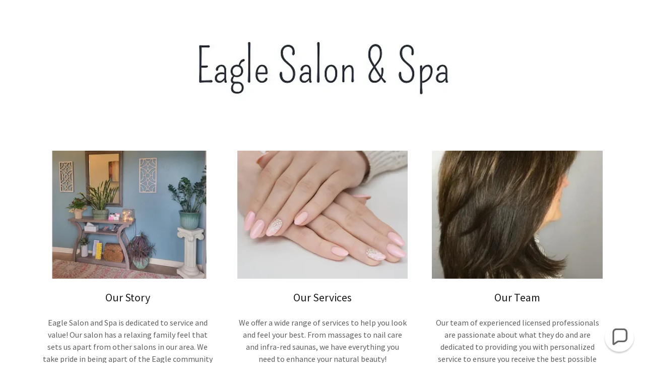

--- FILE ---
content_type: text/html;charset=utf-8
request_url: https://eaglesalonandspa.com/
body_size: 14730
content:
<!DOCTYPE html><html lang="en-US"><head><meta charSet="utf-8"/><meta http-equiv="X-UA-Compatible" content="IE=edge"/><meta name="viewport" content="width=device-width, initial-scale=1"/><title>Eagle Salon and Spa</title><meta name="author" content="Eagle Salon and Spa"/><meta name="generator" content="Starfield Technologies; Go Daddy Website Builder 8.0.0000"/><link rel="manifest" href="/manifest.webmanifest"/><link rel="apple-touch-icon" sizes="57x57" href="//img1.wsimg.com/isteam/ip/static/pwa-app/logo-default.png/:/rs=w:57,h:57,m"/><link rel="apple-touch-icon" sizes="60x60" href="//img1.wsimg.com/isteam/ip/static/pwa-app/logo-default.png/:/rs=w:60,h:60,m"/><link rel="apple-touch-icon" sizes="72x72" href="//img1.wsimg.com/isteam/ip/static/pwa-app/logo-default.png/:/rs=w:72,h:72,m"/><link rel="apple-touch-icon" sizes="114x114" href="//img1.wsimg.com/isteam/ip/static/pwa-app/logo-default.png/:/rs=w:114,h:114,m"/><link rel="apple-touch-icon" sizes="120x120" href="//img1.wsimg.com/isteam/ip/static/pwa-app/logo-default.png/:/rs=w:120,h:120,m"/><link rel="apple-touch-icon" sizes="144x144" href="//img1.wsimg.com/isteam/ip/static/pwa-app/logo-default.png/:/rs=w:144,h:144,m"/><link rel="apple-touch-icon" sizes="152x152" href="//img1.wsimg.com/isteam/ip/static/pwa-app/logo-default.png/:/rs=w:152,h:152,m"/><link rel="apple-touch-icon" sizes="180x180" href="//img1.wsimg.com/isteam/ip/static/pwa-app/logo-default.png/:/rs=w:180,h:180,m"/><meta property="og:url" content="https://eaglesalonandspa.com/"/>
<meta property="og:site_name" content="Eagle Salon and Spa"/>
<meta property="og:title" content="Eagle Salon and Spa"/>
<meta property="og:type" content="website"/>
<meta property="og:image" content="https://img1.wsimg.com/isteam/ip/0a9ea8ef-9e03-449c-837b-c3f36f79309a/blob-ef1d131.jpg"/>
<meta property="og:locale" content="en_US"/>
<meta name="twitter:card" content="summary"/>
<meta name="twitter:title" content="Eagle Salon and Spa"/>
<meta name="twitter:image" content="https://img1.wsimg.com/isteam/ip/0a9ea8ef-9e03-449c-837b-c3f36f79309a/blob-ef1d131.jpg"/>
<meta name="twitter:image:alt" content="Eagle Salon and Spa"/>
<meta name="theme-color" content="#ffffff"/><style data-inline-fonts>/* vietnamese */
@font-face {
  font-family: 'Muli';
  font-style: normal;
  font-weight: 400;
  font-display: swap;
  src: url(https://img1.wsimg.com/gfonts/s/muli/v34/7Aulp_0qiz-aVz7u3PJLcUMYOFnOkEk40eiNxw.woff2) format('woff2');
  unicode-range: U+0102-0103, U+0110-0111, U+0128-0129, U+0168-0169, U+01A0-01A1, U+01AF-01B0, U+0300-0301, U+0303-0304, U+0308-0309, U+0323, U+0329, U+1EA0-1EF9, U+20AB;
}
/* latin-ext */
@font-face {
  font-family: 'Muli';
  font-style: normal;
  font-weight: 400;
  font-display: swap;
  src: url(https://img1.wsimg.com/gfonts/s/muli/v34/7Aulp_0qiz-aVz7u3PJLcUMYOFnOkEk50eiNxw.woff2) format('woff2');
  unicode-range: U+0100-02BA, U+02BD-02C5, U+02C7-02CC, U+02CE-02D7, U+02DD-02FF, U+0304, U+0308, U+0329, U+1D00-1DBF, U+1E00-1E9F, U+1EF2-1EFF, U+2020, U+20A0-20AB, U+20AD-20C0, U+2113, U+2C60-2C7F, U+A720-A7FF;
}
/* latin */
@font-face {
  font-family: 'Muli';
  font-style: normal;
  font-weight: 400;
  font-display: swap;
  src: url(https://img1.wsimg.com/gfonts/s/muli/v34/7Aulp_0qiz-aVz7u3PJLcUMYOFnOkEk30eg.woff2) format('woff2');
  unicode-range: U+0000-00FF, U+0131, U+0152-0153, U+02BB-02BC, U+02C6, U+02DA, U+02DC, U+0304, U+0308, U+0329, U+2000-206F, U+20AC, U+2122, U+2191, U+2193, U+2212, U+2215, U+FEFF, U+FFFD;
}

/* cyrillic-ext */
@font-face {
  font-family: 'Source Sans Pro';
  font-style: italic;
  font-weight: 300;
  font-display: swap;
  src: url(https://img1.wsimg.com/gfonts/s/sourcesanspro/v23/6xKwdSBYKcSV-LCoeQqfX1RYOo3qPZZMkidh18Smxg.woff2) format('woff2');
  unicode-range: U+0460-052F, U+1C80-1C8A, U+20B4, U+2DE0-2DFF, U+A640-A69F, U+FE2E-FE2F;
}
/* cyrillic */
@font-face {
  font-family: 'Source Sans Pro';
  font-style: italic;
  font-weight: 300;
  font-display: swap;
  src: url(https://img1.wsimg.com/gfonts/s/sourcesanspro/v23/6xKwdSBYKcSV-LCoeQqfX1RYOo3qPZZMkido18Smxg.woff2) format('woff2');
  unicode-range: U+0301, U+0400-045F, U+0490-0491, U+04B0-04B1, U+2116;
}
/* greek-ext */
@font-face {
  font-family: 'Source Sans Pro';
  font-style: italic;
  font-weight: 300;
  font-display: swap;
  src: url(https://img1.wsimg.com/gfonts/s/sourcesanspro/v23/6xKwdSBYKcSV-LCoeQqfX1RYOo3qPZZMkidg18Smxg.woff2) format('woff2');
  unicode-range: U+1F00-1FFF;
}
/* greek */
@font-face {
  font-family: 'Source Sans Pro';
  font-style: italic;
  font-weight: 300;
  font-display: swap;
  src: url(https://img1.wsimg.com/gfonts/s/sourcesanspro/v23/6xKwdSBYKcSV-LCoeQqfX1RYOo3qPZZMkidv18Smxg.woff2) format('woff2');
  unicode-range: U+0370-0377, U+037A-037F, U+0384-038A, U+038C, U+038E-03A1, U+03A3-03FF;
}
/* vietnamese */
@font-face {
  font-family: 'Source Sans Pro';
  font-style: italic;
  font-weight: 300;
  font-display: swap;
  src: url(https://img1.wsimg.com/gfonts/s/sourcesanspro/v23/6xKwdSBYKcSV-LCoeQqfX1RYOo3qPZZMkidj18Smxg.woff2) format('woff2');
  unicode-range: U+0102-0103, U+0110-0111, U+0128-0129, U+0168-0169, U+01A0-01A1, U+01AF-01B0, U+0300-0301, U+0303-0304, U+0308-0309, U+0323, U+0329, U+1EA0-1EF9, U+20AB;
}
/* latin-ext */
@font-face {
  font-family: 'Source Sans Pro';
  font-style: italic;
  font-weight: 300;
  font-display: swap;
  src: url(https://img1.wsimg.com/gfonts/s/sourcesanspro/v23/6xKwdSBYKcSV-LCoeQqfX1RYOo3qPZZMkidi18Smxg.woff2) format('woff2');
  unicode-range: U+0100-02BA, U+02BD-02C5, U+02C7-02CC, U+02CE-02D7, U+02DD-02FF, U+0304, U+0308, U+0329, U+1D00-1DBF, U+1E00-1E9F, U+1EF2-1EFF, U+2020, U+20A0-20AB, U+20AD-20C0, U+2113, U+2C60-2C7F, U+A720-A7FF;
}
/* latin */
@font-face {
  font-family: 'Source Sans Pro';
  font-style: italic;
  font-weight: 300;
  font-display: swap;
  src: url(https://img1.wsimg.com/gfonts/s/sourcesanspro/v23/6xKwdSBYKcSV-LCoeQqfX1RYOo3qPZZMkids18Q.woff2) format('woff2');
  unicode-range: U+0000-00FF, U+0131, U+0152-0153, U+02BB-02BC, U+02C6, U+02DA, U+02DC, U+0304, U+0308, U+0329, U+2000-206F, U+20AC, U+2122, U+2191, U+2193, U+2212, U+2215, U+FEFF, U+FFFD;
}
/* cyrillic-ext */
@font-face {
  font-family: 'Source Sans Pro';
  font-style: italic;
  font-weight: 400;
  font-display: swap;
  src: url(https://img1.wsimg.com/gfonts/s/sourcesanspro/v23/6xK1dSBYKcSV-LCoeQqfX1RYOo3qPZ7qsDJT9g.woff2) format('woff2');
  unicode-range: U+0460-052F, U+1C80-1C8A, U+20B4, U+2DE0-2DFF, U+A640-A69F, U+FE2E-FE2F;
}
/* cyrillic */
@font-face {
  font-family: 'Source Sans Pro';
  font-style: italic;
  font-weight: 400;
  font-display: swap;
  src: url(https://img1.wsimg.com/gfonts/s/sourcesanspro/v23/6xK1dSBYKcSV-LCoeQqfX1RYOo3qPZ7jsDJT9g.woff2) format('woff2');
  unicode-range: U+0301, U+0400-045F, U+0490-0491, U+04B0-04B1, U+2116;
}
/* greek-ext */
@font-face {
  font-family: 'Source Sans Pro';
  font-style: italic;
  font-weight: 400;
  font-display: swap;
  src: url(https://img1.wsimg.com/gfonts/s/sourcesanspro/v23/6xK1dSBYKcSV-LCoeQqfX1RYOo3qPZ7rsDJT9g.woff2) format('woff2');
  unicode-range: U+1F00-1FFF;
}
/* greek */
@font-face {
  font-family: 'Source Sans Pro';
  font-style: italic;
  font-weight: 400;
  font-display: swap;
  src: url(https://img1.wsimg.com/gfonts/s/sourcesanspro/v23/6xK1dSBYKcSV-LCoeQqfX1RYOo3qPZ7ksDJT9g.woff2) format('woff2');
  unicode-range: U+0370-0377, U+037A-037F, U+0384-038A, U+038C, U+038E-03A1, U+03A3-03FF;
}
/* vietnamese */
@font-face {
  font-family: 'Source Sans Pro';
  font-style: italic;
  font-weight: 400;
  font-display: swap;
  src: url(https://img1.wsimg.com/gfonts/s/sourcesanspro/v23/6xK1dSBYKcSV-LCoeQqfX1RYOo3qPZ7osDJT9g.woff2) format('woff2');
  unicode-range: U+0102-0103, U+0110-0111, U+0128-0129, U+0168-0169, U+01A0-01A1, U+01AF-01B0, U+0300-0301, U+0303-0304, U+0308-0309, U+0323, U+0329, U+1EA0-1EF9, U+20AB;
}
/* latin-ext */
@font-face {
  font-family: 'Source Sans Pro';
  font-style: italic;
  font-weight: 400;
  font-display: swap;
  src: url(https://img1.wsimg.com/gfonts/s/sourcesanspro/v23/6xK1dSBYKcSV-LCoeQqfX1RYOo3qPZ7psDJT9g.woff2) format('woff2');
  unicode-range: U+0100-02BA, U+02BD-02C5, U+02C7-02CC, U+02CE-02D7, U+02DD-02FF, U+0304, U+0308, U+0329, U+1D00-1DBF, U+1E00-1E9F, U+1EF2-1EFF, U+2020, U+20A0-20AB, U+20AD-20C0, U+2113, U+2C60-2C7F, U+A720-A7FF;
}
/* latin */
@font-face {
  font-family: 'Source Sans Pro';
  font-style: italic;
  font-weight: 400;
  font-display: swap;
  src: url(https://img1.wsimg.com/gfonts/s/sourcesanspro/v23/6xK1dSBYKcSV-LCoeQqfX1RYOo3qPZ7nsDI.woff2) format('woff2');
  unicode-range: U+0000-00FF, U+0131, U+0152-0153, U+02BB-02BC, U+02C6, U+02DA, U+02DC, U+0304, U+0308, U+0329, U+2000-206F, U+20AC, U+2122, U+2191, U+2193, U+2212, U+2215, U+FEFF, U+FFFD;
}
/* cyrillic-ext */
@font-face {
  font-family: 'Source Sans Pro';
  font-style: italic;
  font-weight: 700;
  font-display: swap;
  src: url(https://img1.wsimg.com/gfonts/s/sourcesanspro/v23/6xKwdSBYKcSV-LCoeQqfX1RYOo3qPZZclSdh18Smxg.woff2) format('woff2');
  unicode-range: U+0460-052F, U+1C80-1C8A, U+20B4, U+2DE0-2DFF, U+A640-A69F, U+FE2E-FE2F;
}
/* cyrillic */
@font-face {
  font-family: 'Source Sans Pro';
  font-style: italic;
  font-weight: 700;
  font-display: swap;
  src: url(https://img1.wsimg.com/gfonts/s/sourcesanspro/v23/6xKwdSBYKcSV-LCoeQqfX1RYOo3qPZZclSdo18Smxg.woff2) format('woff2');
  unicode-range: U+0301, U+0400-045F, U+0490-0491, U+04B0-04B1, U+2116;
}
/* greek-ext */
@font-face {
  font-family: 'Source Sans Pro';
  font-style: italic;
  font-weight: 700;
  font-display: swap;
  src: url(https://img1.wsimg.com/gfonts/s/sourcesanspro/v23/6xKwdSBYKcSV-LCoeQqfX1RYOo3qPZZclSdg18Smxg.woff2) format('woff2');
  unicode-range: U+1F00-1FFF;
}
/* greek */
@font-face {
  font-family: 'Source Sans Pro';
  font-style: italic;
  font-weight: 700;
  font-display: swap;
  src: url(https://img1.wsimg.com/gfonts/s/sourcesanspro/v23/6xKwdSBYKcSV-LCoeQqfX1RYOo3qPZZclSdv18Smxg.woff2) format('woff2');
  unicode-range: U+0370-0377, U+037A-037F, U+0384-038A, U+038C, U+038E-03A1, U+03A3-03FF;
}
/* vietnamese */
@font-face {
  font-family: 'Source Sans Pro';
  font-style: italic;
  font-weight: 700;
  font-display: swap;
  src: url(https://img1.wsimg.com/gfonts/s/sourcesanspro/v23/6xKwdSBYKcSV-LCoeQqfX1RYOo3qPZZclSdj18Smxg.woff2) format('woff2');
  unicode-range: U+0102-0103, U+0110-0111, U+0128-0129, U+0168-0169, U+01A0-01A1, U+01AF-01B0, U+0300-0301, U+0303-0304, U+0308-0309, U+0323, U+0329, U+1EA0-1EF9, U+20AB;
}
/* latin-ext */
@font-face {
  font-family: 'Source Sans Pro';
  font-style: italic;
  font-weight: 700;
  font-display: swap;
  src: url(https://img1.wsimg.com/gfonts/s/sourcesanspro/v23/6xKwdSBYKcSV-LCoeQqfX1RYOo3qPZZclSdi18Smxg.woff2) format('woff2');
  unicode-range: U+0100-02BA, U+02BD-02C5, U+02C7-02CC, U+02CE-02D7, U+02DD-02FF, U+0304, U+0308, U+0329, U+1D00-1DBF, U+1E00-1E9F, U+1EF2-1EFF, U+2020, U+20A0-20AB, U+20AD-20C0, U+2113, U+2C60-2C7F, U+A720-A7FF;
}
/* latin */
@font-face {
  font-family: 'Source Sans Pro';
  font-style: italic;
  font-weight: 700;
  font-display: swap;
  src: url(https://img1.wsimg.com/gfonts/s/sourcesanspro/v23/6xKwdSBYKcSV-LCoeQqfX1RYOo3qPZZclSds18Q.woff2) format('woff2');
  unicode-range: U+0000-00FF, U+0131, U+0152-0153, U+02BB-02BC, U+02C6, U+02DA, U+02DC, U+0304, U+0308, U+0329, U+2000-206F, U+20AC, U+2122, U+2191, U+2193, U+2212, U+2215, U+FEFF, U+FFFD;
}
/* cyrillic-ext */
@font-face {
  font-family: 'Source Sans Pro';
  font-style: normal;
  font-weight: 300;
  font-display: swap;
  src: url(https://img1.wsimg.com/gfonts/s/sourcesanspro/v23/6xKydSBYKcSV-LCoeQqfX1RYOo3ik4zwmhduz8A.woff2) format('woff2');
  unicode-range: U+0460-052F, U+1C80-1C8A, U+20B4, U+2DE0-2DFF, U+A640-A69F, U+FE2E-FE2F;
}
/* cyrillic */
@font-face {
  font-family: 'Source Sans Pro';
  font-style: normal;
  font-weight: 300;
  font-display: swap;
  src: url(https://img1.wsimg.com/gfonts/s/sourcesanspro/v23/6xKydSBYKcSV-LCoeQqfX1RYOo3ik4zwkxduz8A.woff2) format('woff2');
  unicode-range: U+0301, U+0400-045F, U+0490-0491, U+04B0-04B1, U+2116;
}
/* greek-ext */
@font-face {
  font-family: 'Source Sans Pro';
  font-style: normal;
  font-weight: 300;
  font-display: swap;
  src: url(https://img1.wsimg.com/gfonts/s/sourcesanspro/v23/6xKydSBYKcSV-LCoeQqfX1RYOo3ik4zwmxduz8A.woff2) format('woff2');
  unicode-range: U+1F00-1FFF;
}
/* greek */
@font-face {
  font-family: 'Source Sans Pro';
  font-style: normal;
  font-weight: 300;
  font-display: swap;
  src: url(https://img1.wsimg.com/gfonts/s/sourcesanspro/v23/6xKydSBYKcSV-LCoeQqfX1RYOo3ik4zwlBduz8A.woff2) format('woff2');
  unicode-range: U+0370-0377, U+037A-037F, U+0384-038A, U+038C, U+038E-03A1, U+03A3-03FF;
}
/* vietnamese */
@font-face {
  font-family: 'Source Sans Pro';
  font-style: normal;
  font-weight: 300;
  font-display: swap;
  src: url(https://img1.wsimg.com/gfonts/s/sourcesanspro/v23/6xKydSBYKcSV-LCoeQqfX1RYOo3ik4zwmBduz8A.woff2) format('woff2');
  unicode-range: U+0102-0103, U+0110-0111, U+0128-0129, U+0168-0169, U+01A0-01A1, U+01AF-01B0, U+0300-0301, U+0303-0304, U+0308-0309, U+0323, U+0329, U+1EA0-1EF9, U+20AB;
}
/* latin-ext */
@font-face {
  font-family: 'Source Sans Pro';
  font-style: normal;
  font-weight: 300;
  font-display: swap;
  src: url(https://img1.wsimg.com/gfonts/s/sourcesanspro/v23/6xKydSBYKcSV-LCoeQqfX1RYOo3ik4zwmRduz8A.woff2) format('woff2');
  unicode-range: U+0100-02BA, U+02BD-02C5, U+02C7-02CC, U+02CE-02D7, U+02DD-02FF, U+0304, U+0308, U+0329, U+1D00-1DBF, U+1E00-1E9F, U+1EF2-1EFF, U+2020, U+20A0-20AB, U+20AD-20C0, U+2113, U+2C60-2C7F, U+A720-A7FF;
}
/* latin */
@font-face {
  font-family: 'Source Sans Pro';
  font-style: normal;
  font-weight: 300;
  font-display: swap;
  src: url(https://img1.wsimg.com/gfonts/s/sourcesanspro/v23/6xKydSBYKcSV-LCoeQqfX1RYOo3ik4zwlxdu.woff2) format('woff2');
  unicode-range: U+0000-00FF, U+0131, U+0152-0153, U+02BB-02BC, U+02C6, U+02DA, U+02DC, U+0304, U+0308, U+0329, U+2000-206F, U+20AC, U+2122, U+2191, U+2193, U+2212, U+2215, U+FEFF, U+FFFD;
}
/* cyrillic-ext */
@font-face {
  font-family: 'Source Sans Pro';
  font-style: normal;
  font-weight: 400;
  font-display: swap;
  src: url(https://img1.wsimg.com/gfonts/s/sourcesanspro/v23/6xK3dSBYKcSV-LCoeQqfX1RYOo3qNa7lqDY.woff2) format('woff2');
  unicode-range: U+0460-052F, U+1C80-1C8A, U+20B4, U+2DE0-2DFF, U+A640-A69F, U+FE2E-FE2F;
}
/* cyrillic */
@font-face {
  font-family: 'Source Sans Pro';
  font-style: normal;
  font-weight: 400;
  font-display: swap;
  src: url(https://img1.wsimg.com/gfonts/s/sourcesanspro/v23/6xK3dSBYKcSV-LCoeQqfX1RYOo3qPK7lqDY.woff2) format('woff2');
  unicode-range: U+0301, U+0400-045F, U+0490-0491, U+04B0-04B1, U+2116;
}
/* greek-ext */
@font-face {
  font-family: 'Source Sans Pro';
  font-style: normal;
  font-weight: 400;
  font-display: swap;
  src: url(https://img1.wsimg.com/gfonts/s/sourcesanspro/v23/6xK3dSBYKcSV-LCoeQqfX1RYOo3qNK7lqDY.woff2) format('woff2');
  unicode-range: U+1F00-1FFF;
}
/* greek */
@font-face {
  font-family: 'Source Sans Pro';
  font-style: normal;
  font-weight: 400;
  font-display: swap;
  src: url(https://img1.wsimg.com/gfonts/s/sourcesanspro/v23/6xK3dSBYKcSV-LCoeQqfX1RYOo3qO67lqDY.woff2) format('woff2');
  unicode-range: U+0370-0377, U+037A-037F, U+0384-038A, U+038C, U+038E-03A1, U+03A3-03FF;
}
/* vietnamese */
@font-face {
  font-family: 'Source Sans Pro';
  font-style: normal;
  font-weight: 400;
  font-display: swap;
  src: url(https://img1.wsimg.com/gfonts/s/sourcesanspro/v23/6xK3dSBYKcSV-LCoeQqfX1RYOo3qN67lqDY.woff2) format('woff2');
  unicode-range: U+0102-0103, U+0110-0111, U+0128-0129, U+0168-0169, U+01A0-01A1, U+01AF-01B0, U+0300-0301, U+0303-0304, U+0308-0309, U+0323, U+0329, U+1EA0-1EF9, U+20AB;
}
/* latin-ext */
@font-face {
  font-family: 'Source Sans Pro';
  font-style: normal;
  font-weight: 400;
  font-display: swap;
  src: url(https://img1.wsimg.com/gfonts/s/sourcesanspro/v23/6xK3dSBYKcSV-LCoeQqfX1RYOo3qNq7lqDY.woff2) format('woff2');
  unicode-range: U+0100-02BA, U+02BD-02C5, U+02C7-02CC, U+02CE-02D7, U+02DD-02FF, U+0304, U+0308, U+0329, U+1D00-1DBF, U+1E00-1E9F, U+1EF2-1EFF, U+2020, U+20A0-20AB, U+20AD-20C0, U+2113, U+2C60-2C7F, U+A720-A7FF;
}
/* latin */
@font-face {
  font-family: 'Source Sans Pro';
  font-style: normal;
  font-weight: 400;
  font-display: swap;
  src: url(https://img1.wsimg.com/gfonts/s/sourcesanspro/v23/6xK3dSBYKcSV-LCoeQqfX1RYOo3qOK7l.woff2) format('woff2');
  unicode-range: U+0000-00FF, U+0131, U+0152-0153, U+02BB-02BC, U+02C6, U+02DA, U+02DC, U+0304, U+0308, U+0329, U+2000-206F, U+20AC, U+2122, U+2191, U+2193, U+2212, U+2215, U+FEFF, U+FFFD;
}
/* cyrillic-ext */
@font-face {
  font-family: 'Source Sans Pro';
  font-style: normal;
  font-weight: 700;
  font-display: swap;
  src: url(https://img1.wsimg.com/gfonts/s/sourcesanspro/v23/6xKydSBYKcSV-LCoeQqfX1RYOo3ig4vwmhduz8A.woff2) format('woff2');
  unicode-range: U+0460-052F, U+1C80-1C8A, U+20B4, U+2DE0-2DFF, U+A640-A69F, U+FE2E-FE2F;
}
/* cyrillic */
@font-face {
  font-family: 'Source Sans Pro';
  font-style: normal;
  font-weight: 700;
  font-display: swap;
  src: url(https://img1.wsimg.com/gfonts/s/sourcesanspro/v23/6xKydSBYKcSV-LCoeQqfX1RYOo3ig4vwkxduz8A.woff2) format('woff2');
  unicode-range: U+0301, U+0400-045F, U+0490-0491, U+04B0-04B1, U+2116;
}
/* greek-ext */
@font-face {
  font-family: 'Source Sans Pro';
  font-style: normal;
  font-weight: 700;
  font-display: swap;
  src: url(https://img1.wsimg.com/gfonts/s/sourcesanspro/v23/6xKydSBYKcSV-LCoeQqfX1RYOo3ig4vwmxduz8A.woff2) format('woff2');
  unicode-range: U+1F00-1FFF;
}
/* greek */
@font-face {
  font-family: 'Source Sans Pro';
  font-style: normal;
  font-weight: 700;
  font-display: swap;
  src: url(https://img1.wsimg.com/gfonts/s/sourcesanspro/v23/6xKydSBYKcSV-LCoeQqfX1RYOo3ig4vwlBduz8A.woff2) format('woff2');
  unicode-range: U+0370-0377, U+037A-037F, U+0384-038A, U+038C, U+038E-03A1, U+03A3-03FF;
}
/* vietnamese */
@font-face {
  font-family: 'Source Sans Pro';
  font-style: normal;
  font-weight: 700;
  font-display: swap;
  src: url(https://img1.wsimg.com/gfonts/s/sourcesanspro/v23/6xKydSBYKcSV-LCoeQqfX1RYOo3ig4vwmBduz8A.woff2) format('woff2');
  unicode-range: U+0102-0103, U+0110-0111, U+0128-0129, U+0168-0169, U+01A0-01A1, U+01AF-01B0, U+0300-0301, U+0303-0304, U+0308-0309, U+0323, U+0329, U+1EA0-1EF9, U+20AB;
}
/* latin-ext */
@font-face {
  font-family: 'Source Sans Pro';
  font-style: normal;
  font-weight: 700;
  font-display: swap;
  src: url(https://img1.wsimg.com/gfonts/s/sourcesanspro/v23/6xKydSBYKcSV-LCoeQqfX1RYOo3ig4vwmRduz8A.woff2) format('woff2');
  unicode-range: U+0100-02BA, U+02BD-02C5, U+02C7-02CC, U+02CE-02D7, U+02DD-02FF, U+0304, U+0308, U+0329, U+1D00-1DBF, U+1E00-1E9F, U+1EF2-1EFF, U+2020, U+20A0-20AB, U+20AD-20C0, U+2113, U+2C60-2C7F, U+A720-A7FF;
}
/* latin */
@font-face {
  font-family: 'Source Sans Pro';
  font-style: normal;
  font-weight: 700;
  font-display: swap;
  src: url(https://img1.wsimg.com/gfonts/s/sourcesanspro/v23/6xKydSBYKcSV-LCoeQqfX1RYOo3ig4vwlxdu.woff2) format('woff2');
  unicode-range: U+0000-00FF, U+0131, U+0152-0153, U+02BB-02BC, U+02C6, U+02DA, U+02DC, U+0304, U+0308, U+0329, U+2000-206F, U+20AC, U+2122, U+2191, U+2193, U+2212, U+2215, U+FEFF, U+FFFD;
}

/* cyrillic-ext */
@font-face {
  font-family: 'Montserrat';
  font-style: normal;
  font-weight: 600;
  font-display: swap;
  src: url(https://img1.wsimg.com/gfonts/s/montserrat/v31/JTUSjIg1_i6t8kCHKm459WRhyzbi.woff2) format('woff2');
  unicode-range: U+0460-052F, U+1C80-1C8A, U+20B4, U+2DE0-2DFF, U+A640-A69F, U+FE2E-FE2F;
}
/* cyrillic */
@font-face {
  font-family: 'Montserrat';
  font-style: normal;
  font-weight: 600;
  font-display: swap;
  src: url(https://img1.wsimg.com/gfonts/s/montserrat/v31/JTUSjIg1_i6t8kCHKm459W1hyzbi.woff2) format('woff2');
  unicode-range: U+0301, U+0400-045F, U+0490-0491, U+04B0-04B1, U+2116;
}
/* vietnamese */
@font-face {
  font-family: 'Montserrat';
  font-style: normal;
  font-weight: 600;
  font-display: swap;
  src: url(https://img1.wsimg.com/gfonts/s/montserrat/v31/JTUSjIg1_i6t8kCHKm459WZhyzbi.woff2) format('woff2');
  unicode-range: U+0102-0103, U+0110-0111, U+0128-0129, U+0168-0169, U+01A0-01A1, U+01AF-01B0, U+0300-0301, U+0303-0304, U+0308-0309, U+0323, U+0329, U+1EA0-1EF9, U+20AB;
}
/* latin-ext */
@font-face {
  font-family: 'Montserrat';
  font-style: normal;
  font-weight: 600;
  font-display: swap;
  src: url(https://img1.wsimg.com/gfonts/s/montserrat/v31/JTUSjIg1_i6t8kCHKm459Wdhyzbi.woff2) format('woff2');
  unicode-range: U+0100-02BA, U+02BD-02C5, U+02C7-02CC, U+02CE-02D7, U+02DD-02FF, U+0304, U+0308, U+0329, U+1D00-1DBF, U+1E00-1E9F, U+1EF2-1EFF, U+2020, U+20A0-20AB, U+20AD-20C0, U+2113, U+2C60-2C7F, U+A720-A7FF;
}
/* latin */
@font-face {
  font-family: 'Montserrat';
  font-style: normal;
  font-weight: 600;
  font-display: swap;
  src: url(https://img1.wsimg.com/gfonts/s/montserrat/v31/JTUSjIg1_i6t8kCHKm459Wlhyw.woff2) format('woff2');
  unicode-range: U+0000-00FF, U+0131, U+0152-0153, U+02BB-02BC, U+02C6, U+02DA, U+02DC, U+0304, U+0308, U+0329, U+2000-206F, U+20AC, U+2122, U+2191, U+2193, U+2212, U+2215, U+FEFF, U+FFFD;
}
/* cyrillic-ext */
@font-face {
  font-family: 'Montserrat';
  font-style: normal;
  font-weight: 700;
  font-display: swap;
  src: url(https://img1.wsimg.com/gfonts/s/montserrat/v31/JTUSjIg1_i6t8kCHKm459WRhyzbi.woff2) format('woff2');
  unicode-range: U+0460-052F, U+1C80-1C8A, U+20B4, U+2DE0-2DFF, U+A640-A69F, U+FE2E-FE2F;
}
/* cyrillic */
@font-face {
  font-family: 'Montserrat';
  font-style: normal;
  font-weight: 700;
  font-display: swap;
  src: url(https://img1.wsimg.com/gfonts/s/montserrat/v31/JTUSjIg1_i6t8kCHKm459W1hyzbi.woff2) format('woff2');
  unicode-range: U+0301, U+0400-045F, U+0490-0491, U+04B0-04B1, U+2116;
}
/* vietnamese */
@font-face {
  font-family: 'Montserrat';
  font-style: normal;
  font-weight: 700;
  font-display: swap;
  src: url(https://img1.wsimg.com/gfonts/s/montserrat/v31/JTUSjIg1_i6t8kCHKm459WZhyzbi.woff2) format('woff2');
  unicode-range: U+0102-0103, U+0110-0111, U+0128-0129, U+0168-0169, U+01A0-01A1, U+01AF-01B0, U+0300-0301, U+0303-0304, U+0308-0309, U+0323, U+0329, U+1EA0-1EF9, U+20AB;
}
/* latin-ext */
@font-face {
  font-family: 'Montserrat';
  font-style: normal;
  font-weight: 700;
  font-display: swap;
  src: url(https://img1.wsimg.com/gfonts/s/montserrat/v31/JTUSjIg1_i6t8kCHKm459Wdhyzbi.woff2) format('woff2');
  unicode-range: U+0100-02BA, U+02BD-02C5, U+02C7-02CC, U+02CE-02D7, U+02DD-02FF, U+0304, U+0308, U+0329, U+1D00-1DBF, U+1E00-1E9F, U+1EF2-1EFF, U+2020, U+20A0-20AB, U+20AD-20C0, U+2113, U+2C60-2C7F, U+A720-A7FF;
}
/* latin */
@font-face {
  font-family: 'Montserrat';
  font-style: normal;
  font-weight: 700;
  font-display: swap;
  src: url(https://img1.wsimg.com/gfonts/s/montserrat/v31/JTUSjIg1_i6t8kCHKm459Wlhyw.woff2) format('woff2');
  unicode-range: U+0000-00FF, U+0131, U+0152-0153, U+02BB-02BC, U+02C6, U+02DA, U+02DC, U+0304, U+0308, U+0329, U+2000-206F, U+20AC, U+2122, U+2191, U+2193, U+2212, U+2215, U+FEFF, U+FFFD;
}
</style><style>.x{-ms-text-size-adjust:100%;-webkit-text-size-adjust:100%;-webkit-tap-highlight-color:rgba(0,0,0,0);margin:0;box-sizing:border-box}.x *,.x :after,.x :before{box-sizing:inherit}.x-el a[href^="mailto:"]:not(.x-el),.x-el a[href^="tel:"]:not(.x-el){color:inherit;font-size:inherit;text-decoration:inherit}.x-el-article,.x-el-aside,.x-el-details,.x-el-figcaption,.x-el-figure,.x-el-footer,.x-el-header,.x-el-hgroup,.x-el-main,.x-el-menu,.x-el-nav,.x-el-section,.x-el-summary{display:block}.x-el-audio,.x-el-canvas,.x-el-progress,.x-el-video{display:inline-block;vertical-align:baseline}.x-el-audio:not([controls]){display:none;height:0}.x-el-template{display:none}.x-el-a{background-color:transparent;color:inherit}.x-el-a:active,.x-el-a:hover{outline:0}.x-el-abbr[title]{border-bottom:1px dotted}.x-el-b,.x-el-strong{font-weight:700}.x-el-dfn{font-style:italic}.x-el-mark{background:#ff0;color:#000}.x-el-small{font-size:80%}.x-el-sub,.x-el-sup{font-size:75%;line-height:0;position:relative;vertical-align:baseline}.x-el-sup{top:-.5em}.x-el-sub{bottom:-.25em}.x-el-img{vertical-align:middle;border:0}.x-el-svg:not(:root){overflow:hidden}.x-el-figure{margin:0}.x-el-hr{box-sizing:content-box;height:0}.x-el-pre{overflow:auto}.x-el-code,.x-el-kbd,.x-el-pre,.x-el-samp{font-family:monospace,monospace;font-size:1em}.x-el-button,.x-el-input,.x-el-optgroup,.x-el-select,.x-el-textarea{color:inherit;font:inherit;margin:0}.x-el-button{overflow:visible}.x-el-button,.x-el-select{text-transform:none}.x-el-button,.x-el-input[type=button],.x-el-input[type=reset],.x-el-input[type=submit]{-webkit-appearance:button;cursor:pointer}.x-el-button[disabled],.x-el-input[disabled]{cursor:default}.x-el-button::-moz-focus-inner,.x-el-input::-moz-focus-inner{border:0;padding:0}.x-el-input{line-height:normal}.x-el-input[type=checkbox],.x-el-input[type=radio]{box-sizing:border-box;padding:0}.x-el-input[type=number]::-webkit-inner-spin-button,.x-el-input[type=number]::-webkit-outer-spin-button{height:auto}.x-el-input[type=search]{-webkit-appearance:textfield;box-sizing:content-box}.x-el-input[type=search]::-webkit-search-cancel-button,.x-el-input[type=search]::-webkit-search-decoration{-webkit-appearance:none}.x-el-textarea{border:0}.x-el-fieldset{border:1px solid silver;margin:0 2px;padding:.35em .625em .75em}.x-el-legend{border:0;padding:0}.x-el-textarea{overflow:auto}.x-el-optgroup{font-weight:700}.x-el-table{border-collapse:collapse;border-spacing:0}.x-el-td,.x-el-th{padding:0}.x{-webkit-font-smoothing:antialiased}.x-el-hr{border:0}.x-el-fieldset,.x-el-input,.x-el-select,.x-el-textarea{margin-top:0;margin-bottom:0}.x-el-fieldset,.x-el-input[type=email],.x-el-input[type=text],.x-el-textarea{width:100%}.x-el-label{vertical-align:middle}.x-el-input{border-style:none;padding:.5em;vertical-align:middle}.x-el-select:not([multiple]){vertical-align:middle}.x-el-textarea{line-height:1.75;padding:.5em}.x-el.d-none{display:none!important}.sideline-footer{margin-top:auto}.disable-scroll{touch-action:none;overflow:hidden;position:fixed;max-width:100vw}@-webkit-keyframes loaderscale{0%{transform:scale(1);opacity:1}45%{transform:scale(.1);opacity:.7}80%{transform:scale(1);opacity:1}}@keyframes loaderscale{0%{transform:scale(1);opacity:1}45%{transform:scale(.1);opacity:.7}80%{transform:scale(1);opacity:1}}.x-loader svg{display:inline-block}.x-loader svg:first-child{-webkit-animation:loaderscale .75s cubic-bezier(.2,.68,.18,1.08) -.24s infinite;animation:loaderscale .75s cubic-bezier(.2,.68,.18,1.08) -.24s infinite}.x-loader svg:nth-child(2){-webkit-animation:loaderscale .75s cubic-bezier(.2,.68,.18,1.08) -.12s infinite;animation:loaderscale .75s cubic-bezier(.2,.68,.18,1.08) -.12s infinite}.x-loader svg:nth-child(3){-webkit-animation:loaderscale .75s cubic-bezier(.2,.68,.18,1.08) 0s infinite;animation:loaderscale .75s cubic-bezier(.2,.68,.18,1.08) 0s infinite}.x-icon>svg{transition:transform .33s ease-in-out}.x-icon>svg.rotate-90{transform:rotate(-90deg)}.x-icon>svg.rotate90{transform:rotate(90deg)}.x-icon>svg.rotate-180{transform:rotate(-180deg)}.x-icon>svg.rotate180{transform:rotate(180deg)}.x-rt ol,.x-rt ul{text-align:left}.x-rt p{margin:0}.mte-inline-block{display:inline-block}@media only screen and (min-device-width:1025px){:root select,_::-webkit-full-page-media,_:future{font-family:sans-serif!important}}

</style>
<style>/*
Copyright 2016 The Muli Project Authors (contact@sansoxygen.com)

This Font Software is licensed under the SIL Open Font License, Version 1.1.
This license is copied below, and is also available with a FAQ at: http://scripts.sil.org/OFL

—————————————————————————————-
SIL OPEN FONT LICENSE Version 1.1 - 26 February 2007
—————————————————————————————-
*/

/*
Copyright 2010, 2012, 2014 Adobe Systems Incorporated (http://www.adobe.com/), with Reserved Font Name Source.

This Font Software is licensed under the SIL Open Font License, Version 1.1.
This license is copied below, and is also available with a FAQ at: http://scripts.sil.org/OFL

—————————————————————————————-
SIL OPEN FONT LICENSE Version 1.1 - 26 February 2007
—————————————————————————————-
*/

/*
Copyright 2011 The Montserrat Project Authors (https://github.com/JulietaUla/Montserrat)

This Font Software is licensed under the SIL Open Font License, Version 1.1.
This license is copied below, and is also available with a FAQ at: http://scripts.sil.org/OFL

—————————————————————————————-
SIL OPEN FONT LICENSE Version 1.1 - 26 February 2007
—————————————————————————————-
*/
</style>
<style data-glamor="cxs-default-sheet">.x .c1-1{letter-spacing:normal}.x .c1-2{text-transform:none}.x .c1-3{background-color:rgb(255, 255, 255)}.x .c1-4{width:100%}.x .c1-5 > div{position:relative}.x .c1-6 > div{overflow:hidden}.x .c1-7 > div{margin-top:auto}.x .c1-8 > div{margin-right:auto}.x .c1-9 > div{margin-bottom:auto}.x .c1-a > div{margin-left:auto}.x .c1-b{font-family:'Source Sans Pro', arial, sans-serif}.x .c1-c{font-size:16px}.x .c1-h{padding-top:40px}.x .c1-i{padding-bottom:40px}.x .c1-j{padding:0px !important}.x .c1-k:before{content:""}.x .c1-l:before{display:table}.x .c1-m:before{clear:both}.x .c1-n:after{content:""}.x .c1-o:after{display:table}.x .c1-p:after{clear:both}.x .c1-s{position:relative}.x .c1-t{margin-bottom:32px}.x .c1-u{margin-left:auto}.x .c1-v{margin-right:auto}.x .c1-w{padding-left:24px}.x .c1-x{padding-right:24px}.x .c1-y{max-width:100%}.x .c1-z{display:flex}.x .c1-10{flex-direction:column}.x .c1-11{margin-top:24px}.x .c1-1c{text-align:center}.x .c1-1d{width:auto}.x .c1-1e{height:auto}.x .c1-1f{align-self:center}.x .c1-1g{overflow:hidden}.x .c1-1h{background-color:rgb(246, 246, 246)}.x .c1-1i{margin-top:0}.x .c1-1j{margin-bottom:0}.x .c1-1k{display:inline-block}.x .c1-1l{margin-right:0px}.x .c1-1m{margin-left:0px}.x .c1-1n{vertical-align:middle}.x .c1-1o{aspect-ratio:4.090909090909091 / 1}.x .c1-1p{max-height:500px}.x .c1-1q{border-radius:0px}.x .c1-1s{justify-content:center}.x .c1-1t{box-sizing:border-box}.x .c1-1u{flex-direction:row}.x .c1-1v{flex-wrap:wrap}.x .c1-1w{margin-right:-12px}.x .c1-1x{margin-bottom:-24px}.x .c1-1y{margin-left:-12px}.x .c1-23{flex-grow:1}.x .c1-24{flex-shrink:1}.x .c1-25{flex-basis:100%}.x .c1-26{padding-top:0}.x .c1-27{padding-right:12px}.x .c1-28{padding-bottom:24px}.x .c1-29{padding-left:12px}.x .c1-2i{align-items:center}.x .c1-2j{justify-content:flex-start}.x .c1-2k > *{max-width:100%}.x .c1-2l > :nth-child(n){margin-bottom:24px}.x .c1-2m  > :last-child{margin-bottom:0 !important}.x .c1-2p{order:-1}.x .c1-2q{z-index:1}.x .c1-2r{aspect-ratio:1.33 / 1}.x .c1-2s{object-fit:cover}.x .c1-2u > :nth-child(n){margin-bottom:0px}.x .c1-2x{word-wrap:break-word}.x .c1-2y{overflow-wrap:break-word}.x .c1-2z{line-height:1.25}.x .c1-30{width:inherit}.x .c1-31{top:0px}.x .c1-32{color:rgb(27, 27, 27)}.x .c1-33{font-size:22px}.x .c1-34{font-weight:400}.x .c1-3a{margin-bottom:24px}.x .c1-3b{visibility:hidden}.x .c1-3c{position:absolute}.x .c1-3f{line-height:1.5}.x .c1-3g > p > ol{text-align:left}.x .c1-3h > p > ol{display:block}.x .c1-3i > p > ol{padding-left:1.3em}.x .c1-3j > p > ol{margin-left:16px}.x .c1-3k > p > ol{margin-right:16px}.x .c1-3l > p > ol{margin-top:auto}.x .c1-3m > p > ol{margin-bottom:auto}.x .c1-3n > p > ul{text-align:left}.x .c1-3o > p > ul{display:block}.x .c1-3p > p > ul{padding-left:1.3em}.x .c1-3q > p > ul{margin-left:16px}.x .c1-3r > p > ul{margin-right:16px}.x .c1-3s > p > ul{margin-top:auto}.x .c1-3t > p > ul{margin-bottom:auto}.x .c1-3u > ul{text-align:left}.x .c1-3v > ul{display:block}.x .c1-3w > ul{padding-left:1.3em}.x .c1-3x > ul{margin-left:16px}.x .c1-3y > ul{margin-right:16px}.x .c1-3z > ul{margin-top:auto}.x .c1-40 > ul{margin-bottom:auto}.x .c1-41 > ol{text-align:left}.x .c1-42 > ol{display:block}.x .c1-43 > ol{padding-left:1.3em}.x .c1-44 > ol{margin-left:16px}.x .c1-45 > ol{margin-right:16px}.x .c1-46 > ol{margin-top:auto}.x .c1-47 > ol{margin-bottom:auto}.x .c1-48{color:rgb(94, 94, 94)}.x .c1-49{letter-spacing:inherit}.x .c1-4a{text-transform:inherit}.x .c1-4b{font-size:inherit !important}.x .c1-4c{color:inherit}.x .c1-4d{font-weight:700}.x .c1-4e{line-height:inherit}.x .c1-4f{font-weight:inherit}.x .c1-4g{font-style:italic}.x .c1-4h{text-decoration:line-through}.x .c1-4i{text-decoration:underline}.x .c1-4j{line-height:1.4}.x .c1-4k{margin-bottom:40px}.x .c1-4l{font-family:'Muli', sans-serif}.x .c1-4m{font-size:28px}.x .c1-4s{font-size:unset}.x .c1-4t{font-family:unset}.x .c1-4u{letter-spacing:unset}.x .c1-4v{text-transform:unset}.x .c1-4w{border-color:rgb(22, 22, 22)}.x .c1-4x{border-bottom-width:2px}.x .c1-4y{border-style:solid}.x .c1-4z{margin-top:16px}.x .c1-50{width:90px}.x .c1-55{padding-bottom:0}.x .c1-57{-moz-column-gap:40px}.x .c1-58{-webkit-column-gap:40px}.x .c1-59{column-gap:40px}.x .c1-5a{-webkit-column-break-inside:avoid}.x .c1-5b{break-inside:avoid-column}.x .c1-5c{display:table}.x .c1-5d{padding-top:24px}.x .c1-5e{justify-content:space-between}.x .c1-5f{margin-bottom:8px}.x .c1-5j{line-height:1}.x .c1-5k{max-width:none}.x .c1-5l{text-align:left}.x .c1-5s{border-color:rgb(226, 226, 226)}.x .c1-5t{border-bottom-width:1px}.x .c1-5u{margin-top:8px}.x .c1-5v{text-shadow:0px 2px 30px rgba(0, 0, 0, 0.12)}.x .c1-5w{position:50% 50%}.x .c1-5x{background-size:cover}.x .c1-5y{background-position:50% 50%}.x .c1-5z{background-size:auto, cover}.x .c1-60{background-blend-mode:normal}.x .c1-61{background-repeat:no-repeat}.x .c1-62{text-shadow:none}.x .c1-6o{background-color:transparent}.x .c1-6r{padding-left:0px}.x .c1-6s{padding-right:0px}.x .c1-6t{margin-top:-4px}.x .c1-6v{line-height:1.2}.x .c1-6w{margin-bottom:56px}.x .c1-6x{color:rgb(255, 255, 255)}.x .c1-6y{font-size:32px}.x .c1-73{min-height:500px}.x .c1-74 > svg{animation:balance 1s infinite cubic-bezier(.62,.06,.33,.79);}.x .c1-75 > svg{transform-origin:center}.x .c1-76{flex-basis:0%}.x .c1-77{[object -object]:0px}.x .c1-7e{text-decoration:none}.x .c1-7f{display:inline}.x .c1-7g{cursor:pointer}.x .c1-7h{color:rgb(143, 110, 110)}.x .c1-7i:hover{color:rgb(71, 71, 71)}.x .c1-7j:active{color:rgb(48, 48, 48)}.x .c1-7k > :last-child{margin-bottom:0}.x .c1-7l{word-break:normal}.x .c1-7m{white-space:nowrap}.x .c1-7n{padding-left:4px}.x .c1-7o{margin-top:-24px}.x .c1-7p{padding-bottom:30%}.x .c1-7s{letter-spacing:0.143em}.x .c1-7t{text-transform:uppercase}.x .c1-7u{transition:all 0.3s}.x .c1-7v{left:56px}.x .c1-7w{top:8px}.x .c1-7x{border-style:none}.x .c1-7y{display:inline-flex}.x .c1-7z{padding-left:16px}.x .c1-80{padding-right:16px}.x .c1-81{padding-top:4px}.x .c1-82{padding-bottom:4px}.x .c1-83{min-height:40px}.x .c1-84{border-radius:4px}.x .c1-85{background-color:rgb(226, 226, 226)}.x .c1-86{font-size:12px}.x .c1-87:hover{background-color:rgb(212, 212, 212)}.x .c1-8h{margin-left:-4px}.x .c1-8i{width:18px}.x .c1-8j{height:18px}.x .c1-8k{top:50%}.x .c1-8l{left:0px}.x .c1-8m{right:auto}.x .c1-8n{line-height:0}.x .c1-8o{transform:translateY(-50%)}.x .c1-8p > img{display:block}.x .c1-8q{display:block}.x .c1-8r{margin-left:calc(18px + 8px)}.x .c1-8t{padding-left:none}.x .c1-8u{padding-right:none}.x .c1-8v{row-gap:0px}.x .c1-8w{column-gap:0px}.x .c1-8x [data-typography]{color:inherit}.x .c1-8y{margin-left:8px}.x .c1-8z{margin-right:8px}.x .c1-9a{padding-top:32px}.x .c1-9b{padding-bottom:32px}.x .c1-9e{flex-grow:3}.x .c1-9h{color:rgb(89, 89, 89)}.x .c1-9i{font-size:14px}.x .c1-9p{position:fixed}.x .c1-9q{right:24px}.x .c1-9r{bottom:24px}.x .c1-9s{z-index:9999}.x .c1-9t{width:65px}.x .c1-9u{height:65px}</style>
<style data-glamor="cxs-media-sheet">@media (max-width: 450px){.x .c1-63{background-image:linear-gradient(to bottom, rgba(0, 0, 0, 0.24) 0%, rgba(0, 0, 0, 0.24) 100%), url("//img1.wsimg.com/isteam/stock/7zDGYOn/:/cr=t:0%25,l:0%25,w:100%25,h:100%25/rs=w:450,m")}}@media (max-width: 450px) and (-webkit-min-device-pixel-ratio: 2), (max-width: 450px) and (min-resolution: 192dpi){.x .c1-64{background-image:linear-gradient(to bottom, rgba(0, 0, 0, 0.24) 0%, rgba(0, 0, 0, 0.24) 100%), url("//img1.wsimg.com/isteam/stock/7zDGYOn/:/cr=t:0%25,l:0%25,w:100%25,h:100%25/rs=w:900,m")}}@media (max-width: 450px) and (-webkit-min-device-pixel-ratio: 3), (max-width: 450px) and (min-resolution: 288dpi){.x .c1-65{background-image:linear-gradient(to bottom, rgba(0, 0, 0, 0.24) 0%, rgba(0, 0, 0, 0.24) 100%), url("//img1.wsimg.com/isteam/stock/7zDGYOn/:/cr=t:0%25,l:0%25,w:100%25,h:100%25/rs=w:1350,m")}}@media (min-width: 451px) and (max-width: 767px){.x .c1-66{background-image:linear-gradient(to bottom, rgba(0, 0, 0, 0.24) 0%, rgba(0, 0, 0, 0.24) 100%), url("//img1.wsimg.com/isteam/stock/7zDGYOn/:/cr=t:0%25,l:0%25,w:100%25,h:100%25/rs=w:767,m")}}@media (min-width: 451px) and (max-width: 767px) and (-webkit-min-device-pixel-ratio: 2), (min-width: 451px) and (max-width: 767px) and (min-resolution: 192dpi){.x .c1-67{background-image:linear-gradient(to bottom, rgba(0, 0, 0, 0.24) 0%, rgba(0, 0, 0, 0.24) 100%), url("//img1.wsimg.com/isteam/stock/7zDGYOn/:/cr=t:0%25,l:0%25,w:100%25,h:100%25/rs=w:1534,m")}}@media (min-width: 451px) and (max-width: 767px) and (-webkit-min-device-pixel-ratio: 3), (min-width: 451px) and (max-width: 767px) and (min-resolution: 288dpi){.x .c1-68{background-image:linear-gradient(to bottom, rgba(0, 0, 0, 0.24) 0%, rgba(0, 0, 0, 0.24) 100%), url("//img1.wsimg.com/isteam/stock/7zDGYOn/:/cr=t:0%25,l:0%25,w:100%25,h:100%25/rs=w:2301,m")}}@media (min-width: 768px) and (max-width: 1023px){.x .c1-69{background-image:linear-gradient(to bottom, rgba(0, 0, 0, 0.24) 0%, rgba(0, 0, 0, 0.24) 100%), url("//img1.wsimg.com/isteam/stock/7zDGYOn/:/cr=t:0%25,l:0%25,w:100%25,h:100%25/rs=w:1023,m")}}@media (min-width: 768px) and (max-width: 1023px) and (-webkit-min-device-pixel-ratio: 2), (min-width: 768px) and (max-width: 1023px) and (min-resolution: 192dpi){.x .c1-6a{background-image:linear-gradient(to bottom, rgba(0, 0, 0, 0.24) 0%, rgba(0, 0, 0, 0.24) 100%), url("//img1.wsimg.com/isteam/stock/7zDGYOn/:/cr=t:0%25,l:0%25,w:100%25,h:100%25/rs=w:2046,m")}}@media (min-width: 768px) and (max-width: 1023px) and (-webkit-min-device-pixel-ratio: 3), (min-width: 768px) and (max-width: 1023px) and (min-resolution: 288dpi){.x .c1-6b{background-image:linear-gradient(to bottom, rgba(0, 0, 0, 0.24) 0%, rgba(0, 0, 0, 0.24) 100%), url("//img1.wsimg.com/isteam/stock/7zDGYOn/:/cr=t:0%25,l:0%25,w:100%25,h:100%25/rs=w:3069,m")}}@media (min-width: 1024px) and (max-width: 1279px){.x .c1-6c{background-image:linear-gradient(to bottom, rgba(0, 0, 0, 0.24) 0%, rgba(0, 0, 0, 0.24) 100%), url("//img1.wsimg.com/isteam/stock/7zDGYOn/:/cr=t:0%25,l:0%25,w:100%25,h:100%25/rs=w:1279,m")}}@media (min-width: 1024px) and (max-width: 1279px) and (-webkit-min-device-pixel-ratio: 2), (min-width: 1024px) and (max-width: 1279px) and (min-resolution: 192dpi){.x .c1-6d{background-image:linear-gradient(to bottom, rgba(0, 0, 0, 0.24) 0%, rgba(0, 0, 0, 0.24) 100%), url("//img1.wsimg.com/isteam/stock/7zDGYOn/:/cr=t:0%25,l:0%25,w:100%25,h:100%25/rs=w:2558,m")}}@media (min-width: 1024px) and (max-width: 1279px) and (-webkit-min-device-pixel-ratio: 3), (min-width: 1024px) and (max-width: 1279px) and (min-resolution: 288dpi){.x .c1-6e{background-image:linear-gradient(to bottom, rgba(0, 0, 0, 0.24) 0%, rgba(0, 0, 0, 0.24) 100%), url("//img1.wsimg.com/isteam/stock/7zDGYOn/:/cr=t:0%25,l:0%25,w:100%25,h:100%25/rs=w:3837,m")}}@media (min-width: 1280px) and (max-width: 1535px){.x .c1-6f{background-image:linear-gradient(to bottom, rgba(0, 0, 0, 0.24) 0%, rgba(0, 0, 0, 0.24) 100%), url("//img1.wsimg.com/isteam/stock/7zDGYOn/:/cr=t:0%25,l:0%25,w:100%25,h:100%25/rs=w:1535,m")}}@media (min-width: 1280px) and (max-width: 1535px) and (-webkit-min-device-pixel-ratio: 2), (min-width: 1280px) and (max-width: 1535px) and (min-resolution: 192dpi){.x .c1-6g{background-image:linear-gradient(to bottom, rgba(0, 0, 0, 0.24) 0%, rgba(0, 0, 0, 0.24) 100%), url("//img1.wsimg.com/isteam/stock/7zDGYOn/:/cr=t:0%25,l:0%25,w:100%25,h:100%25/rs=w:3070,m")}}@media (min-width: 1280px) and (max-width: 1535px) and (-webkit-min-device-pixel-ratio: 3), (min-width: 1280px) and (max-width: 1535px) and (min-resolution: 288dpi){.x .c1-6h{background-image:linear-gradient(to bottom, rgba(0, 0, 0, 0.24) 0%, rgba(0, 0, 0, 0.24) 100%), url("//img1.wsimg.com/isteam/stock/7zDGYOn/:/cr=t:0%25,l:0%25,w:100%25,h:100%25/rs=w:4605,m")}}@media (min-width: 1536px) and (max-width: 1920px){.x .c1-6i{background-image:linear-gradient(to bottom, rgba(0, 0, 0, 0.24) 0%, rgba(0, 0, 0, 0.24) 100%), url("//img1.wsimg.com/isteam/stock/7zDGYOn/:/cr=t:0%25,l:0%25,w:100%25,h:100%25/rs=w:1920,m")}}@media (min-width: 1536px) and (max-width: 1920px) and (-webkit-min-device-pixel-ratio: 2), (min-width: 1536px) and (max-width: 1920px) and (min-resolution: 192dpi){.x .c1-6j{background-image:linear-gradient(to bottom, rgba(0, 0, 0, 0.24) 0%, rgba(0, 0, 0, 0.24) 100%), url("//img1.wsimg.com/isteam/stock/7zDGYOn/:/cr=t:0%25,l:0%25,w:100%25,h:100%25/rs=w:3840,m")}}@media (min-width: 1536px) and (max-width: 1920px) and (-webkit-min-device-pixel-ratio: 3), (min-width: 1536px) and (max-width: 1920px) and (min-resolution: 288dpi){.x .c1-6k{background-image:linear-gradient(to bottom, rgba(0, 0, 0, 0.24) 0%, rgba(0, 0, 0, 0.24) 100%), url("//img1.wsimg.com/isteam/stock/7zDGYOn/:/cr=t:0%25,l:0%25,w:100%25,h:100%25/rs=w:5760,m")}}@media (min-width: 1921px){.x .c1-6l{background-image:linear-gradient(to bottom, rgba(0, 0, 0, 0.24) 0%, rgba(0, 0, 0, 0.24) 100%), url("//img1.wsimg.com/isteam/stock/7zDGYOn/:/cr=t:0%25,l:0%25,w:100%25,h:100%25/rs=w:100%25")}}@media (min-width: 1921px) and (-webkit-min-device-pixel-ratio: 2), (min-width: 1921px) and (min-resolution: 192dpi){.x .c1-6m{background-image:linear-gradient(to bottom, rgba(0, 0, 0, 0.24) 0%, rgba(0, 0, 0, 0.24) 100%), url("//img1.wsimg.com/isteam/stock/7zDGYOn/:/cr=t:0%25,l:0%25,w:100%25,h:100%25/rs=w:100%25")}}@media (min-width: 1921px) and (-webkit-min-device-pixel-ratio: 3), (min-width: 1921px) and (min-resolution: 288dpi){.x .c1-6n{background-image:linear-gradient(to bottom, rgba(0, 0, 0, 0.24) 0%, rgba(0, 0, 0, 0.24) 100%), url("//img1.wsimg.com/isteam/stock/7zDGYOn/:/cr=t:0%25,l:0%25,w:100%25,h:100%25/rs=w:100%25")}}</style>
<style data-glamor="cxs-xs-sheet">@media (max-width: 767px){.x .c1-q{padding-top:32px}}@media (max-width: 767px){.x .c1-r{padding-bottom:32px}}@media (max-width: 767px){.x .c1-1r{height:calc((100vw - 48px)/4.090909090909091)}}@media (max-width: 767px){.x .c1-2n > :nth-child(n){margin-bottom:24px}}@media (max-width: 767px){.x .c1-2o  > :last-child{margin-bottom:0 !important}}@media (max-width: 767px){.x .c1-2t{height:calc((100vw - 48px)/1.33)}}@media (max-width: 767px){.x .c1-4n{margin-bottom:24px}}@media (max-width: 767px){.x .c1-7q{margin-top:0px}}@media (max-width: 767px){.x .c1-7r{min-height:200px}}@media (max-width: 767px){.x .c1-89{font-size:12px}}@media (max-width: 767px){.x .c1-8a{left:8px}}@media (max-width: 767px){.x .c1-8b{max-width:90%}}@media (max-width: 767px){.x .c1-9c{padding-top:none}}@media (max-width: 767px){.x .c1-9d{padding-bottom:none}}</style>
<style data-glamor="cxs-sm-sheet">@media (min-width: 768px){.x .c1-d{font-size:16px}}@media (min-width: 768px){.x .c1-12{width:100%}}@media (min-width: 768px){.x .c1-1z{margin-top:0}}@media (min-width: 768px){.x .c1-20{margin-right:-24px}}@media (min-width: 768px){.x .c1-21{margin-bottom:-48px}}@media (min-width: 768px){.x .c1-22{margin-left:-24px}}@media (min-width: 768px){.x .c1-2a{flex-basis:50%}}@media (min-width: 768px){.x .c1-2b{max-width:50%}}@media (min-width: 768px){.x .c1-2c{padding-top:0}}@media (min-width: 768px){.x .c1-2d{padding-right:24px}}@media (min-width: 768px){.x .c1-2e{padding-bottom:48px}}@media (min-width: 768px){.x .c1-2f{padding-left:24px}}@media (min-width: 768px) and (max-width: 1023px){.x .c1-2v{display:block}}@media (min-width: 768px){.x .c1-35{position:absolute}}@media (min-width: 768px){.x .c1-36{font-size:22px}}@media (min-width: 768px) and (max-width: 1023px){.x .c1-3e{position:relative}}@media (min-width: 768px){.x .c1-4o{font-size:30px}}@media (min-width: 768px){.x .c1-51{margin-left:16.666666666666664%}}@media (min-width: 768px){.x .c1-52{flex-basis:66.66666666666666%}}@media (min-width: 768px){.x .c1-53{max-width:66.66666666666666%}}@media (min-width: 768px){.x .c1-54{margin-bottom:0}}@media (min-width: 768px){.x .c1-56{padding-bottom:0}}@media (min-width: 768px){.x .c1-5g{flex-direction:row}}@media (min-width: 768px){.x .c1-5h{min-width:0}}@media (min-width: 768px){.x .c1-5i{max-width:65%}}@media (min-width: 768px){.x .c1-5m{max-width:25%}}@media (min-width: 768px){.x .c1-5n{text-align:right}}@media (min-width: 768px){.x .c1-5o{margin-right:0}}@media (min-width: 768px){.x .c1-5p{margin-left:0}}@media (min-width: 768px){.x .c1-5q{flex-basis:75%}}@media (min-width: 768px){.x .c1-5r{max-width:75%}}@media (min-width: 768px){.x .c1-6z{font-size:38px}}@media (min-width: 768px){.x .c1-78{margin-left:8.333333333333332%}}@media (min-width: 768px){.x .c1-79{flex-basis:83.33333333333334%}}@media (min-width: 768px){.x .c1-7a{max-width:83.33333333333334%}}@media (min-width: 768px){.x .c1-8c{width:auto}}@media (min-width: 768px){.x .c1-8d{font-size:12px}}@media (min-width: 768px){.x .c1-90{margin-left:16px}}@media (min-width: 768px){.x .c1-91{margin-right:16px}}@media (min-width: 768px){.x .c1-9j{font-size:14px}}</style>
<style data-glamor="cxs-md-sheet">@media (min-width: 1024px){.x .c1-e{font-size:16px}}@media (min-width: 1024px){.x .c1-13{width:984px}}@media (min-width: 1024px){.x .c1-14{margin-top:56px}}@media (min-width: 1024px){.x .c1-15{margin-bottom:none}}@media (min-width: 1024px){.x .c1-16{padding-left:inherit}}@media (min-width: 1024px){.x .c1-17{padding-right:inherit}}@media (min-width: 1024px){.x .c1-18{max-width:fit-content}}@media (min-width: 1024px){.x .c1-19{min-width:350px}}@media (min-width: 1024px){.x .c1-2g{flex-basis:33.33333333333333%}}@media (min-width: 1024px){.x .c1-2h{max-width:33.33333333333333%}}@media (min-width: 1024px){.x .c1-2w{display:block}}@media (min-width: 1024px){.x .c1-37{font-size:22px}}@media (min-width: 1024px){.x .c1-3d{position:relative}}@media (min-width: 1024px){.x .c1-4p{font-size:30px}}@media (min-width: 1024px){.x .c1-6p{padding-top:56px}}@media (min-width: 1024px){.x .c1-6q{padding-bottom:56px}}@media (min-width: 1024px){.x .c1-6u{margin-top:0}}@media (min-width: 1024px){.x .c1-70{font-size:38px}}@media (min-width: 1024px){.x .c1-7b{margin-left:16.666666666666664%}}@media (min-width: 1024px){.x .c1-7c{flex-basis:66.66666666666666%}}@media (min-width: 1024px){.x .c1-7d{max-width:66.66666666666666%}}@media (min-width: 1024px){.x .c1-88:hover{box-shadow:0 10px 10px -10px rgba(0, 0, 0, 0.5)}}@media (min-width: 1024px){.x .c1-8e{font-size:12px}}@media (min-width: 1024px){.x .c1-8s{margin-bottom:0px}}@media (min-width: 1024px){.x .c1-92{width:48px}}@media (min-width: 1024px){.x .c1-93{height:48px}}@media (min-width: 1024px){.x .c1-94{margin-left:24px}}@media (min-width: 1024px){.x .c1-95{margin-right:24px}}@media (min-width: 1024px){.x .c1-96{padding-top:0px}}@media (min-width: 1024px){.x .c1-97{padding-right:0px}}@media (min-width: 1024px){.x .c1-98{padding-bottom:0px}}@media (min-width: 1024px){.x .c1-99{padding-left:0px}}@media (min-width: 1024px){.x .c1-9f{flex-basis:0%}}@media (min-width: 1024px){.x .c1-9g{max-width:none}}@media (min-width: 1024px){.x .c1-9k{text-align:left}}@media (min-width: 1024px){.x .c1-9l{font-size:14px}}@media (min-width: 1024px){.x .c1-9o{text-align:right}}@media (min-width: 1024px){.x .c1-9v{z-index:9999}}</style>
<style data-glamor="cxs-lg-sheet">@media (min-width: 1280px){.x .c1-f{font-size:16px}}@media (min-width: 1280px){.x .c1-1a{width:1160px}}@media (min-width: 1280px){.x .c1-38{font-size:22px}}@media (min-width: 1280px){.x .c1-4q{font-size:32px}}@media (min-width: 1280px){.x .c1-71{font-size:44px}}@media (min-width: 1280px){.x .c1-8f{font-size:12px}}@media (min-width: 1280px){.x .c1-9m{font-size:14px}}</style>
<style data-glamor="cxs-xl-sheet">@media (min-width: 1536px){.x .c1-g{font-size:18px}}@media (min-width: 1536px){.x .c1-1b{width:1280px}}@media (min-width: 1536px){.x .c1-39{font-size:24px}}@media (min-width: 1536px){.x .c1-4r{font-size:36px}}@media (min-width: 1536px){.x .c1-72{font-size:48px}}@media (min-width: 1536px){.x .c1-8g{font-size:14px}}@media (min-width: 1536px){.x .c1-9n{font-size:16px}}</style>
<style>@keyframes opacity-bounce { 
      0% {opacity: 0;transform: translateY(100%); } 
      60% { transform: translateY(-20%); } 
      100% { opacity: 1; transform: translateY(0); }
    }</style>
<style>.gd-ad-flex-parent {
          animation-name: opacity-bounce; 
          animation-duration: 800ms; 
          animation-delay: 400ms; 
          animation-fill-mode: forwards; 
          animation-timing-function: ease; 
          opacity: 0;</style>
<style>@keyframes balance { 0% { transform: rotate(0deg); } 100% { transform: rotate(180deg); }}</style>
<style>.grecaptcha-badge { visibility: hidden; }</style>
<style>.page-inner { background-color: rgb(255, 255, 255); min-height: 100vh; }</style>
<script>"use strict";

if ('serviceWorker' in navigator) {
  window.addEventListener('load', function () {
    navigator.serviceWorker.register('/sw.js');
  });
}</script></head>
<body class="x  x-fonts-muli x-fonts-source-sans-pro x-fonts-montserrat"><div id="layout-0-a-9-ea-8-ef-9-e-03-449-c-837-b-c-3-f-36-f-79309-a" class="layout layout-layout layout-layout-layout-21 locale-en-US lang-en"><div data-ux="Page" id="page-39791" class="x-el x-el-div x-el c1-1 c1-2 c1-3 c1-4 c1-5 c1-6 c1-7 c1-8 c1-9 c1-a c1-b c1-c c1-d c1-e c1-f c1-g c1-1 c1-2 c1-b c1-c c1-d c1-e c1-f c1-g"><div data-ux="Block" class="x-el x-el-div page-inner c1-1 c1-2 c1-b c1-c c1-d c1-e c1-f c1-g"><div id="81fa4543-4b9c-4530-a3b4-b91533398f32" class="widget widget-header widget-header-header-9"><div data-ux="Header" role="main" data-aid="HEADER_WIDGET" id="n-39792" class="x-el x-el-div x-el x-el c1-1 c1-2 c1-b c1-c c1-d c1-e c1-f c1-g c1-1 c1-2 c1-3 c1-b c1-c c1-d c1-e c1-f c1-g c1-1 c1-2 c1-b c1-c c1-d c1-e c1-f c1-g"><div> <div id="freemium-ad-39793"></div><section data-ux="Section" data-aid="HEADER_SECTION" class="x-el x-el-section c1-1 c1-2 c1-3 c1-h c1-i c1-j c1-b c1-c c1-k c1-l c1-m c1-n c1-o c1-p c1-q c1-r c1-d c1-e c1-f c1-g"><div data-ux="Block" class="x-el x-el-div c1-1 c1-2 c1-s c1-t c1-b c1-c c1-d c1-e c1-f c1-g"><div data-ux="Block" class="x-el x-el-div c1-1 c1-2 c1-b c1-c c1-d c1-e c1-f c1-g"></div><div data-ux="Block" class="x-el x-el-div c1-1 c1-2 c1-b c1-c c1-d c1-e c1-f c1-g"><div data-ux="Container" class="x-el x-el-div c1-1 c1-2 c1-u c1-v c1-w c1-x c1-y c1-z c1-10 c1-11 c1-b c1-c c1-12 c1-d c1-13 c1-14 c1-15 c1-16 c1-17 c1-18 c1-19 c1-e c1-1a c1-f c1-1b c1-g"><div data-ux="Block" class="x-el x-el-div c1-1 c1-2 c1-1c c1-1d c1-1e c1-1f c1-1g c1-1h c1-1i c1-v c1-1j c1-u c1-b c1-c c1-d c1-e c1-f c1-g"><figure data-ux="WrapperImage" class="x-el x-el-figure c1-1 c1-2 c1-s c1-1k c1-1i c1-1l c1-1j c1-1m c1-1e c1-b c1-c c1-d c1-e c1-f c1-g"><img src="//img1.wsimg.com/isteam/ip/0a9ea8ef-9e03-449c-837b-c3f36f79309a/blob-ef1d131.jpg/:/rs=w:700,cg:true,m" srcSet="" data-ux="Image" data-aid="BACKGROUND_IMAGE_RENDERED" class="x-el x-el-img c1-1 c1-2 c1-4 c1-y c1-u c1-v c1-1i c1-1j c1-1n c1-1o c1-1p c1-1e c1-1q c1-b c1-c c1-1r c1-d c1-19 c1-e c1-f c1-g"/></figure></div></div></div></div></section>  </div></div></div><div id="07ff2275-a1a6-468d-9295-f02b7c071726" class="widget widget-about widget-about-about-1"><div data-ux="Widget" role="region" id="07ff2275-a1a6-468d-9295-f02b7c071726" class="x-el x-el-div x-el c1-1 c1-2 c1-3 c1-b c1-c c1-d c1-e c1-f c1-g c1-1 c1-2 c1-b c1-c c1-d c1-e c1-f c1-g"><div> <section data-ux="Section" class="x-el x-el-section c1-1 c1-2 c1-3 c1-h c1-i c1-b c1-c c1-q c1-r c1-d c1-e c1-f c1-g"><div data-ux="Container" class="x-el x-el-div c1-1 c1-2 c1-u c1-v c1-w c1-x c1-y c1-b c1-c c1-12 c1-d c1-13 c1-e c1-1a c1-f c1-1b c1-g"><div data-ux="ContentCards" class="x-el x-el-div x-el c1-1 c1-2 c1-1c c1-1s c1-b c1-c c1-d c1-e c1-f c1-g c1-1 c1-2 c1-z c1-1t c1-1u c1-1v c1-1i c1-1w c1-1x c1-1y c1-b c1-c c1-1z c1-20 c1-21 c1-22 c1-d c1-e c1-f c1-g"><div data-ux="GridCell" class="x-el x-el-div c1-1 c1-2 c1-1t c1-23 c1-24 c1-25 c1-y c1-26 c1-27 c1-28 c1-29 c1-z c1-b c1-c c1-2a c1-2b c1-2c c1-2d c1-2e c1-2f c1-d c1-2g c1-2h c1-e c1-f c1-g"><div data-ux="ContentCard" index="0" class="x-el x-el-div x-el c1-1 c1-2 c1-s c1-z c1-10 c1-2i c1-1c c1-2j c1-4 c1-2k c1-2l c1-2m c1-23 c1-b c1-c c1-2n c1-2o c1-d c1-e c1-f c1-g c1-1 c1-2 c1-b c1-c c1-d c1-e c1-f c1-g"><div data-ux="ContentCardWrapperImage" class="x-el x-el-div c1-1 c1-2 c1-1k c1-u c1-v c1-1c c1-4 c1-2p c1-2q c1-b c1-c c1-d c1-e c1-f c1-g"><span data-ux="Element" class="x-el x-el-span c1-1 c1-2 c1-b c1-c c1-d c1-e c1-f c1-g"><img src="//img1.wsimg.com/isteam/ip/0a9ea8ef-9e03-449c-837b-c3f36f79309a/blob-9ec4755.png/:/cr=t:29.23%25,l:21.81%25,w:55.42%25,h:62.5%25/rs=w:365,h:274.4360902255639,cg:true,m" srcSet="//img1.wsimg.com/isteam/ip/0a9ea8ef-9e03-449c-837b-c3f36f79309a/blob-9ec4755.png/:/cr=t:29.23%25,l:21.81%25,w:55.42%25,h:62.5%25/rs=w:365,h:274,cg:true,m, //img1.wsimg.com/isteam/ip/0a9ea8ef-9e03-449c-837b-c3f36f79309a/blob-9ec4755.png/:/cr=t:29.23%25,l:21.81%25,w:55.42%25,h:62.5%25/rs=w:730,h:549,cg:true,m 2x, //img1.wsimg.com/isteam/ip/0a9ea8ef-9e03-449c-837b-c3f36f79309a/blob-9ec4755.png/:/cr=t:29.23%25,l:21.81%25,w:55.42%25,h:62.5%25/rs=w:1095,h:823,cg:true,m 3x" data-ux="ContentCardImageThumbnail" overlayAlpha="0" data-aid="ABOUT_IMAGE_RENDERED0" class="x-el x-el-img c1-1 c1-2 c1-4 c1-y c1-u c1-v c1-1i c1-1j c1-1n c1-2r c1-1q c1-2s c1-b c1-c c1-2t c1-d c1-e c1-f c1-g"/></span></div><div data-ux="Block" class="x-el x-el-div c1-1 c1-2 c1-4 c1-s c1-2u c1-b c1-c c1-2v c1-d c1-2w c1-e c1-f c1-g"><h1 role="heading" aria-level="1" data-ux="ContentCardHeading" data-aid="ABOUT_HEADLINE_RENDERED0" data-promoted-from="4" data-order="0" data-typography="HeadingDelta" class="x-el x-el-h1 c1-1 c1-2 c1-2x c1-2y c1-2z c1-1m c1-1l c1-1i c1-1j c1-30 c1-31 c1-b c1-32 c1-33 c1-34 c1-35 c1-36 c1-37 c1-38 c1-39">Our Story</h1><h4 role="heading" aria-level="4" data-ux="ContentCardHeading" data-typography="HeadingDelta" class="x-el x-el-h4 c1-1 c1-2 c1-2x c1-2y c1-2z c1-1m c1-1l c1-1i c1-3a c1-3b c1-3c c1-30 c1-31 c1-b c1-32 c1-33 c1-34 c1-36 c1-3d c1-37 c1-38 c1-39">Our Services</h4><h4 role="heading" aria-level="4" data-ux="ContentCardHeading" data-typography="HeadingDelta" class="x-el x-el-h4 c1-1 c1-2 c1-2x c1-2y c1-2z c1-1m c1-1l c1-1i c1-3a c1-3b c1-3c c1-30 c1-31 c1-b c1-32 c1-33 c1-34 c1-3e c1-36 c1-37 c1-38 c1-39">Our Services</h4></div><div data-ux="ContentCardText" data-aid="ABOUT_DESCRIPTION_RENDERED0" data-typography="BodyAlpha" class="x-el c1-1 c1-2 c1-2x c1-2y c1-3f c1-1i c1-1j c1-3g c1-3h c1-3i c1-3j c1-3k c1-3l c1-3m c1-3n c1-3o c1-3p c1-3q c1-3r c1-3s c1-3t c1-3u c1-3v c1-3w c1-3x c1-3y c1-3z c1-40 c1-41 c1-42 c1-43 c1-44 c1-45 c1-46 c1-47 c1-4 c1-23 c1-b c1-48 c1-c c1-34 c1-d c1-e c1-f c1-g x-rt"><p style="margin:0"><span>Eagle Salon and Spa is dedicated to service and value! Our salon has a relaxing family feel that sets us apart from other salons in our area. We take pride in being apart of the Eagle community and strive to create lasting relationships with all our clients. We look forward to seeing you at our salon, and thank you for considering us for your beauty care needs!</span></p></div></div></div><div data-ux="GridCell" class="x-el x-el-div c1-1 c1-2 c1-1t c1-23 c1-24 c1-25 c1-y c1-26 c1-27 c1-28 c1-29 c1-z c1-b c1-c c1-2a c1-2b c1-2c c1-2d c1-2e c1-2f c1-d c1-2g c1-2h c1-e c1-f c1-g"><div data-ux="ContentCard" index="1" class="x-el x-el-div x-el c1-1 c1-2 c1-s c1-z c1-10 c1-2i c1-1c c1-2j c1-4 c1-2k c1-2l c1-2m c1-23 c1-b c1-c c1-2n c1-2o c1-d c1-e c1-f c1-g c1-1 c1-2 c1-b c1-c c1-d c1-e c1-f c1-g"><div data-ux="ContentCardWrapperImage" class="x-el x-el-div c1-1 c1-2 c1-1k c1-u c1-v c1-1c c1-4 c1-2p c1-2q c1-b c1-c c1-d c1-e c1-f c1-g"><span data-ux="Element" class="x-el x-el-span c1-1 c1-2 c1-b c1-c c1-d c1-e c1-f c1-g"><img src="//img1.wsimg.com/isteam/stock/lbbAqDm/:/cr=t:0%25,l:12.54%25,w:83.65%25,h:94.34%25/rs=w:365,h:274.4360902255639,cg:true,m" srcSet="//img1.wsimg.com/isteam/stock/lbbAqDm/:/cr=t:0%25,l:12.54%25,w:83.65%25,h:94.34%25/rs=w:365,h:274,cg:true,m, //img1.wsimg.com/isteam/stock/lbbAqDm/:/cr=t:0%25,l:12.54%25,w:83.65%25,h:94.34%25/rs=w:730,h:549,cg:true,m 2x, //img1.wsimg.com/isteam/stock/lbbAqDm/:/cr=t:0%25,l:12.54%25,w:83.65%25,h:94.34%25/rs=w:1095,h:823,cg:true,m 3x" data-ux="ContentCardImageThumbnail" overlayAlpha="0" data-aid="ABOUT_IMAGE_RENDERED1" class="x-el x-el-img c1-1 c1-2 c1-4 c1-y c1-u c1-v c1-1i c1-1j c1-1n c1-2r c1-1q c1-2s c1-b c1-c c1-2t c1-d c1-e c1-f c1-g"/></span></div><div data-ux="Block" class="x-el x-el-div c1-1 c1-2 c1-4 c1-s c1-2u c1-b c1-c c1-2v c1-d c1-2w c1-e c1-f c1-g"><h4 role="heading" aria-level="4" data-ux="ContentCardHeading" data-aid="ABOUT_HEADLINE_RENDERED1" data-typography="HeadingDelta" class="x-el x-el-h4 c1-1 c1-2 c1-2x c1-2y c1-2z c1-1m c1-1l c1-1i c1-1j c1-30 c1-31 c1-b c1-32 c1-33 c1-34 c1-35 c1-36 c1-37 c1-38 c1-39">Our Services</h4><h4 role="heading" aria-level="4" data-ux="ContentCardHeading" data-typography="HeadingDelta" class="x-el x-el-h4 c1-1 c1-2 c1-2x c1-2y c1-2z c1-1m c1-1l c1-1i c1-3a c1-3b c1-3c c1-30 c1-31 c1-b c1-32 c1-33 c1-34 c1-36 c1-3d c1-37 c1-38 c1-39">Our Services</h4><h4 role="heading" aria-level="4" data-ux="ContentCardHeading" data-typography="HeadingDelta" class="x-el x-el-h4 c1-1 c1-2 c1-2x c1-2y c1-2z c1-1m c1-1l c1-1i c1-3a c1-3b c1-3c c1-30 c1-31 c1-b c1-32 c1-33 c1-34 c1-3e c1-36 c1-37 c1-38 c1-39">Our Services</h4></div><div data-ux="ContentCardText" data-aid="ABOUT_DESCRIPTION_RENDERED1" data-typography="BodyAlpha" class="x-el c1-1 c1-2 c1-2x c1-2y c1-3f c1-1i c1-1j c1-3g c1-3h c1-3i c1-3j c1-3k c1-3l c1-3m c1-3n c1-3o c1-3p c1-3q c1-3r c1-3s c1-3t c1-3u c1-3v c1-3w c1-3x c1-3y c1-3z c1-40 c1-41 c1-42 c1-43 c1-44 c1-45 c1-46 c1-47 c1-4 c1-23 c1-b c1-48 c1-c c1-34 c1-d c1-e c1-f c1-g x-rt"><p style="margin:0"><span>We offer a wide range of services to help you look and feel your best. From massages to nail care and infra-red saunas, we have everything you need to enhance your natural beauty!</span></p></div></div></div><div data-ux="GridCell" class="x-el x-el-div c1-1 c1-2 c1-1t c1-23 c1-24 c1-25 c1-y c1-26 c1-27 c1-28 c1-29 c1-z c1-b c1-c c1-2a c1-2b c1-2c c1-2d c1-2e c1-2f c1-d c1-2g c1-2h c1-e c1-f c1-g"><div data-ux="ContentCard" index="2" class="x-el x-el-div x-el c1-1 c1-2 c1-s c1-z c1-10 c1-2i c1-1c c1-2j c1-4 c1-2k c1-2l c1-2m c1-23 c1-b c1-c c1-2n c1-2o c1-d c1-e c1-f c1-g c1-1 c1-2 c1-b c1-c c1-d c1-e c1-f c1-g"><div data-ux="ContentCardWrapperImage" class="x-el x-el-div c1-1 c1-2 c1-1k c1-u c1-v c1-1c c1-4 c1-2p c1-2q c1-b c1-c c1-d c1-e c1-f c1-g"><span data-ux="Element" class="x-el x-el-span c1-1 c1-2 c1-b c1-c c1-d c1-e c1-f c1-g"><img src="//img1.wsimg.com/isteam/ip/0a9ea8ef-9e03-449c-837b-c3f36f79309a/Screenshot_20240313_075558_Messages-7e4e22e.jpg/:/cr=t:23.51%25,l:0%25,w:100%25,h:64.99%25/rs=w:365,h:274.4360902255639,cg:true" srcSet="//img1.wsimg.com/isteam/ip/0a9ea8ef-9e03-449c-837b-c3f36f79309a/Screenshot_20240313_075558_Messages-7e4e22e.jpg/:/cr=t:23.51%25,l:0%25,w:100%25,h:64.99%25/rs=w:365,h:274,cg:true, //img1.wsimg.com/isteam/ip/0a9ea8ef-9e03-449c-837b-c3f36f79309a/Screenshot_20240313_075558_Messages-7e4e22e.jpg/:/cr=t:23.51%25,l:0%25,w:100%25,h:64.99%25/rs=w:730,h:549,cg:true 2x, //img1.wsimg.com/isteam/ip/0a9ea8ef-9e03-449c-837b-c3f36f79309a/Screenshot_20240313_075558_Messages-7e4e22e.jpg/:/cr=t:23.51%25,l:0%25,w:100%25,h:64.99%25/rs=w:835,h:628,cg:true 3x" data-ux="ContentCardImageThumbnail" overlayAlpha="0" data-aid="ABOUT_IMAGE_RENDERED2" class="x-el x-el-img c1-1 c1-2 c1-4 c1-y c1-u c1-v c1-1i c1-1j c1-1n c1-2r c1-1q c1-2s c1-b c1-c c1-2t c1-d c1-e c1-f c1-g"/></span></div><div data-ux="Block" class="x-el x-el-div c1-1 c1-2 c1-4 c1-s c1-2u c1-b c1-c c1-2v c1-d c1-2w c1-e c1-f c1-g"><h4 role="heading" aria-level="4" data-ux="ContentCardHeading" data-aid="ABOUT_HEADLINE_RENDERED2" data-typography="HeadingDelta" class="x-el x-el-h4 c1-1 c1-2 c1-2x c1-2y c1-2z c1-1m c1-1l c1-1i c1-1j c1-30 c1-31 c1-b c1-32 c1-33 c1-34 c1-35 c1-36 c1-37 c1-38 c1-39">Our Team</h4><h4 role="heading" aria-level="4" data-ux="ContentCardHeading" data-typography="HeadingDelta" class="x-el x-el-h4 c1-1 c1-2 c1-2x c1-2y c1-2z c1-1m c1-1l c1-1i c1-3a c1-3b c1-3c c1-30 c1-31 c1-b c1-32 c1-33 c1-34 c1-36 c1-3d c1-37 c1-38 c1-39">Our Services</h4><h4 role="heading" aria-level="4" data-ux="ContentCardHeading" data-typography="HeadingDelta" class="x-el x-el-h4 c1-1 c1-2 c1-2x c1-2y c1-2z c1-1m c1-1l c1-1i c1-3a c1-3b c1-3c c1-30 c1-31 c1-b c1-32 c1-33 c1-34 c1-3e c1-36 c1-37 c1-38 c1-39">Our Team</h4></div><div data-ux="ContentCardText" data-aid="ABOUT_DESCRIPTION_RENDERED2" data-typography="BodyAlpha" class="x-el c1-1 c1-2 c1-2x c1-2y c1-3f c1-1i c1-1j c1-3g c1-3h c1-3i c1-3j c1-3k c1-3l c1-3m c1-3n c1-3o c1-3p c1-3q c1-3r c1-3s c1-3t c1-3u c1-3v c1-3w c1-3x c1-3y c1-3z c1-40 c1-41 c1-42 c1-43 c1-44 c1-45 c1-46 c1-47 c1-4 c1-23 c1-b c1-48 c1-c c1-34 c1-d c1-e c1-f c1-g x-rt"><p style="margin:0"><span>Our team of experienced licensed professionals are passionate about what they do and are dedicated to providing you with personalized service to ensure you receive the best possible experience. Our team stays up-to-date on &nbsp;the latest trends and styles so they can help you achieve your desired look.</span></p></div></div></div></div></div></section>  </div></div></div><div id="62acd520-9193-4485-8df1-08aaed94ee26" class="widget widget-menu widget-menu-menu-1"><div data-ux="Widget" role="region" id="62acd520-9193-4485-8df1-08aaed94ee26" class="x-el x-el-div x-el c1-1 c1-2 c1-3 c1-b c1-c c1-d c1-e c1-f c1-g c1-1 c1-2 c1-b c1-c c1-d c1-e c1-f c1-g"><div> <section data-ux="Section" class="x-el x-el-section c1-1 c1-2 c1-3 c1-h c1-i c1-b c1-c c1-q c1-r c1-d c1-e c1-f c1-g"><div data-ux="Container" class="x-el x-el-div c1-1 c1-2 c1-u c1-v c1-w c1-x c1-y c1-b c1-c c1-12 c1-d c1-13 c1-e c1-1a c1-f c1-1b c1-g"><h4 role="heading" aria-level="4" data-ux="SectionHeading" data-aid="MENU_SECTION_TITLE_RENDERED" data-typography="HeadingBeta" class="x-el x-el-h4 c1-1 c1-2 c1-2x c1-2y c1-4j c1-1m c1-1l c1-1i c1-4k c1-1c c1-4l c1-4m c1-32 c1-34 c1-4n c1-4o c1-4p c1-4q c1-4r"><span data-ux="Element" class="x-el x-el-span c1-4s c1-4c c1-4t c1-4u c1-4v">Menu / Price List</span><hr aria-hidden="true" role="separator" data-ux="SectionHeadingHR" class="x-el x-el-hr c1-4w c1-4x c1-4y c1-4z c1-1j c1-50 c1-4l c1-4m c1-4o c1-4p c1-4q c1-4r"/></h4><div data-ux="Grid" class="x-el x-el-div c1-1 c1-2 c1-z c1-1t c1-1u c1-1v c1-1i c1-1w c1-1x c1-1y c1-b c1-c c1-1z c1-20 c1-21 c1-22 c1-d c1-e c1-f c1-g"><div data-ux="GridCell" class="x-el x-el-div c1-1 c1-2 c1-1t c1-23 c1-24 c1-25 c1-y c1-26 c1-27 c1-28 c1-29 c1-b c1-c c1-51 c1-52 c1-53 c1-2c c1-2d c1-2e c1-2f c1-d c1-e c1-f c1-g"><div data-ux="Menu" class="x-el x-el-div c1-1 c1-2 c1-b c1-c c1-d c1-e c1-f c1-g"><div data-ux="Block" data-aid="MENU_CATEGORY_HAIRSERVIC" class="x-el x-el-div c1-1 c1-2 c1-b c1-c c1-d c1-e c1-f c1-g"><div data-ux="Block" class="x-el x-el-div menu-category c1-1 c1-2 c1-28 c1-b c1-c c1-d c1-e c1-f c1-g"><div data-ux="Block" class="x-el x-el-div c1-1 c1-2 c1-b c1-c c1-d c1-e c1-f c1-g"><div data-ux="Grid" class="x-el x-el-div c1-1 c1-2 c1-z c1-1t c1-1u c1-1v c1-1i c1-1w c1-3a c1-1y c1-b c1-c c1-1z c1-20 c1-54 c1-22 c1-d c1-e c1-f c1-g"><div data-ux="GridCell" class="x-el x-el-div c1-1 c1-2 c1-1t c1-23 c1-24 c1-25 c1-y c1-26 c1-27 c1-55 c1-29 c1-b c1-c c1-2c c1-2d c1-56 c1-2f c1-d c1-e c1-f c1-g"><h3 role="heading" aria-level="3" data-ux="HeadingMiddle" data-aid="MENU_SECTION_TITLE_0" data-typography="HeadingDelta" data-font-scaled="true" class="x-el x-el-h3 c1-1 c1-2 c1-2x c1-2y c1-2z c1-1m c1-1l c1-1i c1-1j c1-32 c1-b c1-33 c1-34 c1-36 c1-37 c1-38 c1-39">HAIR SERVICES</h3></div></div><div data-ux="Block" data-aid="MENU_ITEM_CONTAINER_0" class="x-el x-el-div c1-1 c1-2 c1-57 c1-58 c1-59 c1-b c1-c c1-d c1-e c1-f c1-g"><div data-ux="Block" class="x-el x-el-div c1-1 c1-2 c1-b c1-c c1-d c1-e c1-f c1-g"><div data-ux="Block" data-aid="MENU_ITEM_HAIRCUTSTY" class="x-el x-el-div c1-1 c1-2 c1-5a c1-5b c1-5c c1-4 c1-5d c1-28 c1-b c1-c c1-d c1-e c1-f c1-g"><div data-ux="Block" class="x-el x-el-div c1-1 c1-2 c1-b c1-c c1-d c1-e c1-f c1-g"><div data-ux="Block" class="x-el x-el-div c1-1 c1-2 c1-z c1-5e c1-4 c1-10 c1-5f c1-b c1-c c1-5g c1-d c1-e c1-f c1-g"><h4 role="heading" aria-level="4" data-ux="HeadingMinor" data-aid="MENU_SECTION0_ITEM0_TITLE" data-typography="HeadingEpsilon" data-font-scaled="true" class="x-el x-el-h4 c1-1 c1-2 c1-2x c1-2y c1-2z c1-1m c1-1l c1-1i c1-5f c1-b c1-48 c1-c c1-34 c1-5h c1-5i c1-54 c1-d c1-e c1-f c1-g">HAIRCUT &amp; STYLE</h4><div data-ux="PriceMajor" data-aid="MENU_SECTION0_ITEM0_PRICE" data-typography="BodyBeta" class="x-el x-el-div c1-1 c1-2 c1-2x c1-2y c1-5j c1-1i c1-1j c1-5k c1-5l c1-b c1-32 c1-33 c1-34 c1-5m c1-5n c1-1z c1-5o c1-54 c1-5p c1-36 c1-37 c1-38 c1-39">$30 &amp; UP</div></div></div></div></div><div data-ux="Block" class="x-el x-el-div c1-1 c1-2 c1-b c1-c c1-d c1-e c1-f c1-g"><div data-ux="Block" data-aid="MENU_ITEM_MENSHAIRCU" class="x-el x-el-div c1-1 c1-2 c1-5a c1-5b c1-5c c1-4 c1-5d c1-28 c1-b c1-c c1-d c1-e c1-f c1-g"><div data-ux="Block" class="x-el x-el-div c1-1 c1-2 c1-b c1-c c1-d c1-e c1-f c1-g"><div data-ux="Block" class="x-el x-el-div c1-1 c1-2 c1-z c1-5e c1-4 c1-10 c1-5f c1-b c1-c c1-5g c1-d c1-e c1-f c1-g"><h4 role="heading" aria-level="4" data-ux="HeadingMinor" data-aid="MENU_SECTION0_ITEM1_TITLE" data-typography="HeadingEpsilon" data-font-scaled="true" class="x-el x-el-h4 c1-1 c1-2 c1-2x c1-2y c1-2z c1-1m c1-1l c1-1i c1-5f c1-b c1-48 c1-c c1-34 c1-5h c1-5i c1-54 c1-d c1-e c1-f c1-g">MEN&#x27;S HAIRCUT</h4><div data-ux="PriceMajor" data-aid="MENU_SECTION0_ITEM1_PRICE" data-typography="BodyBeta" class="x-el x-el-div c1-1 c1-2 c1-2x c1-2y c1-5j c1-1i c1-1j c1-5k c1-5l c1-b c1-32 c1-33 c1-34 c1-5m c1-5n c1-1z c1-5o c1-54 c1-5p c1-36 c1-37 c1-38 c1-39">$20 &amp; UP</div></div></div></div></div><div data-ux="Block" class="x-el x-el-div c1-1 c1-2 c1-b c1-c c1-d c1-e c1-f c1-g"><div data-ux="Block" data-aid="MENU_ITEM_CHILRENSHA" class="x-el x-el-div c1-1 c1-2 c1-5a c1-5b c1-5c c1-4 c1-5d c1-28 c1-b c1-c c1-d c1-e c1-f c1-g"><div data-ux="Block" class="x-el x-el-div c1-1 c1-2 c1-b c1-c c1-d c1-e c1-f c1-g"><div data-ux="Block" class="x-el x-el-div c1-1 c1-2 c1-z c1-5e c1-4 c1-10 c1-5f c1-b c1-c c1-5g c1-d c1-e c1-f c1-g"><h4 role="heading" aria-level="4" data-ux="HeadingMinor" data-aid="MENU_SECTION0_ITEM2_TITLE" data-typography="HeadingEpsilon" data-font-scaled="true" class="x-el x-el-h4 c1-1 c1-2 c1-2x c1-2y c1-2z c1-1m c1-1l c1-1i c1-5f c1-b c1-48 c1-c c1-34 c1-5h c1-5i c1-54 c1-d c1-e c1-f c1-g">CHILREN&#x27;S HAIRCUT</h4><div data-ux="PriceMajor" data-aid="MENU_SECTION0_ITEM2_PRICE" data-typography="BodyBeta" class="x-el x-el-div c1-1 c1-2 c1-2x c1-2y c1-5j c1-1i c1-1j c1-5k c1-5l c1-b c1-32 c1-33 c1-34 c1-5m c1-5n c1-1z c1-5o c1-54 c1-5p c1-36 c1-37 c1-38 c1-39">$15 &amp; UP</div></div><div data-ux="Grid" class="x-el x-el-div c1-1 c1-2 c1-z c1-1t c1-1u c1-1v c1-1i c1-1w c1-1j c1-1y c1-b c1-c c1-1z c1-20 c1-54 c1-22 c1-d c1-e c1-f c1-g"><div data-ux="GridCell" class="x-el x-el-div c1-1 c1-2 c1-1t c1-23 c1-24 c1-25 c1-y c1-26 c1-27 c1-55 c1-29 c1-b c1-c c1-5q c1-5r c1-2c c1-2d c1-56 c1-2f c1-d c1-e c1-f c1-g"><div data-ux="Text" data-aid="MENU_SECTION0_ITEM2_DESC" data-typography="BodyAlpha" class="x-el c1-1 c1-2 c1-2x c1-2y c1-3f c1-1i c1-1j c1-b c1-48 c1-c c1-34 c1-d c1-e c1-f c1-g x-rt"><p style="margin:0"><span>12 years and under</span></p></div></div></div></div></div></div><div data-ux="Block" class="x-el x-el-div c1-1 c1-2 c1-b c1-c c1-d c1-e c1-f c1-g"><div data-ux="Block" data-aid="MENU_ITEM_HAIRCOLOR" class="x-el x-el-div c1-1 c1-2 c1-5a c1-5b c1-5c c1-4 c1-5d c1-28 c1-b c1-c c1-d c1-e c1-f c1-g"><div data-ux="Block" class="x-el x-el-div c1-1 c1-2 c1-b c1-c c1-d c1-e c1-f c1-g"><div data-ux="Block" class="x-el x-el-div c1-1 c1-2 c1-z c1-5e c1-4 c1-10 c1-5f c1-b c1-c c1-5g c1-d c1-e c1-f c1-g"><h4 role="heading" aria-level="4" data-ux="HeadingMinor" data-aid="MENU_SECTION0_ITEM3_TITLE" data-typography="HeadingEpsilon" data-font-scaled="true" class="x-el x-el-h4 c1-1 c1-2 c1-2x c1-2y c1-2z c1-1m c1-1l c1-1i c1-5f c1-b c1-48 c1-c c1-34 c1-5h c1-5i c1-54 c1-d c1-e c1-f c1-g">HAIR COLOR</h4><div data-ux="PriceMajor" data-aid="MENU_SECTION0_ITEM3_PRICE" data-typography="BodyBeta" class="x-el x-el-div c1-1 c1-2 c1-2x c1-2y c1-5j c1-1i c1-1j c1-5k c1-5l c1-b c1-32 c1-33 c1-34 c1-5m c1-5n c1-1z c1-5o c1-54 c1-5p c1-36 c1-37 c1-38 c1-39">$65 &amp; UP</div></div></div></div></div><div data-ux="Block" class="x-el x-el-div c1-1 c1-2 c1-b c1-c c1-d c1-e c1-f c1-g"><div data-ux="Block" data-aid="MENU_ITEM_HIGHLIGHTS" class="x-el x-el-div c1-1 c1-2 c1-5a c1-5b c1-5c c1-4 c1-5d c1-28 c1-b c1-c c1-d c1-e c1-f c1-g"><div data-ux="Block" class="x-el x-el-div c1-1 c1-2 c1-b c1-c c1-d c1-e c1-f c1-g"><div data-ux="Block" class="x-el x-el-div c1-1 c1-2 c1-z c1-5e c1-4 c1-10 c1-5f c1-b c1-c c1-5g c1-d c1-e c1-f c1-g"><h4 role="heading" aria-level="4" data-ux="HeadingMinor" data-aid="MENU_SECTION0_ITEM4_TITLE" data-typography="HeadingEpsilon" data-font-scaled="true" class="x-el x-el-h4 c1-1 c1-2 c1-2x c1-2y c1-2z c1-1m c1-1l c1-1i c1-5f c1-b c1-48 c1-c c1-34 c1-5h c1-5i c1-54 c1-d c1-e c1-f c1-g">HIGHLIGHTS</h4><div data-ux="PriceMajor" data-aid="MENU_SECTION0_ITEM4_PRICE" data-typography="BodyBeta" class="x-el x-el-div c1-1 c1-2 c1-2x c1-2y c1-5j c1-1i c1-1j c1-5k c1-5l c1-b c1-32 c1-33 c1-34 c1-5m c1-5n c1-1z c1-5o c1-54 c1-5p c1-36 c1-37 c1-38 c1-39">$65 &amp; UP</div></div></div></div></div><div data-ux="Block" class="x-el x-el-div c1-1 c1-2 c1-b c1-c c1-d c1-e c1-f c1-g"><div data-ux="Block" data-aid="MENU_ITEM_UPDOSTYLIN" class="x-el x-el-div c1-1 c1-2 c1-5a c1-5b c1-5c c1-4 c1-5d c1-28 c1-b c1-c c1-d c1-e c1-f c1-g"><div data-ux="Block" class="x-el x-el-div c1-1 c1-2 c1-b c1-c c1-d c1-e c1-f c1-g"><div data-ux="Block" class="x-el x-el-div c1-1 c1-2 c1-z c1-5e c1-4 c1-10 c1-5f c1-b c1-c c1-5g c1-d c1-e c1-f c1-g"><h4 role="heading" aria-level="4" data-ux="HeadingMinor" data-aid="MENU_SECTION0_ITEM5_TITLE" data-typography="HeadingEpsilon" data-font-scaled="true" class="x-el x-el-h4 c1-1 c1-2 c1-2x c1-2y c1-2z c1-1m c1-1l c1-1i c1-5f c1-b c1-48 c1-c c1-34 c1-5h c1-5i c1-54 c1-d c1-e c1-f c1-g">UPDO &amp; STYLING</h4><div data-ux="PriceMajor" data-aid="MENU_SECTION0_ITEM5_PRICE" data-typography="BodyBeta" class="x-el x-el-div c1-1 c1-2 c1-2x c1-2y c1-5j c1-1i c1-1j c1-5k c1-5l c1-b c1-32 c1-33 c1-34 c1-5m c1-5n c1-1z c1-5o c1-54 c1-5p c1-36 c1-37 c1-38 c1-39">$30 &amp; UP</div></div></div></div></div><div data-ux="Block" class="x-el x-el-div c1-1 c1-2 c1-b c1-c c1-d c1-e c1-f c1-g"><div data-ux="Block" data-aid="MENU_ITEM_SHAMPOOING" class="x-el x-el-div c1-1 c1-2 c1-5a c1-5b c1-5c c1-4 c1-5d c1-28 c1-b c1-c c1-d c1-e c1-f c1-g"><div data-ux="Block" class="x-el x-el-div c1-1 c1-2 c1-b c1-c c1-d c1-e c1-f c1-g"><div data-ux="Block" class="x-el x-el-div c1-1 c1-2 c1-z c1-5e c1-4 c1-10 c1-5f c1-b c1-c c1-5g c1-d c1-e c1-f c1-g"><h4 role="heading" aria-level="4" data-ux="HeadingMinor" data-aid="MENU_SECTION0_ITEM6_TITLE" data-typography="HeadingEpsilon" data-font-scaled="true" class="x-el x-el-h4 c1-1 c1-2 c1-2x c1-2y c1-2z c1-1m c1-1l c1-1i c1-5f c1-b c1-48 c1-c c1-34 c1-5h c1-5i c1-54 c1-d c1-e c1-f c1-g">SHAMPOOING &amp; STYLING</h4><div data-ux="PriceMajor" data-aid="MENU_SECTION0_ITEM6_PRICE" data-typography="BodyBeta" class="x-el x-el-div c1-1 c1-2 c1-2x c1-2y c1-5j c1-1i c1-1j c1-5k c1-5l c1-b c1-32 c1-33 c1-34 c1-5m c1-5n c1-1z c1-5o c1-54 c1-5p c1-36 c1-37 c1-38 c1-39">$20 &amp; UP</div></div></div></div></div><div data-ux="Block" class="x-el x-el-div c1-1 c1-2 c1-b c1-c c1-d c1-e c1-f c1-g"><div data-ux="Block" data-aid="MENU_ITEM_PARTIALWEA" class="x-el x-el-div c1-1 c1-2 c1-5a c1-5b c1-5c c1-4 c1-5d c1-28 c1-b c1-c c1-d c1-e c1-f c1-g"><div data-ux="Block" class="x-el x-el-div c1-1 c1-2 c1-b c1-c c1-d c1-e c1-f c1-g"><div data-ux="Block" class="x-el x-el-div c1-1 c1-2 c1-z c1-5e c1-4 c1-10 c1-5f c1-b c1-c c1-5g c1-d c1-e c1-f c1-g"><h4 role="heading" aria-level="4" data-ux="HeadingMinor" data-aid="MENU_SECTION0_ITEM7_TITLE" data-typography="HeadingEpsilon" data-font-scaled="true" class="x-el x-el-h4 c1-1 c1-2 c1-2x c1-2y c1-2z c1-1m c1-1l c1-1i c1-5f c1-b c1-48 c1-c c1-34 c1-5h c1-5i c1-54 c1-d c1-e c1-f c1-g">PARTIAL WEAVE</h4><div data-ux="PriceMajor" data-aid="MENU_SECTION0_ITEM7_PRICE" data-typography="BodyBeta" class="x-el x-el-div c1-1 c1-2 c1-2x c1-2y c1-5j c1-1i c1-1j c1-5k c1-5l c1-b c1-32 c1-33 c1-34 c1-5m c1-5n c1-1z c1-5o c1-54 c1-5p c1-36 c1-37 c1-38 c1-39">$55 &amp; UP</div></div></div></div></div><div data-ux="Block" class="x-el x-el-div c1-1 c1-2 c1-b c1-c c1-d c1-e c1-f c1-g"><div data-ux="Block" data-aid="MENU_ITEM_PERMANENTW" class="x-el x-el-div c1-1 c1-2 c1-5a c1-5b c1-5c c1-4 c1-5d c1-28 c1-b c1-c c1-d c1-e c1-f c1-g"><div data-ux="Block" class="x-el x-el-div c1-1 c1-2 c1-b c1-c c1-d c1-e c1-f c1-g"><div data-ux="Block" class="x-el x-el-div c1-1 c1-2 c1-z c1-5e c1-4 c1-10 c1-5f c1-b c1-c c1-5g c1-d c1-e c1-f c1-g"><h4 role="heading" aria-level="4" data-ux="HeadingMinor" data-aid="MENU_SECTION0_ITEM8_TITLE" data-typography="HeadingEpsilon" data-font-scaled="true" class="x-el x-el-h4 c1-1 c1-2 c1-2x c1-2y c1-2z c1-1m c1-1l c1-1i c1-5f c1-b c1-48 c1-c c1-34 c1-5h c1-5i c1-54 c1-d c1-e c1-f c1-g">PERMANENT WEAVE</h4><div data-ux="PriceMajor" data-aid="MENU_SECTION0_ITEM8_PRICE" data-typography="BodyBeta" class="x-el x-el-div c1-1 c1-2 c1-2x c1-2y c1-5j c1-1i c1-1j c1-5k c1-5l c1-b c1-32 c1-33 c1-34 c1-5m c1-5n c1-1z c1-5o c1-54 c1-5p c1-36 c1-37 c1-38 c1-39">$65 &amp; UP</div></div></div></div></div><div data-ux="Block" class="x-el x-el-div c1-1 c1-2 c1-b c1-c c1-d c1-e c1-f c1-g"><div data-ux="Block" data-aid="MENU_ITEM_DEEPCONDIT" class="x-el x-el-div c1-1 c1-2 c1-5a c1-5b c1-5c c1-4 c1-5d c1-28 c1-b c1-c c1-d c1-e c1-f c1-g"><div data-ux="Block" class="x-el x-el-div c1-1 c1-2 c1-b c1-c c1-d c1-e c1-f c1-g"><div data-ux="Block" class="x-el x-el-div c1-1 c1-2 c1-z c1-5e c1-4 c1-10 c1-5f c1-b c1-c c1-5g c1-d c1-e c1-f c1-g"><h4 role="heading" aria-level="4" data-ux="HeadingMinor" data-aid="MENU_SECTION0_ITEM9_TITLE" data-typography="HeadingEpsilon" data-font-scaled="true" class="x-el x-el-h4 c1-1 c1-2 c1-2x c1-2y c1-2z c1-1m c1-1l c1-1i c1-5f c1-b c1-48 c1-c c1-34 c1-5h c1-5i c1-54 c1-d c1-e c1-f c1-g">DEEP CONDITIONING TREATMENT WITH SERVICE</h4><div data-ux="PriceMajor" data-aid="MENU_SECTION0_ITEM9_PRICE" data-typography="BodyBeta" class="x-el x-el-div c1-1 c1-2 c1-2x c1-2y c1-5j c1-1i c1-1j c1-5k c1-5l c1-b c1-32 c1-33 c1-34 c1-5m c1-5n c1-1z c1-5o c1-54 c1-5p c1-36 c1-37 c1-38 c1-39">$10</div></div></div></div></div></div></div></div><hr aria-hidden="true" role="separator" data-ux="HR" class="x-el x-el-hr c1-1 c1-2 c1-5s c1-5t c1-4y c1-5u c1-4k c1-4 c1-b c1-c c1-d c1-e c1-f c1-g"/></div><div data-ux="Block" data-aid="MENU_CATEGORY_NAILSERVIC" class="x-el x-el-div c1-1 c1-2 c1-b c1-c c1-d c1-e c1-f c1-g"><div data-ux="Block" class="x-el x-el-div menu-category c1-1 c1-2 c1-28 c1-b c1-c c1-d c1-e c1-f c1-g"><div data-ux="Block" class="x-el x-el-div c1-1 c1-2 c1-b c1-c c1-d c1-e c1-f c1-g"><div data-ux="Grid" class="x-el x-el-div c1-1 c1-2 c1-z c1-1t c1-1u c1-1v c1-1i c1-1w c1-3a c1-1y c1-b c1-c c1-1z c1-20 c1-54 c1-22 c1-d c1-e c1-f c1-g"><div data-ux="GridCell" class="x-el x-el-div c1-1 c1-2 c1-1t c1-23 c1-24 c1-25 c1-y c1-26 c1-27 c1-55 c1-29 c1-b c1-c c1-2c c1-2d c1-56 c1-2f c1-d c1-e c1-f c1-g"><h3 role="heading" aria-level="3" data-ux="HeadingMiddle" data-aid="MENU_SECTION_TITLE_1" data-typography="HeadingDelta" data-font-scaled="true" class="x-el x-el-h3 c1-1 c1-2 c1-2x c1-2y c1-2z c1-1m c1-1l c1-1i c1-1j c1-32 c1-b c1-33 c1-34 c1-36 c1-37 c1-38 c1-39">NAIL SERVICES</h3></div></div><div data-ux="Block" data-aid="MENU_ITEM_CONTAINER_1" class="x-el x-el-div c1-1 c1-2 c1-57 c1-58 c1-59 c1-b c1-c c1-d c1-e c1-f c1-g"><div data-ux="Block" class="x-el x-el-div c1-1 c1-2 c1-b c1-c c1-d c1-e c1-f c1-g"><div data-ux="Block" data-aid="MENU_ITEM_MANICURE" class="x-el x-el-div c1-1 c1-2 c1-5a c1-5b c1-5c c1-4 c1-5d c1-28 c1-b c1-c c1-d c1-e c1-f c1-g"><div data-ux="Block" class="x-el x-el-div c1-1 c1-2 c1-b c1-c c1-d c1-e c1-f c1-g"><div data-ux="Block" class="x-el x-el-div c1-1 c1-2 c1-z c1-5e c1-4 c1-10 c1-5f c1-b c1-c c1-5g c1-d c1-e c1-f c1-g"><h4 role="heading" aria-level="4" data-ux="HeadingMinor" data-aid="MENU_SECTION1_ITEM0_TITLE" data-typography="HeadingEpsilon" data-font-scaled="true" class="x-el x-el-h4 c1-1 c1-2 c1-2x c1-2y c1-2z c1-1m c1-1l c1-1i c1-5f c1-b c1-48 c1-c c1-34 c1-5h c1-5i c1-54 c1-d c1-e c1-f c1-g">MANICURE</h4><div data-ux="PriceMajor" data-aid="MENU_SECTION1_ITEM0_PRICE" data-typography="BodyBeta" class="x-el x-el-div c1-1 c1-2 c1-2x c1-2y c1-5j c1-1i c1-1j c1-5k c1-5l c1-b c1-32 c1-33 c1-34 c1-5m c1-5n c1-1z c1-5o c1-54 c1-5p c1-36 c1-37 c1-38 c1-39">$25</div></div></div></div></div><div data-ux="Block" class="x-el x-el-div c1-1 c1-2 c1-b c1-c c1-d c1-e c1-f c1-g"><div data-ux="Block" data-aid="MENU_ITEM_GELMANICUR" class="x-el x-el-div c1-1 c1-2 c1-5a c1-5b c1-5c c1-4 c1-5d c1-28 c1-b c1-c c1-d c1-e c1-f c1-g"><div data-ux="Block" class="x-el x-el-div c1-1 c1-2 c1-b c1-c c1-d c1-e c1-f c1-g"><div data-ux="Block" class="x-el x-el-div c1-1 c1-2 c1-z c1-5e c1-4 c1-10 c1-5f c1-b c1-c c1-5g c1-d c1-e c1-f c1-g"><h4 role="heading" aria-level="4" data-ux="HeadingMinor" data-aid="MENU_SECTION1_ITEM1_TITLE" data-typography="HeadingEpsilon" data-font-scaled="true" class="x-el x-el-h4 c1-1 c1-2 c1-2x c1-2y c1-2z c1-1m c1-1l c1-1i c1-5f c1-b c1-48 c1-c c1-34 c1-5h c1-5i c1-54 c1-d c1-e c1-f c1-g">GEL MANICURE</h4><div data-ux="PriceMajor" data-aid="MENU_SECTION1_ITEM1_PRICE" data-typography="BodyBeta" class="x-el x-el-div c1-1 c1-2 c1-2x c1-2y c1-5j c1-1i c1-1j c1-5k c1-5l c1-b c1-32 c1-33 c1-34 c1-5m c1-5n c1-1z c1-5o c1-54 c1-5p c1-36 c1-37 c1-38 c1-39">$30</div></div></div></div></div><div data-ux="Block" class="x-el x-el-div c1-1 c1-2 c1-b c1-c c1-d c1-e c1-f c1-g"><div data-ux="Block" data-aid="MENU_ITEM_GELPOLISH" class="x-el x-el-div c1-1 c1-2 c1-5a c1-5b c1-5c c1-4 c1-5d c1-28 c1-b c1-c c1-d c1-e c1-f c1-g"><div data-ux="Block" class="x-el x-el-div c1-1 c1-2 c1-b c1-c c1-d c1-e c1-f c1-g"><div data-ux="Block" class="x-el x-el-div c1-1 c1-2 c1-z c1-5e c1-4 c1-10 c1-5f c1-b c1-c c1-5g c1-d c1-e c1-f c1-g"><h4 role="heading" aria-level="4" data-ux="HeadingMinor" data-aid="MENU_SECTION1_ITEM2_TITLE" data-typography="HeadingEpsilon" data-font-scaled="true" class="x-el x-el-h4 c1-1 c1-2 c1-2x c1-2y c1-2z c1-1m c1-1l c1-1i c1-5f c1-b c1-48 c1-c c1-34 c1-5h c1-5i c1-54 c1-d c1-e c1-f c1-g">GEL POLISH</h4><div data-ux="PriceMajor" data-aid="MENU_SECTION1_ITEM2_PRICE" data-typography="BodyBeta" class="x-el x-el-div c1-1 c1-2 c1-2x c1-2y c1-5j c1-1i c1-1j c1-5k c1-5l c1-b c1-32 c1-33 c1-34 c1-5m c1-5n c1-1z c1-5o c1-54 c1-5p c1-36 c1-37 c1-38 c1-39">$28</div></div></div></div></div><div data-ux="Block" class="x-el x-el-div c1-1 c1-2 c1-b c1-c c1-d c1-e c1-f c1-g"><div data-ux="Block" data-aid="MENU_ITEM_FULLSETGEL" class="x-el x-el-div c1-1 c1-2 c1-5a c1-5b c1-5c c1-4 c1-5d c1-28 c1-b c1-c c1-d c1-e c1-f c1-g"><div data-ux="Block" class="x-el x-el-div c1-1 c1-2 c1-b c1-c c1-d c1-e c1-f c1-g"><div data-ux="Block" class="x-el x-el-div c1-1 c1-2 c1-z c1-5e c1-4 c1-10 c1-5f c1-b c1-c c1-5g c1-d c1-e c1-f c1-g"><h4 role="heading" aria-level="4" data-ux="HeadingMinor" data-aid="MENU_SECTION1_ITEM3_TITLE" data-typography="HeadingEpsilon" data-font-scaled="true" class="x-el x-el-h4 c1-1 c1-2 c1-2x c1-2y c1-2z c1-1m c1-1l c1-1i c1-5f c1-b c1-48 c1-c c1-34 c1-5h c1-5i c1-54 c1-d c1-e c1-f c1-g">FULL SET GEL OR ACRYLIC</h4><div data-ux="PriceMajor" data-aid="MENU_SECTION1_ITEM3_PRICE" data-typography="BodyBeta" class="x-el x-el-div c1-1 c1-2 c1-2x c1-2y c1-5j c1-1i c1-1j c1-5k c1-5l c1-b c1-32 c1-33 c1-34 c1-5m c1-5n c1-1z c1-5o c1-54 c1-5p c1-36 c1-37 c1-38 c1-39">$45</div></div></div></div></div><div data-ux="Block" class="x-el x-el-div c1-1 c1-2 c1-b c1-c c1-d c1-e c1-f c1-g"><div data-ux="Block" data-aid="MENU_ITEM_FILL2WEEKS" class="x-el x-el-div c1-1 c1-2 c1-5a c1-5b c1-5c c1-4 c1-5d c1-28 c1-b c1-c c1-d c1-e c1-f c1-g"><div data-ux="Block" class="x-el x-el-div c1-1 c1-2 c1-b c1-c c1-d c1-e c1-f c1-g"><div data-ux="Block" class="x-el x-el-div c1-1 c1-2 c1-z c1-5e c1-4 c1-10 c1-5f c1-b c1-c c1-5g c1-d c1-e c1-f c1-g"><h4 role="heading" aria-level="4" data-ux="HeadingMinor" data-aid="MENU_SECTION1_ITEM4_TITLE" data-typography="HeadingEpsilon" data-font-scaled="true" class="x-el x-el-h4 c1-1 c1-2 c1-2x c1-2y c1-2z c1-1m c1-1l c1-1i c1-5f c1-b c1-48 c1-c c1-34 c1-5h c1-5i c1-54 c1-d c1-e c1-f c1-g">FILL (2 WEEKS)</h4><div data-ux="PriceMajor" data-aid="MENU_SECTION1_ITEM4_PRICE" data-typography="BodyBeta" class="x-el x-el-div c1-1 c1-2 c1-2x c1-2y c1-5j c1-1i c1-1j c1-5k c1-5l c1-b c1-32 c1-33 c1-34 c1-5m c1-5n c1-1z c1-5o c1-54 c1-5p c1-36 c1-37 c1-38 c1-39">$30</div></div></div></div></div><div data-ux="Block" class="x-el x-el-div c1-1 c1-2 c1-b c1-c c1-d c1-e c1-f c1-g"><div data-ux="Block" data-aid="MENU_ITEM_FILL3WEEKS" class="x-el x-el-div c1-1 c1-2 c1-5a c1-5b c1-5c c1-4 c1-5d c1-28 c1-b c1-c c1-d c1-e c1-f c1-g"><div data-ux="Block" class="x-el x-el-div c1-1 c1-2 c1-b c1-c c1-d c1-e c1-f c1-g"><div data-ux="Block" class="x-el x-el-div c1-1 c1-2 c1-z c1-5e c1-4 c1-10 c1-5f c1-b c1-c c1-5g c1-d c1-e c1-f c1-g"><h4 role="heading" aria-level="4" data-ux="HeadingMinor" data-aid="MENU_SECTION1_ITEM5_TITLE" data-typography="HeadingEpsilon" data-font-scaled="true" class="x-el x-el-h4 c1-1 c1-2 c1-2x c1-2y c1-2z c1-1m c1-1l c1-1i c1-5f c1-b c1-48 c1-c c1-34 c1-5h c1-5i c1-54 c1-d c1-e c1-f c1-g">FILL (3 WEEKS)</h4><div data-ux="PriceMajor" data-aid="MENU_SECTION1_ITEM5_PRICE" data-typography="BodyBeta" class="x-el x-el-div c1-1 c1-2 c1-2x c1-2y c1-5j c1-1i c1-1j c1-5k c1-5l c1-b c1-32 c1-33 c1-34 c1-5m c1-5n c1-1z c1-5o c1-54 c1-5p c1-36 c1-37 c1-38 c1-39">$35</div></div></div></div></div><div data-ux="Block" class="x-el x-el-div c1-1 c1-2 c1-b c1-c c1-d c1-e c1-f c1-g"><div data-ux="Block" data-aid="MENU_ITEM_NAILARTDEP" class="x-el x-el-div c1-1 c1-2 c1-5a c1-5b c1-5c c1-4 c1-5d c1-28 c1-b c1-c c1-d c1-e c1-f c1-g"><div data-ux="Block" class="x-el x-el-div c1-1 c1-2 c1-b c1-c c1-d c1-e c1-f c1-g"><div data-ux="Block" class="x-el x-el-div c1-1 c1-2 c1-z c1-5e c1-4 c1-10 c1-5f c1-b c1-c c1-5g c1-d c1-e c1-f c1-g"><h4 role="heading" aria-level="4" data-ux="HeadingMinor" data-aid="MENU_SECTION1_ITEM6_TITLE" data-typography="HeadingEpsilon" data-font-scaled="true" class="x-el x-el-h4 c1-1 c1-2 c1-2x c1-2y c1-2z c1-1m c1-1l c1-1i c1-5f c1-b c1-48 c1-c c1-34 c1-5h c1-5i c1-54 c1-d c1-e c1-f c1-g">NAIL ART (DEPENDS ON WORK)</h4><div data-ux="PriceMajor" data-aid="MENU_SECTION1_ITEM6_PRICE" data-typography="BodyBeta" class="x-el x-el-div c1-1 c1-2 c1-2x c1-2y c1-5j c1-1i c1-1j c1-5k c1-5l c1-b c1-32 c1-33 c1-34 c1-5m c1-5n c1-1z c1-5o c1-54 c1-5p c1-36 c1-37 c1-38 c1-39">EXTRA</div></div></div></div></div><div data-ux="Block" class="x-el x-el-div c1-1 c1-2 c1-b c1-c c1-d c1-e c1-f c1-g"><div data-ux="Block" data-aid="MENU_ITEM_BROKENNAIL" class="x-el x-el-div c1-1 c1-2 c1-5a c1-5b c1-5c c1-4 c1-5d c1-28 c1-b c1-c c1-d c1-e c1-f c1-g"><div data-ux="Block" class="x-el x-el-div c1-1 c1-2 c1-b c1-c c1-d c1-e c1-f c1-g"><div data-ux="Block" class="x-el x-el-div c1-1 c1-2 c1-z c1-5e c1-4 c1-10 c1-5f c1-b c1-c c1-5g c1-d c1-e c1-f c1-g"><h4 role="heading" aria-level="4" data-ux="HeadingMinor" data-aid="MENU_SECTION1_ITEM7_TITLE" data-typography="HeadingEpsilon" data-font-scaled="true" class="x-el x-el-h4 c1-1 c1-2 c1-2x c1-2y c1-2z c1-1m c1-1l c1-1i c1-5f c1-b c1-48 c1-c c1-34 c1-5h c1-5i c1-54 c1-d c1-e c1-f c1-g">BROKEN NAIL (1 FREE) ADDITIONAL</h4><div data-ux="PriceMajor" data-aid="MENU_SECTION1_ITEM7_PRICE" data-typography="BodyBeta" class="x-el x-el-div c1-1 c1-2 c1-2x c1-2y c1-5j c1-1i c1-1j c1-5k c1-5l c1-b c1-32 c1-33 c1-34 c1-5m c1-5n c1-1z c1-5o c1-54 c1-5p c1-36 c1-37 c1-38 c1-39">$2</div></div></div></div></div><div data-ux="Block" class="x-el x-el-div c1-1 c1-2 c1-b c1-c c1-d c1-e c1-f c1-g"><div data-ux="Block" data-aid="MENU_ITEM_PEDICURE" class="x-el x-el-div c1-1 c1-2 c1-5a c1-5b c1-5c c1-4 c1-5d c1-28 c1-b c1-c c1-d c1-e c1-f c1-g"><div data-ux="Block" class="x-el x-el-div c1-1 c1-2 c1-b c1-c c1-d c1-e c1-f c1-g"><div data-ux="Block" class="x-el x-el-div c1-1 c1-2 c1-z c1-5e c1-4 c1-10 c1-5f c1-b c1-c c1-5g c1-d c1-e c1-f c1-g"><h4 role="heading" aria-level="4" data-ux="HeadingMinor" data-aid="MENU_SECTION1_ITEM8_TITLE" data-typography="HeadingEpsilon" data-font-scaled="true" class="x-el x-el-h4 c1-1 c1-2 c1-2x c1-2y c1-2z c1-1m c1-1l c1-1i c1-5f c1-b c1-48 c1-c c1-34 c1-5h c1-5i c1-54 c1-d c1-e c1-f c1-g">PEDICURE</h4><div data-ux="PriceMajor" data-aid="MENU_SECTION1_ITEM8_PRICE" data-typography="BodyBeta" class="x-el x-el-div c1-1 c1-2 c1-2x c1-2y c1-5j c1-1i c1-1j c1-5k c1-5l c1-b c1-32 c1-33 c1-34 c1-5m c1-5n c1-1z c1-5o c1-54 c1-5p c1-36 c1-37 c1-38 c1-39">$45</div></div></div></div></div><div data-ux="Block" class="x-el x-el-div c1-1 c1-2 c1-b c1-c c1-d c1-e c1-f c1-g"><div data-ux="Block" data-aid="MENU_ITEM_GELPEDICUR" class="x-el x-el-div c1-1 c1-2 c1-5a c1-5b c1-5c c1-4 c1-5d c1-28 c1-b c1-c c1-d c1-e c1-f c1-g"><div data-ux="Block" class="x-el x-el-div c1-1 c1-2 c1-b c1-c c1-d c1-e c1-f c1-g"><div data-ux="Block" class="x-el x-el-div c1-1 c1-2 c1-z c1-5e c1-4 c1-10 c1-5f c1-b c1-c c1-5g c1-d c1-e c1-f c1-g"><h4 role="heading" aria-level="4" data-ux="HeadingMinor" data-aid="MENU_SECTION1_ITEM9_TITLE" data-typography="HeadingEpsilon" data-font-scaled="true" class="x-el x-el-h4 c1-1 c1-2 c1-2x c1-2y c1-2z c1-1m c1-1l c1-1i c1-5f c1-b c1-48 c1-c c1-34 c1-5h c1-5i c1-54 c1-d c1-e c1-f c1-g">GEL PEDICURE</h4><div data-ux="PriceMajor" data-aid="MENU_SECTION1_ITEM9_PRICE" data-typography="BodyBeta" class="x-el x-el-div c1-1 c1-2 c1-2x c1-2y c1-5j c1-1i c1-1j c1-5k c1-5l c1-b c1-32 c1-33 c1-34 c1-5m c1-5n c1-1z c1-5o c1-54 c1-5p c1-36 c1-37 c1-38 c1-39">$50</div></div></div></div></div><div data-ux="Block" class="x-el x-el-div c1-1 c1-2 c1-b c1-c c1-d c1-e c1-f c1-g"><div data-ux="Block" data-aid="MENU_ITEM_GELTOES" class="x-el x-el-div c1-1 c1-2 c1-5a c1-5b c1-5c c1-4 c1-5d c1-28 c1-b c1-c c1-d c1-e c1-f c1-g"><div data-ux="Block" class="x-el x-el-div c1-1 c1-2 c1-b c1-c c1-d c1-e c1-f c1-g"><div data-ux="Block" class="x-el x-el-div c1-1 c1-2 c1-z c1-5e c1-4 c1-10 c1-5f c1-b c1-c c1-5g c1-d c1-e c1-f c1-g"><h4 role="heading" aria-level="4" data-ux="HeadingMinor" data-aid="MENU_SECTION1_ITEM10_TITLE" data-typography="HeadingEpsilon" data-font-scaled="true" class="x-el x-el-h4 c1-1 c1-2 c1-2x c1-2y c1-2z c1-1m c1-1l c1-1i c1-5f c1-b c1-48 c1-c c1-34 c1-5h c1-5i c1-54 c1-d c1-e c1-f c1-g">GEL TOES</h4><div data-ux="PriceMajor" data-aid="MENU_SECTION1_ITEM10_PRICE" data-typography="BodyBeta" class="x-el x-el-div c1-1 c1-2 c1-2x c1-2y c1-5j c1-1i c1-1j c1-5k c1-5l c1-b c1-32 c1-33 c1-34 c1-5m c1-5n c1-1z c1-5o c1-54 c1-5p c1-36 c1-37 c1-38 c1-39">$35</div></div></div></div></div><div data-ux="Block" class="x-el x-el-div c1-1 c1-2 c1-b c1-c c1-d c1-e c1-f c1-g"><div data-ux="Block" data-aid="MENU_ITEM_TOENAILFIL" class="x-el x-el-div c1-1 c1-2 c1-5a c1-5b c1-5c c1-4 c1-5d c1-28 c1-b c1-c c1-d c1-e c1-f c1-g"><div data-ux="Block" class="x-el x-el-div c1-1 c1-2 c1-b c1-c c1-d c1-e c1-f c1-g"><div data-ux="Block" class="x-el x-el-div c1-1 c1-2 c1-z c1-5e c1-4 c1-10 c1-5f c1-b c1-c c1-5g c1-d c1-e c1-f c1-g"><h4 role="heading" aria-level="4" data-ux="HeadingMinor" data-aid="MENU_SECTION1_ITEM11_TITLE" data-typography="HeadingEpsilon" data-font-scaled="true" class="x-el x-el-h4 c1-1 c1-2 c1-2x c1-2y c1-2z c1-1m c1-1l c1-1i c1-5f c1-b c1-48 c1-c c1-34 c1-5h c1-5i c1-54 c1-d c1-e c1-f c1-g">TOE NAIL FILE &amp; POLISH ONLY</h4><div data-ux="PriceMajor" data-aid="MENU_SECTION1_ITEM11_PRICE" data-typography="BodyBeta" class="x-el x-el-div c1-1 c1-2 c1-2x c1-2y c1-5j c1-1i c1-1j c1-5k c1-5l c1-b c1-32 c1-33 c1-34 c1-5m c1-5n c1-1z c1-5o c1-54 c1-5p c1-36 c1-37 c1-38 c1-39">$25</div></div></div></div></div></div></div></div><hr aria-hidden="true" role="separator" data-ux="HR" class="x-el x-el-hr c1-1 c1-2 c1-5s c1-5t c1-4y c1-5u c1-4k c1-4 c1-b c1-c c1-d c1-e c1-f c1-g"/></div><div data-ux="Block" data-aid="MENU_CATEGORY_WAXING" class="x-el x-el-div c1-1 c1-2 c1-b c1-c c1-d c1-e c1-f c1-g"><div data-ux="Block" class="x-el x-el-div menu-category c1-1 c1-2 c1-28 c1-b c1-c c1-d c1-e c1-f c1-g"><div data-ux="Block" class="x-el x-el-div c1-1 c1-2 c1-b c1-c c1-d c1-e c1-f c1-g"><div data-ux="Grid" class="x-el x-el-div c1-1 c1-2 c1-z c1-1t c1-1u c1-1v c1-1i c1-1w c1-3a c1-1y c1-b c1-c c1-1z c1-20 c1-54 c1-22 c1-d c1-e c1-f c1-g"><div data-ux="GridCell" class="x-el x-el-div c1-1 c1-2 c1-1t c1-23 c1-24 c1-25 c1-y c1-26 c1-27 c1-55 c1-29 c1-b c1-c c1-2c c1-2d c1-56 c1-2f c1-d c1-e c1-f c1-g"><h3 role="heading" aria-level="3" data-ux="HeadingMiddle" data-aid="MENU_SECTION_TITLE_2" data-typography="HeadingDelta" data-font-scaled="true" class="x-el x-el-h3 c1-1 c1-2 c1-2x c1-2y c1-2z c1-1m c1-1l c1-1i c1-1j c1-32 c1-b c1-33 c1-34 c1-36 c1-37 c1-38 c1-39">WAXING</h3></div></div><div data-ux="Block" data-aid="MENU_ITEM_CONTAINER_2" class="x-el x-el-div c1-1 c1-2 c1-57 c1-58 c1-59 c1-b c1-c c1-d c1-e c1-f c1-g"><div data-ux="Block" class="x-el x-el-div c1-1 c1-2 c1-b c1-c c1-d c1-e c1-f c1-g"><div data-ux="Block" data-aid="MENU_ITEM_EYEBROWS" class="x-el x-el-div c1-1 c1-2 c1-5a c1-5b c1-5c c1-4 c1-5d c1-28 c1-b c1-c c1-d c1-e c1-f c1-g"><div data-ux="Block" class="x-el x-el-div c1-1 c1-2 c1-b c1-c c1-d c1-e c1-f c1-g"><div data-ux="Block" class="x-el x-el-div c1-1 c1-2 c1-z c1-5e c1-4 c1-10 c1-5f c1-b c1-c c1-5g c1-d c1-e c1-f c1-g"><h4 role="heading" aria-level="4" data-ux="HeadingMinor" data-aid="MENU_SECTION2_ITEM0_TITLE" data-typography="HeadingEpsilon" data-font-scaled="true" class="x-el x-el-h4 c1-1 c1-2 c1-2x c1-2y c1-2z c1-1m c1-1l c1-1i c1-5f c1-b c1-48 c1-c c1-34 c1-5h c1-5i c1-54 c1-d c1-e c1-f c1-g">EYEBROWS</h4><div data-ux="PriceMajor" data-aid="MENU_SECTION2_ITEM0_PRICE" data-typography="BodyBeta" class="x-el x-el-div c1-1 c1-2 c1-2x c1-2y c1-5j c1-1i c1-1j c1-5k c1-5l c1-b c1-32 c1-33 c1-34 c1-5m c1-5n c1-1z c1-5o c1-54 c1-5p c1-36 c1-37 c1-38 c1-39">$12</div></div></div></div></div><div data-ux="Block" class="x-el x-el-div c1-1 c1-2 c1-b c1-c c1-d c1-e c1-f c1-g"><div data-ux="Block" data-aid="MENU_ITEM_BIKINI" class="x-el x-el-div c1-1 c1-2 c1-5a c1-5b c1-5c c1-4 c1-5d c1-28 c1-b c1-c c1-d c1-e c1-f c1-g"><div data-ux="Block" class="x-el x-el-div c1-1 c1-2 c1-b c1-c c1-d c1-e c1-f c1-g"><div data-ux="Block" class="x-el x-el-div c1-1 c1-2 c1-z c1-5e c1-4 c1-10 c1-5f c1-b c1-c c1-5g c1-d c1-e c1-f c1-g"><h4 role="heading" aria-level="4" data-ux="HeadingMinor" data-aid="MENU_SECTION2_ITEM1_TITLE" data-typography="HeadingEpsilon" data-font-scaled="true" class="x-el x-el-h4 c1-1 c1-2 c1-2x c1-2y c1-2z c1-1m c1-1l c1-1i c1-5f c1-b c1-48 c1-c c1-34 c1-5h c1-5i c1-54 c1-d c1-e c1-f c1-g">BIKINI</h4><div data-ux="PriceMajor" data-aid="MENU_SECTION2_ITEM1_PRICE" data-typography="BodyBeta" class="x-el x-el-div c1-1 c1-2 c1-2x c1-2y c1-5j c1-1i c1-1j c1-5k c1-5l c1-b c1-32 c1-33 c1-34 c1-5m c1-5n c1-1z c1-5o c1-54 c1-5p c1-36 c1-37 c1-38 c1-39">$25</div></div></div></div></div><div data-ux="Block" class="x-el x-el-div c1-1 c1-2 c1-b c1-c c1-d c1-e c1-f c1-g"><div data-ux="Block" data-aid="MENU_ITEM_BRAZILIAN" class="x-el x-el-div c1-1 c1-2 c1-5a c1-5b c1-5c c1-4 c1-5d c1-28 c1-b c1-c c1-d c1-e c1-f c1-g"><div data-ux="Block" class="x-el x-el-div c1-1 c1-2 c1-b c1-c c1-d c1-e c1-f c1-g"><div data-ux="Block" class="x-el x-el-div c1-1 c1-2 c1-z c1-5e c1-4 c1-10 c1-5f c1-b c1-c c1-5g c1-d c1-e c1-f c1-g"><h4 role="heading" aria-level="4" data-ux="HeadingMinor" data-aid="MENU_SECTION2_ITEM2_TITLE" data-typography="HeadingEpsilon" data-font-scaled="true" class="x-el x-el-h4 c1-1 c1-2 c1-2x c1-2y c1-2z c1-1m c1-1l c1-1i c1-5f c1-b c1-48 c1-c c1-34 c1-5h c1-5i c1-54 c1-d c1-e c1-f c1-g">BRAZILIAN</h4><div data-ux="PriceMajor" data-aid="MENU_SECTION2_ITEM2_PRICE" data-typography="BodyBeta" class="x-el x-el-div c1-1 c1-2 c1-2x c1-2y c1-5j c1-1i c1-1j c1-5k c1-5l c1-b c1-32 c1-33 c1-34 c1-5m c1-5n c1-1z c1-5o c1-54 c1-5p c1-36 c1-37 c1-38 c1-39">$60</div></div></div></div></div><div data-ux="Block" class="x-el x-el-div c1-1 c1-2 c1-b c1-c c1-d c1-e c1-f c1-g"><div data-ux="Block" data-aid="MENU_ITEM_UNDERARMS" class="x-el x-el-div c1-1 c1-2 c1-5a c1-5b c1-5c c1-4 c1-5d c1-28 c1-b c1-c c1-d c1-e c1-f c1-g"><div data-ux="Block" class="x-el x-el-div c1-1 c1-2 c1-b c1-c c1-d c1-e c1-f c1-g"><div data-ux="Block" class="x-el x-el-div c1-1 c1-2 c1-z c1-5e c1-4 c1-10 c1-5f c1-b c1-c c1-5g c1-d c1-e c1-f c1-g"><h4 role="heading" aria-level="4" data-ux="HeadingMinor" data-aid="MENU_SECTION2_ITEM3_TITLE" data-typography="HeadingEpsilon" data-font-scaled="true" class="x-el x-el-h4 c1-1 c1-2 c1-2x c1-2y c1-2z c1-1m c1-1l c1-1i c1-5f c1-b c1-48 c1-c c1-34 c1-5h c1-5i c1-54 c1-d c1-e c1-f c1-g">UNDERARMS</h4><div data-ux="PriceMajor" data-aid="MENU_SECTION2_ITEM3_PRICE" data-typography="BodyBeta" class="x-el x-el-div c1-1 c1-2 c1-2x c1-2y c1-5j c1-1i c1-1j c1-5k c1-5l c1-b c1-32 c1-33 c1-34 c1-5m c1-5n c1-1z c1-5o c1-54 c1-5p c1-36 c1-37 c1-38 c1-39">$20</div></div></div></div></div><div data-ux="Block" class="x-el x-el-div c1-1 c1-2 c1-b c1-c c1-d c1-e c1-f c1-g"><div data-ux="Block" data-aid="MENU_ITEM_EARNOSE" class="x-el x-el-div c1-1 c1-2 c1-5a c1-5b c1-5c c1-4 c1-5d c1-28 c1-b c1-c c1-d c1-e c1-f c1-g"><div data-ux="Block" class="x-el x-el-div c1-1 c1-2 c1-b c1-c c1-d c1-e c1-f c1-g"><div data-ux="Block" class="x-el x-el-div c1-1 c1-2 c1-z c1-5e c1-4 c1-10 c1-5f c1-b c1-c c1-5g c1-d c1-e c1-f c1-g"><h4 role="heading" aria-level="4" data-ux="HeadingMinor" data-aid="MENU_SECTION2_ITEM4_TITLE" data-typography="HeadingEpsilon" data-font-scaled="true" class="x-el x-el-h4 c1-1 c1-2 c1-2x c1-2y c1-2z c1-1m c1-1l c1-1i c1-5f c1-b c1-48 c1-c c1-34 c1-5h c1-5i c1-54 c1-d c1-e c1-f c1-g">EAR &amp; NOSE</h4><div data-ux="PriceMajor" data-aid="MENU_SECTION2_ITEM4_PRICE" data-typography="BodyBeta" class="x-el x-el-div c1-1 c1-2 c1-2x c1-2y c1-5j c1-1i c1-1j c1-5k c1-5l c1-b c1-32 c1-33 c1-34 c1-5m c1-5n c1-1z c1-5o c1-54 c1-5p c1-36 c1-37 c1-38 c1-39">$20</div></div></div></div></div><div data-ux="Block" class="x-el x-el-div c1-1 c1-2 c1-b c1-c c1-d c1-e c1-f c1-g"><div data-ux="Block" data-aid="MENU_ITEM_HALFLEG" class="x-el x-el-div c1-1 c1-2 c1-5a c1-5b c1-5c c1-4 c1-5d c1-28 c1-b c1-c c1-d c1-e c1-f c1-g"><div data-ux="Block" class="x-el x-el-div c1-1 c1-2 c1-b c1-c c1-d c1-e c1-f c1-g"><div data-ux="Block" class="x-el x-el-div c1-1 c1-2 c1-z c1-5e c1-4 c1-10 c1-5f c1-b c1-c c1-5g c1-d c1-e c1-f c1-g"><h4 role="heading" aria-level="4" data-ux="HeadingMinor" data-aid="MENU_SECTION2_ITEM5_TITLE" data-typography="HeadingEpsilon" data-font-scaled="true" class="x-el x-el-h4 c1-1 c1-2 c1-2x c1-2y c1-2z c1-1m c1-1l c1-1i c1-5f c1-b c1-48 c1-c c1-34 c1-5h c1-5i c1-54 c1-d c1-e c1-f c1-g">HALF LEG</h4><div data-ux="PriceMajor" data-aid="MENU_SECTION2_ITEM5_PRICE" data-typography="BodyBeta" class="x-el x-el-div c1-1 c1-2 c1-2x c1-2y c1-5j c1-1i c1-1j c1-5k c1-5l c1-b c1-32 c1-33 c1-34 c1-5m c1-5n c1-1z c1-5o c1-54 c1-5p c1-36 c1-37 c1-38 c1-39">$30</div></div></div></div></div><div data-ux="Block" class="x-el x-el-div c1-1 c1-2 c1-b c1-c c1-d c1-e c1-f c1-g"><div data-ux="Block" data-aid="MENU_ITEM_FULLLEG" class="x-el x-el-div c1-1 c1-2 c1-5a c1-5b c1-5c c1-4 c1-5d c1-28 c1-b c1-c c1-d c1-e c1-f c1-g"><div data-ux="Block" class="x-el x-el-div c1-1 c1-2 c1-b c1-c c1-d c1-e c1-f c1-g"><div data-ux="Block" class="x-el x-el-div c1-1 c1-2 c1-z c1-5e c1-4 c1-10 c1-5f c1-b c1-c c1-5g c1-d c1-e c1-f c1-g"><h4 role="heading" aria-level="4" data-ux="HeadingMinor" data-aid="MENU_SECTION2_ITEM6_TITLE" data-typography="HeadingEpsilon" data-font-scaled="true" class="x-el x-el-h4 c1-1 c1-2 c1-2x c1-2y c1-2z c1-1m c1-1l c1-1i c1-5f c1-b c1-48 c1-c c1-34 c1-5h c1-5i c1-54 c1-d c1-e c1-f c1-g">FULL LEG</h4><div data-ux="PriceMajor" data-aid="MENU_SECTION2_ITEM6_PRICE" data-typography="BodyBeta" class="x-el x-el-div c1-1 c1-2 c1-2x c1-2y c1-5j c1-1i c1-1j c1-5k c1-5l c1-b c1-32 c1-33 c1-34 c1-5m c1-5n c1-1z c1-5o c1-54 c1-5p c1-36 c1-37 c1-38 c1-39">$50</div></div></div></div></div><div data-ux="Block" class="x-el x-el-div c1-1 c1-2 c1-b c1-c c1-d c1-e c1-f c1-g"><div data-ux="Block" data-aid="MENU_ITEM_CHINLIPORC" class="x-el x-el-div c1-1 c1-2 c1-5a c1-5b c1-5c c1-4 c1-5d c1-28 c1-b c1-c c1-d c1-e c1-f c1-g"><div data-ux="Block" class="x-el x-el-div c1-1 c1-2 c1-b c1-c c1-d c1-e c1-f c1-g"><div data-ux="Block" class="x-el x-el-div c1-1 c1-2 c1-z c1-5e c1-4 c1-10 c1-5f c1-b c1-c c1-5g c1-d c1-e c1-f c1-g"><h4 role="heading" aria-level="4" data-ux="HeadingMinor" data-aid="MENU_SECTION2_ITEM7_TITLE" data-typography="HeadingEpsilon" data-font-scaled="true" class="x-el x-el-h4 c1-1 c1-2 c1-2x c1-2y c1-2z c1-1m c1-1l c1-1i c1-5f c1-b c1-48 c1-c c1-34 c1-5h c1-5i c1-54 c1-d c1-e c1-f c1-g">CHIN, LIP OR CHEECKS</h4><div data-ux="PriceMajor" data-aid="MENU_SECTION2_ITEM7_PRICE" data-typography="BodyBeta" class="x-el x-el-div c1-1 c1-2 c1-2x c1-2y c1-5j c1-1i c1-1j c1-5k c1-5l c1-b c1-32 c1-33 c1-34 c1-5m c1-5n c1-1z c1-5o c1-54 c1-5p c1-36 c1-37 c1-38 c1-39">$12</div></div></div></div></div><div data-ux="Block" class="x-el x-el-div c1-1 c1-2 c1-b c1-c c1-d c1-e c1-f c1-g"><div data-ux="Block" data-aid="MENU_ITEM_FULLARMS" class="x-el x-el-div c1-1 c1-2 c1-5a c1-5b c1-5c c1-4 c1-5d c1-28 c1-b c1-c c1-d c1-e c1-f c1-g"><div data-ux="Block" class="x-el x-el-div c1-1 c1-2 c1-b c1-c c1-d c1-e c1-f c1-g"><div data-ux="Block" class="x-el x-el-div c1-1 c1-2 c1-z c1-5e c1-4 c1-10 c1-5f c1-b c1-c c1-5g c1-d c1-e c1-f c1-g"><h4 role="heading" aria-level="4" data-ux="HeadingMinor" data-aid="MENU_SECTION2_ITEM8_TITLE" data-typography="HeadingEpsilon" data-font-scaled="true" class="x-el x-el-h4 c1-1 c1-2 c1-2x c1-2y c1-2z c1-1m c1-1l c1-1i c1-5f c1-b c1-48 c1-c c1-34 c1-5h c1-5i c1-54 c1-d c1-e c1-f c1-g">FULL ARMS</h4><div data-ux="PriceMajor" data-aid="MENU_SECTION2_ITEM8_PRICE" data-typography="BodyBeta" class="x-el x-el-div c1-1 c1-2 c1-2x c1-2y c1-5j c1-1i c1-1j c1-5k c1-5l c1-b c1-32 c1-33 c1-34 c1-5m c1-5n c1-1z c1-5o c1-54 c1-5p c1-36 c1-37 c1-38 c1-39">$30</div></div></div></div></div><div data-ux="Block" class="x-el x-el-div c1-1 c1-2 c1-b c1-c c1-d c1-e c1-f c1-g"><div data-ux="Block" data-aid="MENU_ITEM_BACKCHESTO" class="x-el x-el-div c1-1 c1-2 c1-5a c1-5b c1-5c c1-4 c1-5d c1-28 c1-b c1-c c1-d c1-e c1-f c1-g"><div data-ux="Block" class="x-el x-el-div c1-1 c1-2 c1-b c1-c c1-d c1-e c1-f c1-g"><div data-ux="Block" class="x-el x-el-div c1-1 c1-2 c1-z c1-5e c1-4 c1-10 c1-5f c1-b c1-c c1-5g c1-d c1-e c1-f c1-g"><h4 role="heading" aria-level="4" data-ux="HeadingMinor" data-aid="MENU_SECTION2_ITEM9_TITLE" data-typography="HeadingEpsilon" data-font-scaled="true" class="x-el x-el-h4 c1-1 c1-2 c1-2x c1-2y c1-2z c1-1m c1-1l c1-1i c1-5f c1-b c1-48 c1-c c1-34 c1-5h c1-5i c1-54 c1-d c1-e c1-f c1-g">BACK, CHEST OR STOMACH</h4><div data-ux="PriceMajor" data-aid="MENU_SECTION2_ITEM9_PRICE" data-typography="BodyBeta" class="x-el x-el-div c1-1 c1-2 c1-2x c1-2y c1-5j c1-1i c1-1j c1-5k c1-5l c1-b c1-32 c1-33 c1-34 c1-5m c1-5n c1-1z c1-5o c1-54 c1-5p c1-36 c1-37 c1-38 c1-39">$30</div></div></div></div></div></div></div></div><hr aria-hidden="true" role="separator" data-ux="HR" class="x-el x-el-hr c1-1 c1-2 c1-5s c1-5t c1-4y c1-5u c1-4k c1-4 c1-b c1-c c1-d c1-e c1-f c1-g"/></div><div data-ux="Block" data-aid="MENU_CATEGORY_LASHBROWTI" class="x-el x-el-div c1-1 c1-2 c1-b c1-c c1-d c1-e c1-f c1-g"><div data-ux="Block" class="x-el x-el-div menu-category c1-1 c1-2 c1-28 c1-b c1-c c1-d c1-e c1-f c1-g"><div data-ux="Block" class="x-el x-el-div c1-1 c1-2 c1-b c1-c c1-d c1-e c1-f c1-g"><div data-ux="Grid" class="x-el x-el-div c1-1 c1-2 c1-z c1-1t c1-1u c1-1v c1-1i c1-1w c1-3a c1-1y c1-b c1-c c1-1z c1-20 c1-54 c1-22 c1-d c1-e c1-f c1-g"><div data-ux="GridCell" class="x-el x-el-div c1-1 c1-2 c1-1t c1-23 c1-24 c1-25 c1-y c1-26 c1-27 c1-55 c1-29 c1-b c1-c c1-2c c1-2d c1-56 c1-2f c1-d c1-e c1-f c1-g"><h3 role="heading" aria-level="3" data-ux="HeadingMiddle" data-aid="MENU_SECTION_TITLE_3" data-typography="HeadingDelta" data-font-scaled="true" class="x-el x-el-h3 c1-1 c1-2 c1-2x c1-2y c1-2z c1-1m c1-1l c1-1i c1-1j c1-32 c1-b c1-33 c1-34 c1-36 c1-37 c1-38 c1-39">LASH &amp; BROW TINTING</h3></div></div><div data-ux="Block" data-aid="MENU_ITEM_CONTAINER_3" class="x-el x-el-div c1-1 c1-2 c1-57 c1-58 c1-59 c1-b c1-c c1-d c1-e c1-f c1-g"><div data-ux="Block" class="x-el x-el-div c1-1 c1-2 c1-b c1-c c1-d c1-e c1-f c1-g"><div data-ux="Block" data-aid="MENU_ITEM_LASH" class="x-el x-el-div c1-1 c1-2 c1-5a c1-5b c1-5c c1-4 c1-5d c1-28 c1-b c1-c c1-d c1-e c1-f c1-g"><div data-ux="Block" class="x-el x-el-div c1-1 c1-2 c1-b c1-c c1-d c1-e c1-f c1-g"><div data-ux="Block" class="x-el x-el-div c1-1 c1-2 c1-z c1-5e c1-4 c1-10 c1-5f c1-b c1-c c1-5g c1-d c1-e c1-f c1-g"><h4 role="heading" aria-level="4" data-ux="HeadingMinor" data-aid="MENU_SECTION3_ITEM0_TITLE" data-typography="HeadingEpsilon" data-font-scaled="true" class="x-el x-el-h4 c1-1 c1-2 c1-2x c1-2y c1-2z c1-1m c1-1l c1-1i c1-5f c1-b c1-48 c1-c c1-34 c1-5h c1-5i c1-54 c1-d c1-e c1-f c1-g">LASH</h4><div data-ux="PriceMajor" data-aid="MENU_SECTION3_ITEM0_PRICE" data-typography="BodyBeta" class="x-el x-el-div c1-1 c1-2 c1-2x c1-2y c1-5j c1-1i c1-1j c1-5k c1-5l c1-b c1-32 c1-33 c1-34 c1-5m c1-5n c1-1z c1-5o c1-54 c1-5p c1-36 c1-37 c1-38 c1-39">$20</div></div></div></div></div><div data-ux="Block" class="x-el x-el-div c1-1 c1-2 c1-b c1-c c1-d c1-e c1-f c1-g"><div data-ux="Block" data-aid="MENU_ITEM_BROW" class="x-el x-el-div c1-1 c1-2 c1-5a c1-5b c1-5c c1-4 c1-5d c1-28 c1-b c1-c c1-d c1-e c1-f c1-g"><div data-ux="Block" class="x-el x-el-div c1-1 c1-2 c1-b c1-c c1-d c1-e c1-f c1-g"><div data-ux="Block" class="x-el x-el-div c1-1 c1-2 c1-z c1-5e c1-4 c1-10 c1-5f c1-b c1-c c1-5g c1-d c1-e c1-f c1-g"><h4 role="heading" aria-level="4" data-ux="HeadingMinor" data-aid="MENU_SECTION3_ITEM1_TITLE" data-typography="HeadingEpsilon" data-font-scaled="true" class="x-el x-el-h4 c1-1 c1-2 c1-2x c1-2y c1-2z c1-1m c1-1l c1-1i c1-5f c1-b c1-48 c1-c c1-34 c1-5h c1-5i c1-54 c1-d c1-e c1-f c1-g">BROW</h4><div data-ux="PriceMajor" data-aid="MENU_SECTION3_ITEM1_PRICE" data-typography="BodyBeta" class="x-el x-el-div c1-1 c1-2 c1-2x c1-2y c1-5j c1-1i c1-1j c1-5k c1-5l c1-b c1-32 c1-33 c1-34 c1-5m c1-5n c1-1z c1-5o c1-54 c1-5p c1-36 c1-37 c1-38 c1-39">$15</div></div></div></div></div><div data-ux="Block" class="x-el x-el-div c1-1 c1-2 c1-b c1-c c1-d c1-e c1-f c1-g"><div data-ux="Block" data-aid="MENU_ITEM_LASHANDBRO" class="x-el x-el-div c1-1 c1-2 c1-5a c1-5b c1-5c c1-4 c1-5d c1-28 c1-b c1-c c1-d c1-e c1-f c1-g"><div data-ux="Block" class="x-el x-el-div c1-1 c1-2 c1-b c1-c c1-d c1-e c1-f c1-g"><div data-ux="Block" class="x-el x-el-div c1-1 c1-2 c1-z c1-5e c1-4 c1-10 c1-5f c1-b c1-c c1-5g c1-d c1-e c1-f c1-g"><h4 role="heading" aria-level="4" data-ux="HeadingMinor" data-aid="MENU_SECTION3_ITEM2_TITLE" data-typography="HeadingEpsilon" data-font-scaled="true" class="x-el x-el-h4 c1-1 c1-2 c1-2x c1-2y c1-2z c1-1m c1-1l c1-1i c1-5f c1-b c1-48 c1-c c1-34 c1-5h c1-5i c1-54 c1-d c1-e c1-f c1-g">LASH AND BROW</h4><div data-ux="PriceMajor" data-aid="MENU_SECTION3_ITEM2_PRICE" data-typography="BodyBeta" class="x-el x-el-div c1-1 c1-2 c1-2x c1-2y c1-5j c1-1i c1-1j c1-5k c1-5l c1-b c1-32 c1-33 c1-34 c1-5m c1-5n c1-1z c1-5o c1-54 c1-5p c1-36 c1-37 c1-38 c1-39">$30</div></div></div></div></div></div></div></div><hr aria-hidden="true" role="separator" data-ux="HR" class="x-el x-el-hr c1-1 c1-2 c1-5s c1-5t c1-4y c1-5u c1-4k c1-4 c1-b c1-c c1-d c1-e c1-f c1-g"/></div><div data-ux="Block" data-aid="MENU_CATEGORY_PERMANENTM" class="x-el x-el-div c1-1 c1-2 c1-b c1-c c1-d c1-e c1-f c1-g"><div data-ux="Block" class="x-el x-el-div menu-category c1-1 c1-2 c1-28 c1-b c1-c c1-d c1-e c1-f c1-g"><div data-ux="Block" class="x-el x-el-div c1-1 c1-2 c1-b c1-c c1-d c1-e c1-f c1-g"><div data-ux="Grid" class="x-el x-el-div c1-1 c1-2 c1-z c1-1t c1-1u c1-1v c1-1i c1-1w c1-3a c1-1y c1-b c1-c c1-1z c1-20 c1-54 c1-22 c1-d c1-e c1-f c1-g"><div data-ux="GridCell" class="x-el x-el-div c1-1 c1-2 c1-1t c1-23 c1-24 c1-25 c1-y c1-26 c1-27 c1-55 c1-29 c1-b c1-c c1-2c c1-2d c1-56 c1-2f c1-d c1-e c1-f c1-g"><h3 role="heading" aria-level="3" data-ux="HeadingMiddle" data-aid="MENU_SECTION_TITLE_4" data-typography="HeadingDelta" data-font-scaled="true" class="x-el x-el-h3 c1-1 c1-2 c1-2x c1-2y c1-2z c1-1m c1-1l c1-1i c1-1j c1-32 c1-b c1-33 c1-34 c1-36 c1-37 c1-38 c1-39">PERMANENT MAKE-UP</h3></div></div><div data-ux="Block" data-aid="MENU_ITEM_CONTAINER_4" class="x-el x-el-div c1-1 c1-2 c1-57 c1-58 c1-59 c1-b c1-c c1-d c1-e c1-f c1-g"><div data-ux="Block" class="x-el x-el-div c1-1 c1-2 c1-b c1-c c1-d c1-e c1-f c1-g"><div data-ux="Block" data-aid="MENU_ITEM_FULLLIPSWI" class="x-el x-el-div c1-1 c1-2 c1-5a c1-5b c1-5c c1-4 c1-5d c1-28 c1-b c1-c c1-d c1-e c1-f c1-g"><div data-ux="Block" class="x-el x-el-div c1-1 c1-2 c1-b c1-c c1-d c1-e c1-f c1-g"><div data-ux="Block" class="x-el x-el-div c1-1 c1-2 c1-z c1-5e c1-4 c1-10 c1-5f c1-b c1-c c1-5g c1-d c1-e c1-f c1-g"><h4 role="heading" aria-level="4" data-ux="HeadingMinor" data-aid="MENU_SECTION4_ITEM0_TITLE" data-typography="HeadingEpsilon" data-font-scaled="true" class="x-el x-el-h4 c1-1 c1-2 c1-2x c1-2y c1-2z c1-1m c1-1l c1-1i c1-5f c1-b c1-48 c1-c c1-34 c1-5h c1-5i c1-54 c1-d c1-e c1-f c1-g">FULL LIPS WITH LINER</h4><div data-ux="PriceMajor" data-aid="MENU_SECTION4_ITEM0_PRICE" data-typography="BodyBeta" class="x-el x-el-div c1-1 c1-2 c1-2x c1-2y c1-5j c1-1i c1-1j c1-5k c1-5l c1-b c1-32 c1-33 c1-34 c1-5m c1-5n c1-1z c1-5o c1-54 c1-5p c1-36 c1-37 c1-38 c1-39">$400</div></div></div></div></div><div data-ux="Block" class="x-el x-el-div c1-1 c1-2 c1-b c1-c c1-d c1-e c1-f c1-g"><div data-ux="Block" data-aid="MENU_ITEM_EYEBROWSOR" class="x-el x-el-div c1-1 c1-2 c1-5a c1-5b c1-5c c1-4 c1-5d c1-28 c1-b c1-c c1-d c1-e c1-f c1-g"><div data-ux="Block" class="x-el x-el-div c1-1 c1-2 c1-b c1-c c1-d c1-e c1-f c1-g"><div data-ux="Block" class="x-el x-el-div c1-1 c1-2 c1-z c1-5e c1-4 c1-10 c1-5f c1-b c1-c c1-5g c1-d c1-e c1-f c1-g"><h4 role="heading" aria-level="4" data-ux="HeadingMinor" data-aid="MENU_SECTION4_ITEM1_TITLE" data-typography="HeadingEpsilon" data-font-scaled="true" class="x-el x-el-h4 c1-1 c1-2 c1-2x c1-2y c1-2z c1-1m c1-1l c1-1i c1-5f c1-b c1-48 c1-c c1-34 c1-5h c1-5i c1-54 c1-d c1-e c1-f c1-g">EYEBROWS OR EYELINER</h4><div data-ux="PriceMajor" data-aid="MENU_SECTION4_ITEM1_PRICE" data-typography="BodyBeta" class="x-el x-el-div c1-1 c1-2 c1-2x c1-2y c1-5j c1-1i c1-1j c1-5k c1-5l c1-b c1-32 c1-33 c1-34 c1-5m c1-5n c1-1z c1-5o c1-54 c1-5p c1-36 c1-37 c1-38 c1-39">$350</div></div></div></div></div><div data-ux="Block" class="x-el x-el-div c1-1 c1-2 c1-b c1-c c1-d c1-e c1-f c1-g"><div data-ux="Block" data-aid="MENU_ITEM_LIPLINERFU" class="x-el x-el-div c1-1 c1-2 c1-5a c1-5b c1-5c c1-4 c1-5d c1-28 c1-b c1-c c1-d c1-e c1-f c1-g"><div data-ux="Block" class="x-el x-el-div c1-1 c1-2 c1-b c1-c c1-d c1-e c1-f c1-g"><div data-ux="Block" class="x-el x-el-div c1-1 c1-2 c1-z c1-5e c1-4 c1-10 c1-5f c1-b c1-c c1-5g c1-d c1-e c1-f c1-g"><h4 role="heading" aria-level="4" data-ux="HeadingMinor" data-aid="MENU_SECTION4_ITEM2_TITLE" data-typography="HeadingEpsilon" data-font-scaled="true" class="x-el x-el-h4 c1-1 c1-2 c1-2x c1-2y c1-2z c1-1m c1-1l c1-1i c1-5f c1-b c1-48 c1-c c1-34 c1-5h c1-5i c1-54 c1-d c1-e c1-f c1-g">LIP LINER &amp; FULL LIPS</h4><div data-ux="PriceMajor" data-aid="MENU_SECTION4_ITEM2_PRICE" data-typography="BodyBeta" class="x-el x-el-div c1-1 c1-2 c1-2x c1-2y c1-5j c1-1i c1-1j c1-5k c1-5l c1-b c1-32 c1-33 c1-34 c1-5m c1-5n c1-1z c1-5o c1-54 c1-5p c1-36 c1-37 c1-38 c1-39">$350</div></div></div></div></div></div></div></div><hr aria-hidden="true" role="separator" data-ux="HR" class="x-el x-el-hr c1-1 c1-2 c1-5s c1-5t c1-4y c1-5u c1-4k c1-4 c1-b c1-c c1-d c1-e c1-f c1-g"/></div><div data-ux="Block" data-aid="MENU_CATEGORY_FACIALS" class="x-el x-el-div c1-1 c1-2 c1-b c1-c c1-d c1-e c1-f c1-g"><div data-ux="Block" class="x-el x-el-div menu-category c1-1 c1-2 c1-28 c1-b c1-c c1-d c1-e c1-f c1-g"><div data-ux="Block" class="x-el x-el-div c1-1 c1-2 c1-b c1-c c1-d c1-e c1-f c1-g"><div data-ux="Grid" class="x-el x-el-div c1-1 c1-2 c1-z c1-1t c1-1u c1-1v c1-1i c1-1w c1-3a c1-1y c1-b c1-c c1-1z c1-20 c1-54 c1-22 c1-d c1-e c1-f c1-g"><div data-ux="GridCell" class="x-el x-el-div c1-1 c1-2 c1-1t c1-23 c1-24 c1-25 c1-y c1-26 c1-27 c1-55 c1-29 c1-b c1-c c1-2c c1-2d c1-56 c1-2f c1-d c1-e c1-f c1-g"><h3 role="heading" aria-level="3" data-ux="HeadingMiddle" data-aid="MENU_SECTION_TITLE_5" data-typography="HeadingDelta" data-font-scaled="true" class="x-el x-el-h3 c1-1 c1-2 c1-2x c1-2y c1-2z c1-1m c1-1l c1-1i c1-1j c1-32 c1-b c1-33 c1-34 c1-36 c1-37 c1-38 c1-39">FACIALS</h3></div></div><div data-ux="Block" data-aid="MENU_ITEM_CONTAINER_5" class="x-el x-el-div c1-1 c1-2 c1-57 c1-58 c1-59 c1-b c1-c c1-d c1-e c1-f c1-g"><div data-ux="Block" class="x-el x-el-div c1-1 c1-2 c1-b c1-c c1-d c1-e c1-f c1-g"><div data-ux="Block" data-aid="MENU_ITEM_EXPRESSFAC" class="x-el x-el-div c1-1 c1-2 c1-5a c1-5b c1-5c c1-4 c1-5d c1-28 c1-b c1-c c1-d c1-e c1-f c1-g"><div data-ux="Block" class="x-el x-el-div c1-1 c1-2 c1-b c1-c c1-d c1-e c1-f c1-g"><div data-ux="Block" class="x-el x-el-div c1-1 c1-2 c1-z c1-5e c1-4 c1-10 c1-5f c1-b c1-c c1-5g c1-d c1-e c1-f c1-g"><h4 role="heading" aria-level="4" data-ux="HeadingMinor" data-aid="MENU_SECTION5_ITEM0_TITLE" data-typography="HeadingEpsilon" data-font-scaled="true" class="x-el x-el-h4 c1-1 c1-2 c1-2x c1-2y c1-2z c1-1m c1-1l c1-1i c1-5f c1-b c1-48 c1-c c1-34 c1-5h c1-5i c1-54 c1-d c1-e c1-f c1-g">EXPRESS FACIAL (35 MINUTES)</h4><div data-ux="PriceMajor" data-aid="MENU_SECTION5_ITEM0_PRICE" data-typography="BodyBeta" class="x-el x-el-div c1-1 c1-2 c1-2x c1-2y c1-5j c1-1i c1-1j c1-5k c1-5l c1-b c1-32 c1-33 c1-34 c1-5m c1-5n c1-1z c1-5o c1-54 c1-5p c1-36 c1-37 c1-38 c1-39">$40</div></div></div></div></div><div data-ux="Block" class="x-el x-el-div c1-1 c1-2 c1-b c1-c c1-d c1-e c1-f c1-g"><div data-ux="Block" data-aid="MENU_ITEM_EUROPEANFA" class="x-el x-el-div c1-1 c1-2 c1-5a c1-5b c1-5c c1-4 c1-5d c1-28 c1-b c1-c c1-d c1-e c1-f c1-g"><div data-ux="Block" class="x-el x-el-div c1-1 c1-2 c1-b c1-c c1-d c1-e c1-f c1-g"><div data-ux="Block" class="x-el x-el-div c1-1 c1-2 c1-z c1-5e c1-4 c1-10 c1-5f c1-b c1-c c1-5g c1-d c1-e c1-f c1-g"><h4 role="heading" aria-level="4" data-ux="HeadingMinor" data-aid="MENU_SECTION5_ITEM1_TITLE" data-typography="HeadingEpsilon" data-font-scaled="true" class="x-el x-el-h4 c1-1 c1-2 c1-2x c1-2y c1-2z c1-1m c1-1l c1-1i c1-5f c1-b c1-48 c1-c c1-34 c1-5h c1-5i c1-54 c1-d c1-e c1-f c1-g">EUROPEAN FACIAL (35 MINUTES)</h4><div data-ux="PriceMajor" data-aid="MENU_SECTION5_ITEM1_PRICE" data-typography="BodyBeta" class="x-el x-el-div c1-1 c1-2 c1-2x c1-2y c1-5j c1-1i c1-1j c1-5k c1-5l c1-b c1-32 c1-33 c1-34 c1-5m c1-5n c1-1z c1-5o c1-54 c1-5p c1-36 c1-37 c1-38 c1-39">$60</div></div></div></div></div></div></div></div><hr aria-hidden="true" role="separator" data-ux="HR" class="x-el x-el-hr c1-1 c1-2 c1-5s c1-5t c1-4y c1-5u c1-4k c1-4 c1-b c1-c c1-d c1-e c1-f c1-g"/></div><div data-ux="Block" data-aid="MENU_CATEGORY_INFRAREDSA" class="x-el x-el-div c1-1 c1-2 c1-b c1-c c1-d c1-e c1-f c1-g"><div data-ux="Block" class="x-el x-el-div menu-category c1-1 c1-2 c1-28 c1-b c1-c c1-d c1-e c1-f c1-g"><div data-ux="Block" class="x-el x-el-div c1-1 c1-2 c1-b c1-c c1-d c1-e c1-f c1-g"><div data-ux="Grid" class="x-el x-el-div c1-1 c1-2 c1-z c1-1t c1-1u c1-1v c1-1i c1-1w c1-3a c1-1y c1-b c1-c c1-1z c1-20 c1-54 c1-22 c1-d c1-e c1-f c1-g"><div data-ux="GridCell" class="x-el x-el-div c1-1 c1-2 c1-1t c1-23 c1-24 c1-25 c1-y c1-26 c1-27 c1-55 c1-29 c1-b c1-c c1-2c c1-2d c1-56 c1-2f c1-d c1-e c1-f c1-g"><h3 role="heading" aria-level="3" data-ux="HeadingMiddle" data-aid="MENU_SECTION_TITLE_6" data-typography="HeadingDelta" data-font-scaled="true" class="x-el x-el-h3 c1-1 c1-2 c1-2x c1-2y c1-2z c1-1m c1-1l c1-1i c1-1j c1-32 c1-b c1-33 c1-34 c1-36 c1-37 c1-38 c1-39">INFRA-RED SAUNA</h3></div></div><div data-ux="Block" data-aid="MENU_ITEM_CONTAINER_6" class="x-el x-el-div c1-1 c1-2 c1-57 c1-58 c1-59 c1-b c1-c c1-d c1-e c1-f c1-g"><div data-ux="Block" class="x-el x-el-div c1-1 c1-2 c1-b c1-c c1-d c1-e c1-f c1-g"><div data-ux="Block" data-aid="MENU_ITEM_SINGLESESS" class="x-el x-el-div c1-1 c1-2 c1-5a c1-5b c1-5c c1-4 c1-5d c1-28 c1-b c1-c c1-d c1-e c1-f c1-g"><div data-ux="Block" class="x-el x-el-div c1-1 c1-2 c1-b c1-c c1-d c1-e c1-f c1-g"><div data-ux="Block" class="x-el x-el-div c1-1 c1-2 c1-z c1-5e c1-4 c1-10 c1-5f c1-b c1-c c1-5g c1-d c1-e c1-f c1-g"><h4 role="heading" aria-level="4" data-ux="HeadingMinor" data-aid="MENU_SECTION6_ITEM0_TITLE" data-typography="HeadingEpsilon" data-font-scaled="true" class="x-el x-el-h4 c1-1 c1-2 c1-2x c1-2y c1-2z c1-1m c1-1l c1-1i c1-5f c1-b c1-48 c1-c c1-34 c1-5h c1-5i c1-54 c1-d c1-e c1-f c1-g">SINGLE SESSION (40 MINUTES)</h4><div data-ux="PriceMajor" data-aid="MENU_SECTION6_ITEM0_PRICE" data-typography="BodyBeta" class="x-el x-el-div c1-1 c1-2 c1-2x c1-2y c1-5j c1-1i c1-1j c1-5k c1-5l c1-b c1-32 c1-33 c1-34 c1-5m c1-5n c1-1z c1-5o c1-54 c1-5p c1-36 c1-37 c1-38 c1-39">$30</div></div></div></div></div><div data-ux="Block" class="x-el x-el-div c1-1 c1-2 c1-b c1-c c1-d c1-e c1-f c1-g"><div data-ux="Block" data-aid="MENU_ITEM_MONTHLYUNL" class="x-el x-el-div c1-1 c1-2 c1-5a c1-5b c1-5c c1-4 c1-5d c1-28 c1-b c1-c c1-d c1-e c1-f c1-g"><div data-ux="Block" class="x-el x-el-div c1-1 c1-2 c1-b c1-c c1-d c1-e c1-f c1-g"><div data-ux="Block" class="x-el x-el-div c1-1 c1-2 c1-z c1-5e c1-4 c1-10 c1-5f c1-b c1-c c1-5g c1-d c1-e c1-f c1-g"><h4 role="heading" aria-level="4" data-ux="HeadingMinor" data-aid="MENU_SECTION6_ITEM1_TITLE" data-typography="HeadingEpsilon" data-font-scaled="true" class="x-el x-el-h4 c1-1 c1-2 c1-2x c1-2y c1-2z c1-1m c1-1l c1-1i c1-5f c1-b c1-48 c1-c c1-34 c1-5h c1-5i c1-54 c1-d c1-e c1-f c1-g">MONTHLY UNLIMITED</h4><div data-ux="PriceMajor" data-aid="MENU_SECTION6_ITEM1_PRICE" data-typography="BodyBeta" class="x-el x-el-div c1-1 c1-2 c1-2x c1-2y c1-5j c1-1i c1-1j c1-5k c1-5l c1-b c1-32 c1-33 c1-34 c1-5m c1-5n c1-1z c1-5o c1-54 c1-5p c1-36 c1-37 c1-38 c1-39">$100</div></div></div></div></div></div></div></div></div></div></div></div></div></section>  </div></div></div><div id="7afe83db-5ba2-4786-8676-eadd86084638" class="widget widget-reviews widget-reviews-reviews-1"><div data-ux="WidgetBanner" role="region" id="7afe83db-5ba2-4786-8676-eadd86084638" class="x-el x-el-div x-el c1-1 c1-2 c1-3 c1-b c1-c c1-d c1-e c1-f c1-g c1-1 c1-2 c1-b c1-c c1-d c1-e c1-f c1-g"><div> <div role="img" data-aid="SECTION_BACKGROUND" data-ux="Background" class="x-el x-el-div c1-1 c1-2 c1-5v c1-5w c1-5x c1-b c1-c c1-d c1-e c1-f c1-g"><div data-ux="Block" data-lazybg="true" class="x-el x-el-div d-none c1-1 c1-2 c1-5y c1-5z c1-60 c1-61 c1-62 c1-b c1-c c1-63 c1-64 c1-65 c1-66 c1-67 c1-68 c1-69 c1-6a c1-6b c1-6c c1-6d c1-6e c1-6f c1-6g c1-6h c1-6i c1-6j c1-6k c1-6l c1-6m c1-6n c1-d c1-e c1-f c1-g"></div><section data-ux="SectionBanner" class="x-el x-el-section c1-1 c1-2 c1-6o c1-h c1-i c1-b c1-c c1-q c1-r c1-d c1-6p c1-6q c1-e c1-f c1-g"><div data-ux="Container" class="x-el x-el-div c1-1 c1-2 c1-u c1-v c1-6r c1-6s c1-y c1-b c1-c c1-12 c1-d c1-13 c1-e c1-1a c1-f c1-1b c1-g"><div data-ux="Block" class="x-el x-el-div c1-1 c1-2 c1-6t c1-b c1-c c1-d c1-6u c1-e c1-f c1-g"><h2 role="heading" aria-level="2" data-ux="SectionBannerHeading" data-aid="REVIEWS_SECTION_TITLE_RENDERED" data-typography="HeadingAlpha" class="x-el x-el-h2 c1-1 c1-2 c1-2x c1-2y c1-6v c1-1m c1-1l c1-1i c1-6w c1-1c c1-4l c1-6x c1-6y c1-34 c1-6z c1-70 c1-71 c1-72">Glowing Reviews</h2><div data-ux="Element" id="bs-1" class="x-el x-el-div c1-1 c1-2 c1-b c1-c c1-d c1-e c1-f c1-g"><div data-ux="Container" class="x-el x-el-div c1-1 c1-2 c1-u c1-v c1-w c1-x c1-y c1-z c1-10 c1-73 c1-b c1-c c1-12 c1-d c1-13 c1-e c1-1a c1-f c1-1b c1-g"><div data-ux="Container" class="x-el x-el-div c1-1 c1-2 c1-u c1-v c1-w c1-x c1-y c1-z c1-10 c1-73 c1-b c1-c c1-12 c1-d c1-13 c1-e c1-1a c1-f c1-1b c1-g"><div data-ux="Loader" data-aid="REVIEWS_LOADER" class="x-el x-el-div c1-1 c1-2 c1-74 c1-75 c1-1i c1-v c1-1j c1-u c1-b c1-c c1-d c1-e c1-f c1-g"><svg data-ux="SVG" viewBox="0 0 44 44" width="3em" height="3em" fill="currentColor" class="x-el x-el-svg c1-1 c1-2 c1-b c1-c c1-d c1-e c1-f c1-g"><path fill-rule="evenodd" d="M31.968 23H12.032c-.57 0-1.032-.448-1.032-1 0-.553.462-1 1.032-1h19.936c.57 0 1.032.447 1.032 1 0 .552-.462 1-1.032 1"></path></svg></div></div></div></div></div></div></section></div>  </div></div></div><div id="706bc769-5802-4045-938d-4185d07669cb" class="widget widget-contact widget-contact-contact-2"><div data-ux="Widget" role="region" id="706bc769-5802-4045-938d-4185d07669cb" class="x-el x-el-div x-el c1-1 c1-2 c1-3 c1-b c1-c c1-d c1-e c1-f c1-g c1-1 c1-2 c1-b c1-c c1-d c1-e c1-f c1-g"><div> <section data-ux="Section" class="x-el x-el-section c1-1 c1-2 c1-3 c1-h c1-i c1-s c1-b c1-c c1-q c1-r c1-d c1-e c1-f c1-g"><div data-ux="Container" class="x-el x-el-div c1-1 c1-2 c1-u c1-v c1-w c1-x c1-y c1-b c1-c c1-12 c1-d c1-13 c1-e c1-1a c1-f c1-1b c1-g"><h4 role="heading" aria-level="4" data-ux="SectionHeading" data-aid="CONTACT_SECTION_TITLE_REND" data-typography="HeadingBeta" class="x-el x-el-h4 c1-1 c1-2 c1-2x c1-2y c1-4j c1-1m c1-1l c1-1i c1-4k c1-1c c1-4l c1-4m c1-32 c1-34 c1-4n c1-4o c1-4p c1-4q c1-4r"><span data-ux="Element" class="x-el x-el-span c1-4s c1-4c c1-4t c1-4u c1-4v">Contact Us</span><hr aria-hidden="true" role="separator" data-ux="SectionHeadingHR" class="x-el x-el-hr c1-4w c1-4x c1-4y c1-4z c1-1j c1-50 c1-4l c1-4m c1-4o c1-4p c1-4q c1-4r"/></h4><div data-ux="Content" class="x-el x-el-div c1-1 c1-2 c1-b c1-c c1-d c1-e c1-f c1-g"><div data-ux="Grid" data-aid="CONTACT_INFO_CONTAINER_REND" class="x-el x-el-div c1-1 c1-2 c1-z c1-1t c1-1u c1-1v c1-1i c1-1w c1-1x c1-1y c1-h c1-1c c1-b c1-c c1-1z c1-20 c1-21 c1-22 c1-d c1-e c1-f c1-g"><div data-ux="GridCell" class="x-el x-el-div c1-1 c1-2 c1-1t c1-23 c1-24 c1-76 c1-y c1-26 c1-27 c1-28 c1-29 c1-1i c1-1l c1-1j c1-1m c1-77 c1-b c1-c c1-78 c1-79 c1-7a c1-2c c1-2d c1-2e c1-2f c1-d c1-7b c1-7c c1-7d c1-e c1-f c1-g"><div data-ux="Grid" class="x-el x-el-div c1-1 c1-2 c1-z c1-1t c1-1u c1-1v c1-1i c1-1w c1-1x c1-1y c1-b c1-c c1-1z c1-20 c1-21 c1-22 c1-d c1-e c1-f c1-g"><div data-ux="GridCell" data-aid="CONTACT_SECTION_INFO_REND" class="x-el x-el-div c1-1 c1-2 c1-1t c1-23 c1-24 c1-25 c1-y c1-26 c1-27 c1-28 c1-29 c1-2i c1-1s c1-1c c1-b c1-c c1-2c c1-2d c1-2e c1-2f c1-d c1-e c1-f c1-g"><h4 role="heading" aria-level="4" data-ux="ContentHeading" data-aid="CONTACT_INTRO_HEADING_REND" data-typography="HeadingDelta" class="x-el x-el-h4 c1-1 c1-2 c1-2x c1-2y c1-2z c1-1m c1-1l c1-1i c1-3a c1-b c1-32 c1-33 c1-34 c1-36 c1-37 c1-38 c1-39">Better yet, see us in person!</h4><div data-ux="ContentText" data-aid="CONTACT_INTRO_DESC_REND" data-typography="BodyAlpha" class="x-el c1-1 c1-2 c1-2x c1-2y c1-3f c1-1i c1-3a c1-3g c1-3h c1-3i c1-3j c1-3k c1-3l c1-3m c1-3n c1-3o c1-3p c1-3q c1-3r c1-3s c1-3t c1-3u c1-3v c1-3w c1-3x c1-3y c1-3z c1-40 c1-41 c1-42 c1-43 c1-44 c1-45 c1-46 c1-47 c1-b c1-48 c1-c c1-34 c1-d c1-e c1-f c1-g x-rt"><p style="margin:0"><span>We love our customers, so feel free to visit during normal business hours.</span></p></div></div><div data-ux="GridCell" data-aid="CONTACT_SECTION_DETAILS_REND" class="x-el x-el-div c1-1 c1-2 c1-1t c1-23 c1-24 c1-25 c1-y c1-26 c1-27 c1-28 c1-29 c1-2i c1-1s c1-1c c1-b c1-c c1-2a c1-2b c1-2c c1-2d c1-2e c1-2f c1-d c1-e c1-f c1-g"><h4 role="heading" aria-level="4" data-ux="ContentHeading" data-aid="CONTACT_INFO_BIZ_NAME_REND" data-typography="HeadingDelta" class="x-el x-el-h4 c1-1 c1-2 c1-2x c1-2y c1-2z c1-1m c1-1l c1-1i c1-3a c1-b c1-32 c1-33 c1-34 c1-36 c1-37 c1-38 c1-39">Eagle Salon and Spa</h4><p data-ux="ContentText" data-aid="CONTACT_INFO_ADDRESS_REND" data-typography="BodyAlpha" class="x-el x-el-p c1-1 c1-2 c1-2x c1-2y c1-3f c1-1i c1-3a c1-b c1-48 c1-c c1-34 c1-d c1-e c1-f c1-g">547 South Fitness Place, Eagle, Idaho 83616, United States</p><p data-ux="ContentText" data-typography="BodyAlpha" class="x-el x-el-p c1-1 c1-2 c1-2x c1-2y c1-3f c1-1i c1-3a c1-b c1-48 c1-c c1-34 c1-d c1-e c1-f c1-g"><a rel="" role="link" aria-haspopup="false" data-ux="Link" data-aid="CONTACT_INFO_PHONE_REND" href="tel:2089380330" data-typography="LinkAlpha" class="x-el x-el-a c1-49 c1-4a c1-7e c1-2x c1-2y c1-7f c1-7g c1-b c1-7h c1-c c1-4f c1-7i c1-7j c1-d c1-e c1-f c1-g" data-tccl="ux2.CONTACT.contact2.Content.Default.Link.Default.39803.click,click">(208)938-0330</a></p></div><div data-ux="GridCell" data-aid="CONTACT_SECTION_HOURS_REND" class="x-el x-el-div c1-1 c1-2 c1-1t c1-23 c1-24 c1-25 c1-y c1-26 c1-27 c1-28 c1-29 c1-2i c1-1s c1-1c c1-b c1-c c1-2a c1-2b c1-2c c1-2d c1-2e c1-2f c1-d c1-e c1-f c1-g"><div data-ux="Block" class="x-el x-el-div c1-1 c1-2 c1-7k c1-b c1-c c1-d c1-e c1-f c1-g"><h4 role="heading" aria-level="4" data-ux="ContentHeading" data-aid="CONTACT_HOURS_TITLE_REND" data-typography="HeadingDelta" class="x-el x-el-h4 c1-1 c1-2 c1-2x c1-2y c1-2z c1-1m c1-1l c1-1i c1-3a c1-b c1-32 c1-33 c1-34 c1-36 c1-37 c1-38 c1-39">Hours</h4><div data-ux="Block" data-aid="CONTACT_HOURS_REND" class="x-el x-el-div c1-1 c1-2 c1-3a c1-b c1-c c1-d c1-e c1-f c1-g"><div data-ux="Element" id="bs-2" class="x-el x-el-div c1-1 c1-2 c1-b c1-c c1-d c1-e c1-f c1-g"><table style="border-spacing:0;text-align:left;display:inline-table"><tr data-aid="CONTACT_HOURS_DAY_REND_1" style="cursor:auto"><td style="padding-right:medium"><p data-ux="ContentText" data-typography="BodyAlpha" class="x-el x-el-p c1-1 c1-2 c1-2x c1-2y c1-3f c1-1i c1-1j c1-34 c1-7l c1-b c1-48 c1-c c1-d c1-e c1-f c1-g">Mon</p></td><td><p data-ux="ContentText" data-typography="BodyAlpha" class="x-el x-el-p c1-1 c1-2 c1-2x c1-2y c1-3f c1-1i c1-1j c1-7m c1-34 c1-7n c1-b c1-48 c1-c c1-d c1-e c1-f c1-g">09:00 am – 07:00 pm</p></td><td></td></tr><tr data-aid="CONTACT_HOURS_DAY_REND_2" style="cursor:auto"><td style="padding-right:medium"><p data-ux="ContentText" data-typography="BodyAlpha" class="x-el x-el-p c1-1 c1-2 c1-2x c1-2y c1-3f c1-1i c1-1j c1-4d c1-7l c1-b c1-48 c1-c c1-d c1-e c1-f c1-g">Tue</p></td><td><p data-ux="ContentText" data-typography="BodyAlpha" class="x-el x-el-p c1-1 c1-2 c1-2x c1-2y c1-3f c1-1i c1-1j c1-7m c1-4d c1-7n c1-b c1-48 c1-c c1-d c1-e c1-f c1-g">09:00 am – 07:00 pm</p></td><td></td></tr><tr data-aid="CONTACT_HOURS_DAY_REND_3" style="cursor:auto"><td style="padding-right:medium"><p data-ux="ContentText" data-typography="BodyAlpha" class="x-el x-el-p c1-1 c1-2 c1-2x c1-2y c1-3f c1-1i c1-1j c1-34 c1-7l c1-b c1-48 c1-c c1-d c1-e c1-f c1-g">Wed</p></td><td><p data-ux="ContentText" data-typography="BodyAlpha" class="x-el x-el-p c1-1 c1-2 c1-2x c1-2y c1-3f c1-1i c1-1j c1-7m c1-34 c1-7n c1-b c1-48 c1-c c1-d c1-e c1-f c1-g">09:00 am – 07:00 pm</p></td><td></td></tr><tr data-aid="CONTACT_HOURS_DAY_REND_4" style="cursor:auto"><td style="padding-right:medium"><p data-ux="ContentText" data-typography="BodyAlpha" class="x-el x-el-p c1-1 c1-2 c1-2x c1-2y c1-3f c1-1i c1-1j c1-34 c1-7l c1-b c1-48 c1-c c1-d c1-e c1-f c1-g">Thu</p></td><td><p data-ux="ContentText" data-typography="BodyAlpha" class="x-el x-el-p c1-1 c1-2 c1-2x c1-2y c1-3f c1-1i c1-1j c1-7m c1-34 c1-7n c1-b c1-48 c1-c c1-d c1-e c1-f c1-g">09:00 am – 07:00 pm</p></td><td></td></tr><tr data-aid="CONTACT_HOURS_DAY_REND_5" style="cursor:auto"><td style="padding-right:medium"><p data-ux="ContentText" data-typography="BodyAlpha" class="x-el x-el-p c1-1 c1-2 c1-2x c1-2y c1-3f c1-1i c1-1j c1-34 c1-7l c1-b c1-48 c1-c c1-d c1-e c1-f c1-g">Fri</p></td><td><p data-ux="ContentText" data-typography="BodyAlpha" class="x-el x-el-p c1-1 c1-2 c1-2x c1-2y c1-3f c1-1i c1-1j c1-7m c1-34 c1-7n c1-b c1-48 c1-c c1-d c1-e c1-f c1-g">09:00 am – 07:00 pm</p></td><td></td></tr><tr data-aid="CONTACT_HOURS_DAY_REND_6" style="cursor:auto"><td style="padding-right:medium"><p data-ux="ContentText" data-typography="BodyAlpha" class="x-el x-el-p c1-1 c1-2 c1-2x c1-2y c1-3f c1-1i c1-1j c1-34 c1-7l c1-b c1-48 c1-c c1-d c1-e c1-f c1-g">Sat</p></td><td><p data-ux="ContentText" data-typography="BodyAlpha" class="x-el x-el-p c1-1 c1-2 c1-2x c1-2y c1-3f c1-1i c1-1j c1-7m c1-34 c1-7n c1-b c1-48 c1-c c1-d c1-e c1-f c1-g">09:00 am – 07:00 pm</p></td><td></td></tr><tr data-aid="CONTACT_HOURS_DAY_REND_0" style="cursor:auto"><td style="padding-right:medium"><p data-ux="ContentText" data-typography="BodyAlpha" class="x-el x-el-p c1-1 c1-2 c1-2x c1-2y c1-3f c1-1i c1-1j c1-34 c1-7l c1-b c1-48 c1-c c1-d c1-e c1-f c1-g">Sun</p></td><td><p data-ux="ContentText" data-typography="BodyAlpha" class="x-el x-el-p c1-1 c1-2 c1-2x c1-2y c1-3f c1-1i c1-1j c1-7m c1-34 c1-7n c1-b c1-48 c1-c c1-d c1-e c1-f c1-g">Closed</p></td><td></td></tr></table></div></div><div data-ux="ContentText" data-aid="CONTACT_HOURS_CUST_MSG_REND" data-typography="BodyAlpha" class="x-el c1-1 c1-2 c1-2x c1-2y c1-3f c1-1i c1-1j c1-3g c1-3h c1-3i c1-3j c1-3k c1-3l c1-3m c1-3n c1-3o c1-3p c1-3q c1-3r c1-3s c1-3t c1-3u c1-3v c1-3w c1-3x c1-3y c1-3z c1-40 c1-41 c1-42 c1-43 c1-44 c1-45 c1-46 c1-47 c1-b c1-48 c1-c c1-34 c1-d c1-e c1-f c1-g x-rt"></div></div></div></div></div></div></div></div></section><div data-ux="MapBanner" class="x-el x-el-div c1-1 c1-2 c1-7o c1-7p c1-s c1-b c1-c c1-7q c1-7r c1-d c1-e c1-f c1-g"><div data-ux="Element" id="bs-3" class="x-el x-el-div c1-1 c1-2 c1-b c1-c c1-d c1-e c1-f c1-g"><div id="MapBox-39804" style="left:0;top:0;right:0;bottom:0;position:absolute;cursor:pointer;display:block;transform:translate3d(0,0,0)" data-aid="CONTACT_MAP_REND"></div><button data-ux-btn="primary" data-ux="ButtonPrimary" data-tccl="ux2.contact.get_directions.click,click" icon="direction" data-typography="ButtonAlpha" class="x-el x-el-button c1-7s c1-7t c1-7u c1-3c c1-7v c1-7w c1-1d c1-7g c1-7x c1-7y c1-2i c1-1s c1-1c c1-7e c1-2y c1-2x c1-y c1-7z c1-80 c1-81 c1-82 c1-83 c1-84 c1-32 c1-85 c1-b c1-4d c1-62 c1-86 c1-87 c1-88 c1-89 c1-8a c1-8b c1-8c c1-8d c1-8e c1-8f c1-8g"><span data-ux="Element" class="x-el x-el-span c1-49 c1-4a c1-86 c1-b c1-s c1-8h c1-1l c1-8d c1-8e c1-8f c1-8g"><span data-ux="Element" class="x-el x-el-span c1-1 c1-2 c1-8i c1-8j c1-3c c1-8k c1-8l c1-8m c1-8n c1-8o c1-8p c1-b c1-86 c1-8d c1-8e c1-8f c1-8g"><svg viewBox="0 0 24 24" fill="currentColor" width="18px" height="18px" data-ux="Icon" class="x-el x-el-svg c1-1 c1-2 c1-4c c1-1k c1-1n c1-b c1-86 c1-8d c1-8e c1-8f c1-8g"><svg width="24" height="24" xmlns="http://www.w3.org/2000/svg"><path d="M19.94 6.078l-7.273 14.546c-.129.265-.345.398-.648.398a.962.962 0 01-.17-.023.716.716 0 01-.557-.705V13.75H4.746a.716.716 0 01-.704-.557.736.736 0 01.045-.477.687.687 0 01.33-.341L18.962 5.1a.683.683 0 01.33-.08c.204 0 .375.073.511.217a.678.678 0 01.21.392.69.69 0 01-.073.448z" fill="currentColor"></path></svg></svg></span><span data-ux="Element" class="x-el x-el-span iconText c1-49 c1-4a c1-86 c1-b c1-8q c1-1c c1-8r c1-1l c1-8d c1-8e c1-8f c1-8g">Get directions</span></span></button></div></div>  </div></div></div><div id="aed6e008-9efe-4f3d-a1ab-6636b91dc24c" class="widget widget-social widget-social-social-1"><div data-ux="Widget" role="region" id="aed6e008-9efe-4f3d-a1ab-6636b91dc24c" class="x-el x-el-div x-el c1-1 c1-2 c1-3 c1-b c1-c c1-d c1-e c1-f c1-g c1-1 c1-2 c1-b c1-c c1-d c1-e c1-f c1-g"><div> <section data-ux="Section" class="x-el x-el-section c1-1 c1-2 c1-3 c1-h c1-i c1-b c1-c c1-q c1-r c1-d c1-e c1-f c1-g"><div data-ux="Container" class="x-el x-el-div c1-1 c1-2 c1-u c1-v c1-w c1-x c1-y c1-26 c1-55 c1-b c1-c c1-12 c1-d c1-13 c1-e c1-1a c1-f c1-1b c1-g"><div data-ux="Intro" class="x-el x-el-div x-el c1-1 c1-2 c1-4k c1-1c c1-b c1-c c1-d c1-e c1-f c1-g c1-1 c1-2 c1-b c1-c c1-d c1-e c1-f c1-g"><h4 role="heading" aria-level="4" data-ux="SectionHeading" data-typography="HeadingBeta" class="x-el x-el-h4 c1-1 c1-2 c1-2x c1-2y c1-4j c1-1m c1-1l c1-1i c1-1j c1-1c c1-4l c1-4m c1-32 c1-34 c1-4n c1-4o c1-8s c1-4p c1-4q c1-4r"><span data-ux="Element" class="x-el x-el-span c1-4s c1-4c c1-4t c1-4u c1-4v">Connect With Us On Facebook</span><hr aria-hidden="true" role="separator" data-ux="SectionHeadingHR" class="x-el x-el-hr c1-4w c1-4x c1-4y c1-4z c1-1j c1-50 c1-4l c1-4m c1-4o c1-4p c1-4q c1-4r"/></h4></div><div data-ux="Block" data-aid="SOCIAL_SOCIAL_LINKS" class="x-el x-el-div c1-1 c1-2 c1-z c1-1s c1-8t c1-8u c1-26 c1-55 c1-1v c1-8v c1-8w c1-b c1-c c1-d c1-e c1-f c1-g"><a rel="noopener" role="link" aria-haspopup="true" data-ux="Link" target="_blank" data-aid="SOCIAL_FACEBOOK_LINK" aria-label="Facebook Social Link" href="https://www.facebook.com/EagleSalonAndSpa" data-typography="LinkAlpha" class="x-el x-el-a c1-49 c1-4a c1-7e c1-2x c1-2y c1-7f c1-7g c1-8x c1-b c1-7h c1-c c1-4f c1-7i c1-7j c1-d c1-e c1-f c1-g" data-tccl="ux2.SOCIAL.social1.Section.Default.Link.Default.39805.click,click"><svg viewBox="0 0 24 24" fill="currentColor" width="40" height="40" data-ux="IconSocial" class="x-el x-el-svg c1-1 c1-2 c1-32 c1-1k c1-1n c1-8y c1-8z c1-5f c1-b c1-c c1-90 c1-91 c1-d c1-92 c1-93 c1-94 c1-95 c1-96 c1-97 c1-98 c1-99 c1-e c1-f c1-g"><g><path d="M22 12c0-5.523-4.477-10-10-10S2 6.477 2 12c0 4.991 3.657 9.128 8.438 9.878v-6.987h-2.54V12h2.54V9.797c0-2.506 1.492-3.89 3.777-3.89 1.093 0 2.238.195 2.238.195v2.46h-1.26c-1.243 0-1.63.771-1.63 1.563V12h2.773l-.443 2.89h-2.33v6.988C18.343 21.128 22 16.991 22 12z" fill="#1877F2"></path><path d="M15.893 14.89l.443-2.89h-2.773v-1.875c0-.79.387-1.563 1.63-1.563h1.26v-2.46s-1.144-.196-2.238-.196c-2.284 0-3.777 1.385-3.777 3.89V12h-2.54v2.89h2.54v6.988a10.04 10.04 0 003.124 0v-6.987h2.33z" fill="#fff"></path></g></svg></a></div></div></section>  </div></div></div><div id="72581950-f28c-4a3d-8331-fc847efb9088" class="widget widget-footer widget-footer-footer-3"><div data-ux="Widget" role="contentinfo" id="72581950-f28c-4a3d-8331-fc847efb9088" class="x-el x-el-div x-el c1-1 c1-2 c1-3 c1-b c1-c c1-d c1-e c1-f c1-g c1-1 c1-2 c1-b c1-c c1-d c1-e c1-f c1-g"><div> <section data-ux="Section" class="x-el x-el-section c1-1 c1-2 c1-3 c1-9a c1-9b c1-b c1-c c1-9c c1-9d c1-d c1-e c1-f c1-g"><div data-ux="Divider" class="x-el x-el-div c1-1 c1-2 c1-3 c1-5d c1-28 c1-b c1-c c1-d c1-e c1-f c1-g"><div data-ux="Container" class="x-el x-el-div c1-1 c1-2 c1-u c1-v c1-w c1-x c1-y c1-b c1-c c1-12 c1-d c1-13 c1-e c1-1a c1-f c1-1b c1-g"><hr aria-hidden="true" role="separator" data-ux="HR" class="x-el x-el-hr c1-1 c1-2 c1-5s c1-5t c1-4y c1-1i c1-1j c1-4 c1-b c1-c c1-d c1-e c1-f c1-g"/></div></div><div data-ux="Container" class="x-el x-el-div c1-1 c1-2 c1-u c1-v c1-w c1-x c1-y c1-b c1-c c1-12 c1-d c1-13 c1-e c1-1a c1-f c1-1b c1-g"><div data-ux="Layout" class="x-el x-el-div c1-1 c1-2 c1-b c1-c c1-d c1-e c1-f c1-g"><div data-ux="Grid" class="x-el x-el-div c1-1 c1-2 c1-z c1-1t c1-1u c1-1v c1-1i c1-1l c1-1j c1-1m c1-2i c1-1c c1-b c1-c c1-d c1-e c1-f c1-g"><div data-ux="GridCell" class="x-el x-el-div c1-1 c1-2 c1-1t c1-9e c1-24 c1-25 c1-y c1-26 c1-6s c1-55 c1-6r c1-b c1-c c1-d c1-9f c1-9g c1-e c1-f c1-g"><div data-ux="FooterDetails" data-aid="FOOTER_COPYRIGHT_RENDERED" data-typography="DetailsAlpha" class="x-el c1-1 c1-2 c1-2x c1-2y c1-3f c1-1i c1-1j c1-b c1-9h c1-9i c1-34 c1-9j c1-9k c1-9l c1-9m c1-9n x-rt"><p style="margin:0"><span>Copyright © 2024 Eagle Salon and Spa - All Rights Reserved.</span></p></div></div><div data-ux="GridCell" class="x-el x-el-div c1-1 c1-2 c1-1t c1-9e c1-24 c1-25 c1-y c1-26 c1-6s c1-55 c1-6r c1-b c1-c c1-d c1-9f c1-9g c1-e c1-f c1-g"><p data-ux="FooterDetails" data-aid="FOOTER_POWERED_BY_RENDERED" data-typography="DetailsAlpha" class="x-el x-el-p c1-1 c1-2 c1-2x c1-2y c1-3f c1-11 c1-1j c1-b c1-9h c1-9i c1-34 c1-9j c1-9o c1-6u c1-9l c1-9m c1-9n"><span>Powered by <a rel="nofollow noopener" role="link" aria-haspopup="true" data-ux="Link" target="_blank" data-aid="FOOTER_POWERED_BY_RENDERED_LINK" href="https://www.godaddy.com/websites/website-builder?isc=pwugc&amp;utm_source=wsb&amp;utm_medium=applications&amp;utm_campaign=en-us_corp_applications_base" data-typography="LinkAlpha" class="x-el x-el-a c1-49 c1-4a c1-7e c1-2x c1-2y c1-7f c1-7g c1-11 c1-b c1-7h c1-9i c1-4f c1-7i c1-7j c1-9j c1-9o c1-6u c1-9l c1-9m c1-9n" data-tccl="ux2.FOOTER.footer3.Layout.Default.Link.Default.39806.click,click">GoDaddy</a></span></p></div></div></div></div></section>  </div></div></div><div id="168f7aeb-9c09-4494-9f5b-5dee429a5869" class="widget widget-messaging widget-messaging-messaging-1"><div data-ux="Element" id="bs-4" class="x-el x-el-div c1-1 c1-2 c1-b c1-c c1-d c1-e c1-f c1-g"><div data-ux="Block" class="x-el x-el-div c1-1 c1-2 c1-9p c1-9q c1-9r c1-9s c1-9t c1-9u c1-b c1-c c1-d c1-9v c1-e c1-f c1-g"><div><div></div></div></div></div></div><div id="6dfb3394-8d55-4659-af06-54bc750ef09f" class="widget widget-popup widget-popup-popup-1"></div><div id="76f3113d-9dcd-4153-b23c-d68a934b8a5d" class="widget widget-cookie-banner widget-cookie-banner-cookie-1"></div></div></div></div>
<script type="text/javascript">"IntersectionObserver"in window&&"Intl"in window&&"Locale"in window.Intl||document.write(`\x3Cscript src="https://img1.wsimg.com/poly/v3/polyfill.min.js?rum=0&unknown=polyfill&flags=gated&features=Intl.~locale.en-US">\x3C/script>`)</script>
<script src="//img1.wsimg.com/blobby/go/0a9ea8ef-9e03-449c-837b-c3f36f79309a/gpub/12f2b2cee7a93db2/script.js" crossorigin></script>
<script src="//img1.wsimg.com/ceph-p3-01/website-builder-data-prod/static/widgets/UX.4.37.7.js" crossorigin></script>
<script src="//img1.wsimg.com/blobby/go/0a9ea8ef-9e03-449c-837b-c3f36f79309a/gpub/b5f6ff345f5468e1/script.js" crossorigin></script></body></html>

--- FILE ---
content_type: application/javascript
request_url: https://img1.wsimg.com/blobby/go/0a9ea8ef-9e03-449c-837b-c3f36f79309a/gpub/b5f6ff345f5468e1/script.js
body_size: 6896
content:
window.cxs && window.cxs.setOptions({ prefix: "c2-" });
window.wsb=window.wsb||{};window.wsb["Theme21"]=window.wsb["Theme21"]||window.radpack("@widget/LAYOUT/bs-layout21-Theme-publish-Theme").then(function(t){return new t.default();});
window.wsb["FreemiumAd"]=function(e){let{adEndpoint:t,isPublish:a,containerId:o}=e;const r=1e4,l=/<script[^>]*>([\s\S]*)<\/script>/;let n,i,s;function c(e){e.preventDefault(),e.stopPropagation();const t=new CustomEvent("editor",{detail:{type:"showModal",modal:"plans",source:"freemiumAd"}});window.dispatchEvent(t)}function g(e){if(s=document.getElementById(o),!s)return;n=document.createElement("div"),n.style.cssText="width:100%;",s.prepend(n),i=document.createElement("div"),i.setAttribute("data-freemium-ad",!0),i.style.cssText=`overflow:hidden;width:100%;z-index:${r};position:fixed;left:0;`,i.innerHTML=(e||"").replace(l,""),s.prepend(i);const t=`${i.offsetHeight}px`;if(n.style.minHeight=t,window.requestAnimationFrame((()=>{const e=document.querySelector("[data-stickynav]");e&&"fixed"===e.style.position&&(e.style.top=t)})),a){const t=l.exec(e);if(t){const e=document.createElement("script");e.appendChild(document.createTextNode(t[1])),document.head.appendChild(e)}}else i.addEventListener("click",c,{useCapture:!0})}return function(){const e=a&&sessionStorage.getItem(t)||"";e?g(e):window.fetch(t).then((e=>e.ok&&e.text())).then((e=>{e&&(sessionStorage.setItem(t,e),g(e))})).catch((()=>{}))}(),function(){!a&&i.removeEventListener("click",c,{useCapture:!0}),s&&(s.removeChild(n),s.removeChild(i))}};
window.wsb["FreemiumAd"](JSON.parse("{\"adEndpoint\":\"/markup/ad\",\"isPublish\":true,\"containerId\":\"freemium-ad-39793\"}"));
window.wsb['context-bs-1']=JSON.parse("{\"env\":\"production\",\"renderMode\":\"PUBLISH\",\"fonts\":[\"muli\",\"source-sans-pro\",\"montserrat\"],\"colors\":[\"#ffffff\"],\"fontScale\":\"medium\",\"locale\":\"en-US\",\"language\":\"en\",\"resellerId\":1,\"internalLinks\":{\"a71de943-bc7e-4632-ad2d-3fb4ea26d3de\":{\"pageId\":\"acafc52c-8462-4bf6-be29-bef309de9509\",\"routePath\":\"/\"}},\"isHomepage\":true,\"navigationMap\":{\"4d70e320-472e-4239-900a-2ec503fc40d2\":{\"isFlyoutMenu\":false,\"active\":false,\"pageId\":\"4d70e320-472e-4239-900a-2ec503fc40d2\",\"name\":\"404\",\"href\":\"/404\",\"target\":\"\",\"visible\":false,\"requiresAuth\":false,\"tags\":[\"404\"],\"rel\":\"\",\"type\":\"page\",\"showInFooter\":false},\"acafc52c-8462-4bf6-be29-bef309de9509\":{\"isFlyoutMenu\":false,\"active\":true,\"pageId\":\"acafc52c-8462-4bf6-be29-bef309de9509\",\"name\":\"Home\",\"href\":\"/\",\"target\":\"\",\"visible\":true,\"requiresAuth\":false,\"tags\":[],\"rel\":\"\",\"type\":\"page\",\"showInFooter\":false}},\"dials\":{\"colors\":[{\"id\":\"#ffffff\",\"meta\":{\"primary\":\"rgb(255, 255, 255)\",\"accent\":\"rgb(17, 17, 17)\",\"neutral\":\"rgb(255, 255, 255)\"}}],\"fonts\":{\"primary\":{\"id\":\"muli\",\"description\":\"\",\"tags\":[],\"meta\":{\"order\":25,\"primary\":{\"id\":\"muli\",\"name\":\"Muli\",\"url\":\"//fonts.googleapis.com/css?family=Muli:400&display=swap\",\"family\":\"'Muli', sans-serif\",\"size\":16,\"weight\":400,\"weights\":[400,700]},\"alternate\":{\"id\":\"quicksand\",\"name\":\"Quicksand\",\"url\":\"//fonts.googleapis.com/css?family=Quicksand:400,700&display=swap\",\"family\":\"Quicksand, sans-serif\",\"size\":16,\"weight\":400,\"weights\":[400,700],\"styles\":{\"letterSpacing\":\"normal\",\"textTransform\":\"none\"}}}},\"alternate\":{\"id\":\"source-sans-pro\",\"description\":\"\",\"tags\":[],\"meta\":{\"order\":20,\"alternate\":{\"id\":\"source-sans-pro\",\"name\":\"Source Sans Pro\",\"url\":\"//fonts.googleapis.com/css?family=Source+Sans+Pro:300,300i,400,400i,700,700i&display=swap\",\"family\":\"'Source Sans Pro', arial, sans-serif\",\"size\":16,\"weight\":400,\"weights\":[300,400,700],\"styles\":{\"letterSpacing\":\"normal\",\"textTransform\":\"none\"}}}},\"logo\":{\"id\":\"montserrat\",\"description\":\"Urban, upright, fonts that offer stylish, contemporary professionalism.\",\"tags\":[\"sans-serif\",\"modern\",\"clean\"],\"meta\":{\"order\":23,\"logo\":{\"id\":\"montserrat\",\"name\":\"Montserrat\",\"url\":\"//fonts.googleapis.com/css?family=Montserrat:600,700&display=swap\",\"family\":\"'Montserrat', sans-serif\",\"size\":16,\"weight\":700,\"weights\":[600,700],\"styles\":{\"letterSpacing\":\"4px\",\"textTransform\":\"uppercase\",\"fontWeight\":700,\"fontSize\":\"xlarge\"}}}}}},\"theme\":\"Theme21\"}");
Core.utils.deferBootstrap({elId:'bs-1',componentName:'@widget/REVIEWS/bs-Component',props:JSON.parse("{\"hasBgImage\":true,\"upgradeable\":false,\"preset\":\"reviews1\",\"id\":\"7afe83db-5ba2-4786-8676-eadd86084638\",\"planType\":\"freemiumV1\",\"market\":\"en-US\",\"publishDate\":\"2024-03-08T18:04:03.139Z\",\"fbPageId\":null,\"gmbShowPendingMessage\":false,\"publishAfterLastUpgrade\":false,\"providerType\":\"facebook\",\"isInternalPage\":false,\"isReseller\":false,\"accountId\":\"1fbb4c8c-dd76-11ee-833f-3417ebe73f0e\",\"viewDevice\":null,\"sectionTitle\":\"Glowing Reviews\",\"background\":{\"hasAlpha\":false,\"width\":\"100%\",\"left\":\"0%\",\"height\":\"100%\",\"position\":\"50% 50%\",\"scale\":0.1375598086124402,\"editedAspectRatio\":\"1.5\",\"imageDimension\":null,\"overlayAlpha\":24,\"colors\":[{\"hex\":\"#f1f2f7\",\"rgb\":[241,242,247],\"hsluv\":[258.2345468491594,34.61705110646142,95.2175088139286],\"distance\":99.39653211026686},{\"hex\":\"#f4f3f7\",\"rgb\":[244,243,247],\"hsluv\":[276.38325369578195,27.678083869808184,95.68626240973029],\"distance\":99.22180205697717},{\"hex\":\"#f0eff2\",\"rgb\":[240,239,242],\"hsluv\":[280.05063459783617,15.251602865817263,94.27107784721807],\"distance\":96.57415656323823},{\"hex\":\"#ecedef\",\"rgb\":[236,237,239],\"hsluv\":[248.18140927716007,10.60995510549201,93.40097759360165],\"distance\":95.15136590769852},{\"hex\":\"#eaeae9\",\"rgb\":[234,234,233],\"hsluv\":[85.87432021784359,0.7597047778872985,92.35191631218173],\"distance\":92.66642656835336},{\"hex\":\"#dbded5\",\"rgb\":[219,222,213],\"hsluv\":[100.3981270282922,6.587297481202778,87.71415841238496],\"distance\":88.65177184669494},{\"hex\":\"#c2cf7f\",\"rgb\":[194,207,127],\"hsluv\":[94.52034723368907,59.15128140438096,80.24902628503588],\"distance\":86.42671094556756},{\"hex\":\"#cad3a4\",\"rgb\":[202,211,164],\"hsluv\":[95.03187195418496,35.9673820223846,82.53119348074407],\"distance\":86.39190910507749},{\"hex\":\"#a4ae82\",\"rgb\":[164,174,130],\"hsluv\":[96.91285443592513,39.74284976147647,69.06355538180615],\"distance\":73.30704273138693},{\"hex\":\"#95a45d\",\"rgb\":[149,164,93],\"hsluv\":[97.34834595920768,63.70496231306315,64.51637636357121],\"distance\":71.15728466698644},{\"hex\":\"#859c2e\",\"rgb\":[133,156,46],\"hsluv\":[99.57904773971897,88.989338436928,60.52748200853884],\"distance\":69.7030243181753},{\"hex\":\"#536c0f\",\"rgb\":[83,108,15],\"hsluv\":[104.70324933314451,95.51147601259801,41.99198984907489],\"distance\":51.83397980959343}],\"top\":\"0%\",\"oHeight\":836,\"fullWidth\":false,\"oWidth\":1254,\"filter\":\"NONE\",\"image\":\"//img1.wsimg.com/isteam/stock/7zDGYOn\",\"coordinates\":{\"x\":0,\"y\":0},\"rotation\":\"0\"},\"staticContent\":{\"txtPendingValidation\":\"Pending Validation\",\"reviewTitle\":\"Title\",\"add\":\"Add\",\"doesNotRecommend\":\"Doesn't recommend\",\"noWrittenReviews\":\"This customer did not write a review.\",\"connectionSuccess\":\"Successfully Connected!\",\"cantConnect\":\"Why can't I connect yet?\",\"reviewDate\":\"Review Date\",\"productReview\":\"{totalReviews} Product Review\",\"viewAllProductReviews\":\"View All {totalReviews} Product Reviews\",\"upgradeMessage\":\"Your site needs to have an online store to use {provider} reviews\",\"productReviews\":\"{totalReviews} Product Reviews\",\"goToProduct\":\"Go to {productName}\",\"anonymous\":\"Anonymous\",\"gmb3Days\":\"It may take up to 3 days to validate your business. Until then, reviews will not appear on your site.\",\"noReviewsYet\":\"There are no reviews yet.\",\"reviewerName\":\"Reviewer Name\",\"basedOn\":\"Based on the opinion of {reviewCount} people\",\"photo\":\"Photo\",\"gmbAwaitingData\":\"We are waiting for data. Please check back later\",\"reviewLink\":\"Review Link\",\"basedOnOne\":\"Based on the opinion of 1 person\",\"gmbUnderReview\":\"Google is reviewing your business info. We'll let you know when your listing is live.\",\"gmbPublishMessage\":\"Your website needs to be published before connecting to Google My Business.\",\"sourceMsgStatic\":\"Add reviews manually\",\"manualReviews\":\"Reviews\",\"ratingNone\":\"None\",\"reviewRating\":\"Rating\",\"percentRecommend\":\"{percent} recommend\",\"connectMsg\":\"To show reviews on your site, connect your account to {provider}\",\"twentyFourHourLag\":\"Data may take up to 24 hours to display.\",\"recommends\":\"Recommends\",\"reviewFirst\":\"Be the first to leave a review\",\"review\":\"{totalReviews} Review\",\"publishMessage\":\"Your website needs to be published before connecting to {provider}\",\"sourceMsgDynamic\":\"Connect to external source\",\"reviewBody\":\"Review\",\"upgradeNow\":\"Add Store Now\",\"viewMore\":\"View More\",\"reviews\":\"{totalReviews} Reviews\",\"cantConnectMsg\":\"Your website needs to be published before connecting to {provider}\",\"comingSoon\":\"Reviews coming soon!\",\"readFullReview\":\"Read full review\",\"labelForDeleteManualReview\":\"Delete Review\",\"gmbNoReviews\":\"You are successfully connected but there are no reviews yet.\",\"connectBtnText\":\"Connect to {provider}\",\"viewAllReviews\":\"View All {totalReviews} Reviews\"},\"websiteId\":\"0a9ea8ef-9e03-449c-837b-c3f36f79309a\",\"sourceType\":\"static\",\"manualReviews\":[{\"photo\":{},\"title\":\"Best Salon & Spa!\",\"body\":\"I am obsessed with the cozy environment and their infrared sauna room! Not to mention the best pedicure I have gotten in Idaho. It lasted for months, even after my beach vacation!\",\"rating\":\"5\",\"name\":\"Stephanie B.\",\"date\":\"3/01/2023\"},{\"photo\":{},\"title\":\"Love the ladies there!\",\"body\":\"Such sweet staff, AMAZING  and loving environment for such a great price!\",\"rating\":\"5\",\"name\":\"Anonymous\",\"date\":\"1/12/2024\"},{\"photo\":{},\"title\":\"Returning Customer\",\"body\":\"Returning customer for years! My hair and nails are always done exactly how I ask for. Not to mention a one stop shop for hair nails, massage and sauna.  HIGHLY recommend.\",\"rating\":\"5\",\"name\":\"Jenny T.\",\"date\":\"10/01/2023\"}],\"widgetId\":\"7afe83db-5ba2-4786-8676-eadd86084638\",\"section\":\"default\",\"category\":\"neutral\",\"locale\":\"en-US\",\"env\":\"production\",\"renderMode\":\"PUBLISH\"}"),context:JSON.parse("{\"order\":2,\"widgetId\":\"7afe83db-5ba2-4786-8676-eadd86084638\",\"widgetType\":\"REVIEWS\",\"widgetPreset\":\"reviews1\",\"group\":\"Section\",\"groupType\":\"Banner\",\"section\":\"default\",\"category\":\"neutral\",\"fontSize\":\"medium\",\"fontFamily\":\"alternate\",\"websiteThemeOverrides\":{},\"widgetThemeOverrides\":{}}"),contextKey:'context-bs-1',radpack:"@widget/REVIEWS/bs-Component"},false);
Core.utils.deferBootstrap({elId:'bs-2',componentName:'@widget/CONTACT/bs-Component',props:JSON.parse("{\"structuredHours\":[{\"hour\":{\"day\":\"Monday\",\"dayOfWeek\":1,\"openTime\":\"09:00\",\"closeTime\":\"19:00\",\"byAppointmentOnly\":false,\"closed\":false}},{\"hour\":{\"day\":\"Tuesday\",\"dayOfWeek\":2,\"openTime\":\"09:00\",\"closeTime\":\"19:00\",\"byAppointmentOnly\":false,\"closed\":false}},{\"hour\":{\"day\":\"Wednesday\",\"dayOfWeek\":3,\"openTime\":\"09:00\",\"closeTime\":\"19:00\",\"byAppointmentOnly\":false,\"closed\":false}},{\"hour\":{\"day\":\"Thursday\",\"dayOfWeek\":4,\"openTime\":\"09:00\",\"closeTime\":\"19:00\",\"byAppointmentOnly\":false,\"closed\":false}},{\"hour\":{\"day\":\"Friday\",\"dayOfWeek\":5,\"openTime\":\"09:00\",\"closeTime\":\"19:00\",\"byAppointmentOnly\":false,\"closed\":false}},{\"hour\":{\"day\":\"Saturday\",\"dayOfWeek\":6,\"openTime\":\"09:00\",\"closeTime\":\"19:00\",\"byAppointmentOnly\":false,\"closed\":false}},{\"hour\":{\"day\":\"Sunday\",\"dayOfWeek\":0,\"openTime\":\"09:00\",\"closeTime\":\"17:00\",\"byAppointmentOnly\":false,\"closed\":true}}],\"staticContent\":{\"today\":\"Today\",\"submitButtonLoadingLabel\":\"Sending\",\"contactFormResponseErrorMessage\":\"Something went wrong while sending your message, please try again later\",\"phoneValidationErrorMessage\":\"Please enter a valid phone number.\",\"defaultCancelButtonLabel\":\"Cancel\",\"byAppointment\":\"By Appointment\",\"defaultSubmitButtonLabel\":\"Send\",\"unsupportedFileType\":\"Unsupported file type\",\"maxFileCountLimit\":\"Only {0} files are allowed\",\"closed\":\"Closed\",\"attachments\":\"Attachments\",\"termsOfSerivce\":\"Terms of Service\",\"attachFiles\":\"Attach Files\",\"recaptchaDisclosure\":\"This site is protected by reCAPTCHA and the Google {privacyPolicy} and {termsOfSerivce} apply.\",\"emailValidationErrorMessage\":\"Please enter a valid email address.\",\"mapCTA\":\"Get directions\",\"privacyPolicyURL\":\"https://policies.google.com/privacy\",\"requiredValidationErrorMessage\":\"Please fill in this required field\",\"openToday\":\"Open today\",\"couldNotAttach\":\"Could not attach the following file(s)\",\"totalFileSizeLimit\":\"Total files would exceed {0} limit\",\"privacyPolicy\":\"Privacy Policy\",\"termsOfSerivceURL\":\"https://policies.google.com/terms\",\"fileSizeLimit\":\"File exceeds {0} limit\",\"emailMaxCountValidationErrorMessage\":\"Your email address is too long\"},\"widgetId\":\"706bc769-5802-4045-938d-4185d07669cb\",\"section\":\"default\",\"category\":\"neutral\",\"locale\":\"en-US\",\"env\":\"production\",\"renderMode\":\"PUBLISH\"}"),context:JSON.parse("{\"order\":3,\"widgetId\":\"706bc769-5802-4045-938d-4185d07669cb\",\"widgetType\":\"CONTACT\",\"widgetPreset\":\"contact2\",\"group\":\"Content\",\"groupType\":\"Default\",\"section\":\"default\",\"category\":\"neutral\",\"fontSize\":\"medium\",\"fontFamily\":\"alternate\",\"websiteThemeOverrides\":{},\"widgetThemeOverrides\":{}}"),contextKey:'context-bs-1',radpack:"@widget/CONTACT/bs-Component"},false);
Core.utils.deferBootstrap({elId:'bs-3',componentName:'@widget/CONTACT/bs-genericMap',props:JSON.parse("{\"lat\":\"43.690268\",\"lon\":\"-116.343424\",\"address\":\"547 South Fitness Place, Eagle, Idaho 83616, United States\",\"type\":\"mapbox\",\"isEditMode\":false,\"zoom\":14,\"mapboxAccessToken\":\"pk.eyJ1IjoiZ29kYWRkeSIsImEiOiJjaWc5b20wcjcwczAydGFsdGxvamdvYnV0In0.JK9HuO6nAzc8BnMv6W7NBQ\",\"mapboxStyleUrl\":\"mapbox://styles/godaddy/ciovyeygh0029atm6zbntgxk2\",\"staticContent\":{\"today\":\"Today\",\"submitButtonLoadingLabel\":\"Sending\",\"contactFormResponseErrorMessage\":\"Something went wrong while sending your message, please try again later\",\"phoneValidationErrorMessage\":\"Please enter a valid phone number.\",\"defaultCancelButtonLabel\":\"Cancel\",\"byAppointment\":\"By Appointment\",\"defaultSubmitButtonLabel\":\"Send\",\"unsupportedFileType\":\"Unsupported file type\",\"maxFileCountLimit\":\"Only {0} files are allowed\",\"closed\":\"Closed\",\"attachments\":\"Attachments\",\"termsOfSerivce\":\"Terms of Service\",\"attachFiles\":\"Attach Files\",\"recaptchaDisclosure\":\"This site is protected by reCAPTCHA and the Google {privacyPolicy} and {termsOfSerivce} apply.\",\"emailValidationErrorMessage\":\"Please enter a valid email address.\",\"mapCTA\":\"Get directions\",\"privacyPolicyURL\":\"https://policies.google.com/privacy\",\"requiredValidationErrorMessage\":\"Please fill in this required field\",\"openToday\":\"Open today\",\"couldNotAttach\":\"Could not attach the following file(s)\",\"totalFileSizeLimit\":\"Total files would exceed {0} limit\",\"privacyPolicy\":\"Privacy Policy\",\"termsOfSerivceURL\":\"https://policies.google.com/terms\",\"fileSizeLimit\":\"File exceeds {0} limit\",\"emailMaxCountValidationErrorMessage\":\"Your email address is too long\"},\"viewDevice\":null,\"widgetId\":\"706bc769-5802-4045-938d-4185d07669cb\",\"section\":\"default\",\"category\":\"neutral\",\"locale\":\"en-US\",\"env\":\"production\",\"renderMode\":\"PUBLISH\"}"),context:JSON.parse("{\"order\":3,\"widgetId\":\"706bc769-5802-4045-938d-4185d07669cb\",\"widgetType\":\"CONTACT\",\"widgetPreset\":\"contact2\",\"group\":\"Map\",\"groupType\":\"Banner\",\"section\":\"default\",\"category\":\"neutral\",\"fontSize\":\"medium\",\"fontFamily\":\"alternate\",\"websiteThemeOverrides\":{},\"widgetThemeOverrides\":{}}"),contextKey:'context-bs-1',radpack:"@widget/CONTACT/bs-genericMap"},false);
Core.utils.renderBootstrap({elId:'bs-4',componentName:'@widget/MESSAGING/bs-Component',props:JSON.parse("{\"config\":{\"formSubmitEndpoint\":\"/messaging\",\"assetsHost\":\"https://img1.wsimg.com\",\"assetsBasePath\":\"/isteam\",\"contactsHost\":\"https://contacts.godaddy.com\",\"conversationsWebHost\":\"https://conversations.godaddy.com\",\"formSubmitHost\":\"https://contact.apps-api.instantpage.secureserver.net\",\"generateUrlHost\":\"https://url-generator.apps.secureserver.net\",\"vNextApiHost\":\"https://websites.api.godaddy.com\",\"reamazeApiHost\":\"https://{{websiteId}}reamaze.godaddy.com\",\"reamazeJsSource\":\"https://cdn.reamaze.com/assets/reamaze-loader.js\",\"reamazeCookieJsSource\":\"https://cdn.reamaze.com/assets/reamaze-godaddy-loader.js\"},\"businessName\":\"Eagle Salon and Spa\",\"reamazeBrandId\":\"0a9ea8ef-9e03-449c-837b-c3f36f79309a\",\"welcomeMessage\":\"Hi! Let us know how we can help and we\u2019ll respond shortly.\",\"formSuccessMessage\":\"Thanks for the message. We'll get back to you as soon as we can.\",\"emailOptInMessage\":\"Sign up to receive email updates, announcements, and more.\",\"emailOptInEnabled\":false,\"domainName\":\"eaglesalonandspa.com\",\"cookieBannerEnabled\":false,\"formFields\":[{\"keyName\":\"name\",\"type\":\"SINGLE_LINE\",\"label\":\"Name\",\"validation\":\"required\",\"required\":true},{\"keyName\":\"phone\",\"type\":\"PHONE\",\"label\":\"Mobile\",\"validation\":\"phone\",\"required\":true},{\"keyName\":\"email\",\"type\":\"EMAIL\",\"label\":\"Email\",\"validation\":\"email\",\"required\":true,\"replyTo\":true},{\"keyName\":\"message\",\"type\":\"MULTI_LINE\",\"label\":\"How can we help?\",\"validation\":\"required\",\"required\":true},{\"type\":\"SUBMIT\",\"label\":\"Send\"}],\"accountId\":\"1fbb4c8c-dd76-11ee-833f-3417ebe73f0e\",\"websiteId\":\"0a9ea8ef-9e03-449c-837b-c3f36f79309a\",\"id\":\"168f7aeb-9c09-4494-9f5b-5dee429a5869\",\"staticContent\":{\"submitButtonLoadingLabel\":\"Sending\",\"infoStartTitle\":\"Conversations\",\"contactFormResponseErrorMessage\":\"Something went wrong while sending your message, please try again later\",\"infoStartDesc\":\"Respond smarter and faster to website messages, text messages and Facebook Messenger. Receive instant notifications, reply from anywhere, all from your phone.\",\"infoStartTag\":\"New\",\"phoneValidationErrorMessage\":\"Please enter a valid phone number.\",\"defaultCancelButtonLabel\":\"Cancel\",\"contactsLinkInfoMessaging\":\"Contacts from your website messaging form are captured in Connections.\",\"defaultSubmitButtonLabel\":\"Send\",\"endOfChat\":\"end of chat\",\"infoConnectedDesc\":\"You are connected to the Conversations mobile app and are currently receiving all website messages there.\",\"infoRecommendedTag\":\"Recommended\",\"infoStartLink\":\"Get Started\",\"phoneUsOnlyValidationErrorMessage\":\"Please enter a valid U.S. mobile phone number.\",\"infoIncludedTag\":\"Included\",\"infoPublishRequiredDesc\":\"A publish is needed in order to complete this first step of enabling this feature.\",\"infoPendingLoginDesc\":\"A text message has been sent to you to download the Conversations app. Please download and install to complete set up.\",\"termsOfSerivce\":\"Terms of Service\",\"infoUnavailableDesc\":\"We currently only allow this to work with one website. To use this feature on this website, please disconnect from the active one.\",\"recaptchaDisclosure\":\"This site is protected by reCAPTCHA and the Google {privacyPolicy} and {termsOfSerivce} apply.\",\"emailValidationErrorMessage\":\"Please enter a valid email address.\",\"privacyPolicyURL\":\"https://policies.google.com/privacy\",\"infoUnavailableTitle\":\"Conversations\",\"requiredValidationErrorMessage\":\"Please fill in this required field\",\"infoUnavailableTag\":\"Unavailable\",\"contactsLinkText\":\"Manage my contacts\",\"privacyPolicy\":\"Privacy Policy\",\"infoPublishRequiredLink\":\"Publish Now\",\"infoPendingLoginLink\":\"Resend Link\",\"infoConnectedTitle\":\"Conversations Mobile App\",\"termsOfSerivceURL\":\"https://policies.google.com/terms\",\"messagesRatesLegalDisclosure\":\"By submitting your phone number, you agree to receive text messages from us. Message/ data rates may apply.\",\"emailMaxCountValidationErrorMessage\":\"Your email address is too long\",\"infoConnectedTag\":\"Connected\"},\"emailConfirmationMessage\":\"We've sent you a confirmation email, please click the link to verify your address.\",\"recaptchaType\":\"V3\",\"isMobile\":null,\"notificationPreference\":\"REAMAZE\",\"isReseller\":false,\"reamazePrompt\":\"Let me know if you have any questions!\",\"reamazePromptEnabled\":true,\"reamazeThemeColor\":\"#ffffff\",\"reamazePosition\":\"bottom-right\",\"reamazeConfirmationMessage\":\"Thanks! Your message has been submitted. We'll get back to you here or via email.\",\"reamazeAvatarImage\":\"https://isteam.wsimg.com/studio-projects/over-projects-api/logos/6ab5c482-2479-4c02-ac3f-46fff61e0c88/1f2c88be-1630-4d33-99af-e0309f8035e9/logo.jpg/:/gis\",\"widgetId\":\"168f7aeb-9c09-4494-9f5b-5dee429a5869\",\"section\":\"default\",\"category\":\"neutral\",\"locale\":\"en-US\",\"env\":\"production\",\"renderMode\":\"PUBLISH\"}"),context:JSON.parse("{\"widgetId\":\"168f7aeb-9c09-4494-9f5b-5dee429a5869\",\"widgetType\":\"MESSAGING\",\"widgetPreset\":\"messaging1\",\"section\":\"default\",\"category\":\"neutral\",\"fontSize\":\"medium\",\"fontFamily\":\"alternate\",\"websiteThemeOverrides\":{},\"widgetThemeOverrides\":{}}"),contextKey:'context-bs-1',radpack:"@widget/MESSAGING/bs-Component"});
document.getElementById('page-39791').addEventListener('click', function() {}, false);